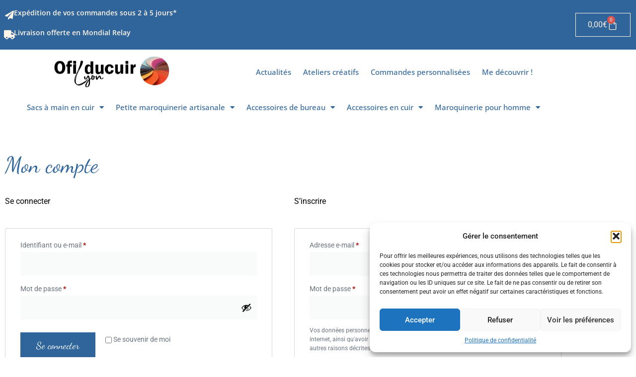

--- FILE ---
content_type: text/html; charset=UTF-8
request_url: https://www.ofilducuir.com/mon-compte/
body_size: 26928
content:
<!doctype html>
<html lang="fr-FR" prefix="og: https://ogp.me/ns#">
<head>
	<meta charset="UTF-8">
		<meta name="viewport" content="width=device-width, initial-scale=1">
	<link rel="profile" href="https://gmpg.org/xfn/11">
	
<!-- Optimisation des moteurs de recherche par Rank Math - https://rankmath.com/ -->
<title>Mon compte - Ofilducuir</title>
<meta name="robots" content="noindex, follow"/>
<meta property="og:locale" content="fr_FR"/>
<meta property="og:type" content="article"/>
<meta property="og:title" content="Mon compte - Ofilducuir"/>
<meta property="og:description" content="Mon compte Se connecter Identifiant ou e-mail&nbsp;*Obligatoire Mot de passe&nbsp;*Obligatoire Se souvenir de moi Se connecter Mot de passe perdu ? S’inscrire Adresse e-mail&nbsp;*Obligatoire Mot de passe&nbsp;*Obligatoire Vos données personnelles sont utilisées pour vous permettre une meilleure visite du site internet, ainsi qu&#039;avoir un accès à votre compte personnel sur le site et pour toutes les [&hellip;]"/>
<meta property="og:url" content="https://www.ofilducuir.com/mon-compte/"/>
<meta property="og:site_name" content="Ofilducuir"/>
<meta property="article:publisher" content="https://www.facebook.com/"/>
<meta property="og:updated_time" content="2022-03-15T13:31:37+01:00"/>
<meta property="og:image" content="https://www.ofilducuir.com/wp-content/uploads/2019/05/essaie-logo5-e1597159110878.jpg"/>
<meta property="og:image:secure_url" content="https://www.ofilducuir.com/wp-content/uploads/2019/05/essaie-logo5-e1597159110878.jpg"/>
<meta property="og:image:width" content="850"/>
<meta property="og:image:height" content="850"/>
<meta property="og:image:alt" content="Mon compte"/>
<meta property="og:image:type" content="image/jpeg"/>
<meta property="article:published_time" content="2016-04-14T04:10:50+02:00"/>
<meta property="article:modified_time" content="2022-03-15T13:31:37+01:00"/>
<meta name="twitter:card" content="summary_large_image"/>
<meta name="twitter:title" content="Mon compte - Ofilducuir"/>
<meta name="twitter:description" content="Mon compte Se connecter Identifiant ou e-mail&nbsp;*Obligatoire Mot de passe&nbsp;*Obligatoire Se souvenir de moi Se connecter Mot de passe perdu ? S’inscrire Adresse e-mail&nbsp;*Obligatoire Mot de passe&nbsp;*Obligatoire Vos données personnelles sont utilisées pour vous permettre une meilleure visite du site internet, ainsi qu&#039;avoir un accès à votre compte personnel sur le site et pour toutes les [&hellip;]"/>
<meta name="twitter:image" content="https://www.ofilducuir.com/wp-content/uploads/2019/05/essaie-logo5-e1597159110878.jpg"/>
<meta name="twitter:label1" content="Temps de lecture"/>
<meta name="twitter:data1" content="Moins d’une minute"/>
<script type="application/ld+json" class="rank-math-schema">{"@context":"https://schema.org","@graph":[{"@type":"Organization","@id":"https://www.ofilducuir.com/#organization","name":"Ofilducuir","url":"https://www.ofilducuir.com","sameAs":["https://www.facebook.com/"],"logo":{"@type":"ImageObject","@id":"https://www.ofilducuir.com/#logo","url":"https://www.ofilducuir.com/wp-content/uploads/2019/05/logo-ofilducuir-maroquinerie-lyon-cuir-sac-main.png","contentUrl":"https://www.ofilducuir.com/wp-content/uploads/2019/05/logo-ofilducuir-maroquinerie-lyon-cuir-sac-main.png","caption":"Ofilducuir","inLanguage":"fr-FR","width":"493","height":"92"}},{"@type":"WebSite","@id":"https://www.ofilducuir.com/#website","url":"https://www.ofilducuir.com","name":"Ofilducuir","publisher":{"@id":"https://www.ofilducuir.com/#organization"},"inLanguage":"fr-FR"},{"@type":"ImageObject","@id":"https://www.ofilducuir.com/wp-content/uploads/2019/05/essaie-logo5-e1597159110878.jpg","url":"https://www.ofilducuir.com/wp-content/uploads/2019/05/essaie-logo5-e1597159110878.jpg","width":"850","height":"850","inLanguage":"fr-FR"},{"@type":"WebPage","@id":"https://www.ofilducuir.com/mon-compte/#webpage","url":"https://www.ofilducuir.com/mon-compte/","name":"Mon compte - Ofilducuir","datePublished":"2016-04-14T04:10:50+02:00","dateModified":"2022-03-15T13:31:37+01:00","isPartOf":{"@id":"https://www.ofilducuir.com/#website"},"primaryImageOfPage":{"@id":"https://www.ofilducuir.com/wp-content/uploads/2019/05/essaie-logo5-e1597159110878.jpg"},"inLanguage":"fr-FR"},{"@type":"Person","@id":"https://www.ofilducuir.com/author/valerie/","name":"Valerie","url":"https://www.ofilducuir.com/author/valerie/","image":{"@type":"ImageObject","@id":"https://secure.gravatar.com/avatar/e1f3615ce1cb878f0fdc485a0985d5a3a008f5c81434e7b8e1905d01d9c4687a?s=96&amp;d=mm&amp;r=g","url":"https://secure.gravatar.com/avatar/e1f3615ce1cb878f0fdc485a0985d5a3a008f5c81434e7b8e1905d01d9c4687a?s=96&amp;d=mm&amp;r=g","caption":"Valerie","inLanguage":"fr-FR"},"worksFor":{"@id":"https://www.ofilducuir.com/#organization"}},{"@type":"Article","headline":"Mon compte - Ofilducuir","datePublished":"2016-04-14T04:10:50+02:00","dateModified":"2022-03-15T13:31:37+01:00","author":{"@id":"https://www.ofilducuir.com/author/valerie/","name":"Valerie"},"publisher":{"@id":"https://www.ofilducuir.com/#organization"},"description":"Mon compte","name":"Mon compte - Ofilducuir","@id":"https://www.ofilducuir.com/mon-compte/#richSnippet","isPartOf":{"@id":"https://www.ofilducuir.com/mon-compte/#webpage"},"image":{"@id":"https://www.ofilducuir.com/wp-content/uploads/2019/05/essaie-logo5-e1597159110878.jpg"},"inLanguage":"fr-FR","mainEntityOfPage":{"@id":"https://www.ofilducuir.com/mon-compte/#webpage"}}]}</script>
<!-- /Extension Rank Math WordPress SEO -->

<link rel='dns-prefetch' href='//www.ofilducuir.com'/>
<link rel='dns-prefetch' href='//capi-automation.s3.us-east-2.amazonaws.com'/>
<link rel='dns-prefetch' href='//www.googletagmanager.com'/>
<link rel="alternate" type="application/rss+xml" title="Ofilducuir &raquo; Flux" href="https://www.ofilducuir.com/feed/"/>
<link rel="alternate" type="application/rss+xml" title="Ofilducuir &raquo; Flux des commentaires" href="https://www.ofilducuir.com/comments/feed/"/>
<link rel="alternate" title="oEmbed (JSON)" type="application/json+oembed" href="https://www.ofilducuir.com/wp-json/oembed/1.0/embed?url=https%3A%2F%2Fwww.ofilducuir.com%2Fmon-compte%2F"/>
<link rel="alternate" title="oEmbed (XML)" type="text/xml+oembed" href="https://www.ofilducuir.com/wp-json/oembed/1.0/embed?url=https%3A%2F%2Fwww.ofilducuir.com%2Fmon-compte%2F&#038;format=xml"/>
<style id='wp-img-auto-sizes-contain-inline-css'>
img:is([sizes=auto i],[sizes^="auto," i]){contain-intrinsic-size:3000px 1500px}
/*# sourceURL=wp-img-auto-sizes-contain-inline-css */
</style>
<link rel='stylesheet' id='sbi_styles-css' href='https://www.ofilducuir.com/wp-content/plugins/instagram-feed/css/sbi-styles.min.css?ver=6.10.0' media='all'/>
<link rel='stylesheet' id='swiper-css' href='https://www.ofilducuir.com/wp-content/plugins/elementor/assets/lib/swiper/v8/css/swiper.min.css?ver=8.4.5' media='all'/>
<link rel='stylesheet' id='e-swiper-css' href='https://www.ofilducuir.com/wp-content/plugins/elementor/assets/css/conditionals/e-swiper.min.css?ver=3.34.2' media='all'/>
<link rel='stylesheet' id='elementor-icons-shared-0-css' href='https://www.ofilducuir.com/wp-content/plugins/elementor/assets/lib/font-awesome/css/fontawesome.min.css?ver=5.15.3' media='all'/>
<link rel='stylesheet' id='elementor-icons-fa-solid-css' href='https://www.ofilducuir.com/wp-content/plugins/elementor/assets/lib/font-awesome/css/solid.min.css?ver=5.15.3' media='all'/>
<style id='wp-emoji-styles-inline-css'>

	img.wp-smiley, img.emoji {
		display: inline !important;
		border: none !important;
		box-shadow: none !important;
		height: 1em !important;
		width: 1em !important;
		margin: 0 0.07em !important;
		vertical-align: -0.1em !important;
		background: none !important;
		padding: 0 !important;
	}
/*# sourceURL=wp-emoji-styles-inline-css */
</style>
<link rel='stylesheet' id='cr-frontend-css-css' href='https://www.ofilducuir.com/wp-content/plugins/customer-reviews-woocommerce/css/frontend.css?ver=5.97.0' media='all'/>
<link rel='stylesheet' id='cr-badges-css-css' href='https://www.ofilducuir.com/wp-content/plugins/customer-reviews-woocommerce/css/badges.css?ver=5.97.0' media='all'/>
<style id='global-styles-inline-css'>
:root{--wp--preset--aspect-ratio--square: 1;--wp--preset--aspect-ratio--4-3: 4/3;--wp--preset--aspect-ratio--3-4: 3/4;--wp--preset--aspect-ratio--3-2: 3/2;--wp--preset--aspect-ratio--2-3: 2/3;--wp--preset--aspect-ratio--16-9: 16/9;--wp--preset--aspect-ratio--9-16: 9/16;--wp--preset--color--black: #000000;--wp--preset--color--cyan-bluish-gray: #abb8c3;--wp--preset--color--white: #ffffff;--wp--preset--color--pale-pink: #f78da7;--wp--preset--color--vivid-red: #cf2e2e;--wp--preset--color--luminous-vivid-orange: #ff6900;--wp--preset--color--luminous-vivid-amber: #fcb900;--wp--preset--color--light-green-cyan: #7bdcb5;--wp--preset--color--vivid-green-cyan: #00d084;--wp--preset--color--pale-cyan-blue: #8ed1fc;--wp--preset--color--vivid-cyan-blue: #0693e3;--wp--preset--color--vivid-purple: #9b51e0;--wp--preset--gradient--vivid-cyan-blue-to-vivid-purple: linear-gradient(135deg,rgb(6,147,227) 0%,rgb(155,81,224) 100%);--wp--preset--gradient--light-green-cyan-to-vivid-green-cyan: linear-gradient(135deg,rgb(122,220,180) 0%,rgb(0,208,130) 100%);--wp--preset--gradient--luminous-vivid-amber-to-luminous-vivid-orange: linear-gradient(135deg,rgb(252,185,0) 0%,rgb(255,105,0) 100%);--wp--preset--gradient--luminous-vivid-orange-to-vivid-red: linear-gradient(135deg,rgb(255,105,0) 0%,rgb(207,46,46) 100%);--wp--preset--gradient--very-light-gray-to-cyan-bluish-gray: linear-gradient(135deg,rgb(238,238,238) 0%,rgb(169,184,195) 100%);--wp--preset--gradient--cool-to-warm-spectrum: linear-gradient(135deg,rgb(74,234,220) 0%,rgb(151,120,209) 20%,rgb(207,42,186) 40%,rgb(238,44,130) 60%,rgb(251,105,98) 80%,rgb(254,248,76) 100%);--wp--preset--gradient--blush-light-purple: linear-gradient(135deg,rgb(255,206,236) 0%,rgb(152,150,240) 100%);--wp--preset--gradient--blush-bordeaux: linear-gradient(135deg,rgb(254,205,165) 0%,rgb(254,45,45) 50%,rgb(107,0,62) 100%);--wp--preset--gradient--luminous-dusk: linear-gradient(135deg,rgb(255,203,112) 0%,rgb(199,81,192) 50%,rgb(65,88,208) 100%);--wp--preset--gradient--pale-ocean: linear-gradient(135deg,rgb(255,245,203) 0%,rgb(182,227,212) 50%,rgb(51,167,181) 100%);--wp--preset--gradient--electric-grass: linear-gradient(135deg,rgb(202,248,128) 0%,rgb(113,206,126) 100%);--wp--preset--gradient--midnight: linear-gradient(135deg,rgb(2,3,129) 0%,rgb(40,116,252) 100%);--wp--preset--font-size--small: 13px;--wp--preset--font-size--medium: 20px;--wp--preset--font-size--large: 36px;--wp--preset--font-size--x-large: 42px;--wp--preset--spacing--20: 0.44rem;--wp--preset--spacing--30: 0.67rem;--wp--preset--spacing--40: 1rem;--wp--preset--spacing--50: 1.5rem;--wp--preset--spacing--60: 2.25rem;--wp--preset--spacing--70: 3.38rem;--wp--preset--spacing--80: 5.06rem;--wp--preset--shadow--natural: 6px 6px 9px rgba(0, 0, 0, 0.2);--wp--preset--shadow--deep: 12px 12px 50px rgba(0, 0, 0, 0.4);--wp--preset--shadow--sharp: 6px 6px 0px rgba(0, 0, 0, 0.2);--wp--preset--shadow--outlined: 6px 6px 0px -3px rgb(255, 255, 255), 6px 6px rgb(0, 0, 0);--wp--preset--shadow--crisp: 6px 6px 0px rgb(0, 0, 0);}:root { --wp--style--global--content-size: 800px;--wp--style--global--wide-size: 1200px; }:where(body) { margin: 0; }.wp-site-blocks > .alignleft { float: left; margin-right: 2em; }.wp-site-blocks > .alignright { float: right; margin-left: 2em; }.wp-site-blocks > .aligncenter { justify-content: center; margin-left: auto; margin-right: auto; }:where(.wp-site-blocks) > * { margin-block-start: 24px; margin-block-end: 0; }:where(.wp-site-blocks) > :first-child { margin-block-start: 0; }:where(.wp-site-blocks) > :last-child { margin-block-end: 0; }:root { --wp--style--block-gap: 24px; }:root :where(.is-layout-flow) > :first-child{margin-block-start: 0;}:root :where(.is-layout-flow) > :last-child{margin-block-end: 0;}:root :where(.is-layout-flow) > *{margin-block-start: 24px;margin-block-end: 0;}:root :where(.is-layout-constrained) > :first-child{margin-block-start: 0;}:root :where(.is-layout-constrained) > :last-child{margin-block-end: 0;}:root :where(.is-layout-constrained) > *{margin-block-start: 24px;margin-block-end: 0;}:root :where(.is-layout-flex){gap: 24px;}:root :where(.is-layout-grid){gap: 24px;}.is-layout-flow > .alignleft{float: left;margin-inline-start: 0;margin-inline-end: 2em;}.is-layout-flow > .alignright{float: right;margin-inline-start: 2em;margin-inline-end: 0;}.is-layout-flow > .aligncenter{margin-left: auto !important;margin-right: auto !important;}.is-layout-constrained > .alignleft{float: left;margin-inline-start: 0;margin-inline-end: 2em;}.is-layout-constrained > .alignright{float: right;margin-inline-start: 2em;margin-inline-end: 0;}.is-layout-constrained > .aligncenter{margin-left: auto !important;margin-right: auto !important;}.is-layout-constrained > :where(:not(.alignleft):not(.alignright):not(.alignfull)){max-width: var(--wp--style--global--content-size);margin-left: auto !important;margin-right: auto !important;}.is-layout-constrained > .alignwide{max-width: var(--wp--style--global--wide-size);}body .is-layout-flex{display: flex;}.is-layout-flex{flex-wrap: wrap;align-items: center;}.is-layout-flex > :is(*, div){margin: 0;}body .is-layout-grid{display: grid;}.is-layout-grid > :is(*, div){margin: 0;}body{padding-top: 0px;padding-right: 0px;padding-bottom: 0px;padding-left: 0px;}a:where(:not(.wp-element-button)){text-decoration: underline;}:root :where(.wp-element-button, .wp-block-button__link){background-color: #32373c;border-width: 0;color: #fff;font-family: inherit;font-size: inherit;font-style: inherit;font-weight: inherit;letter-spacing: inherit;line-height: inherit;padding-top: calc(0.667em + 2px);padding-right: calc(1.333em + 2px);padding-bottom: calc(0.667em + 2px);padding-left: calc(1.333em + 2px);text-decoration: none;text-transform: inherit;}.has-black-color{color: var(--wp--preset--color--black) !important;}.has-cyan-bluish-gray-color{color: var(--wp--preset--color--cyan-bluish-gray) !important;}.has-white-color{color: var(--wp--preset--color--white) !important;}.has-pale-pink-color{color: var(--wp--preset--color--pale-pink) !important;}.has-vivid-red-color{color: var(--wp--preset--color--vivid-red) !important;}.has-luminous-vivid-orange-color{color: var(--wp--preset--color--luminous-vivid-orange) !important;}.has-luminous-vivid-amber-color{color: var(--wp--preset--color--luminous-vivid-amber) !important;}.has-light-green-cyan-color{color: var(--wp--preset--color--light-green-cyan) !important;}.has-vivid-green-cyan-color{color: var(--wp--preset--color--vivid-green-cyan) !important;}.has-pale-cyan-blue-color{color: var(--wp--preset--color--pale-cyan-blue) !important;}.has-vivid-cyan-blue-color{color: var(--wp--preset--color--vivid-cyan-blue) !important;}.has-vivid-purple-color{color: var(--wp--preset--color--vivid-purple) !important;}.has-black-background-color{background-color: var(--wp--preset--color--black) !important;}.has-cyan-bluish-gray-background-color{background-color: var(--wp--preset--color--cyan-bluish-gray) !important;}.has-white-background-color{background-color: var(--wp--preset--color--white) !important;}.has-pale-pink-background-color{background-color: var(--wp--preset--color--pale-pink) !important;}.has-vivid-red-background-color{background-color: var(--wp--preset--color--vivid-red) !important;}.has-luminous-vivid-orange-background-color{background-color: var(--wp--preset--color--luminous-vivid-orange) !important;}.has-luminous-vivid-amber-background-color{background-color: var(--wp--preset--color--luminous-vivid-amber) !important;}.has-light-green-cyan-background-color{background-color: var(--wp--preset--color--light-green-cyan) !important;}.has-vivid-green-cyan-background-color{background-color: var(--wp--preset--color--vivid-green-cyan) !important;}.has-pale-cyan-blue-background-color{background-color: var(--wp--preset--color--pale-cyan-blue) !important;}.has-vivid-cyan-blue-background-color{background-color: var(--wp--preset--color--vivid-cyan-blue) !important;}.has-vivid-purple-background-color{background-color: var(--wp--preset--color--vivid-purple) !important;}.has-black-border-color{border-color: var(--wp--preset--color--black) !important;}.has-cyan-bluish-gray-border-color{border-color: var(--wp--preset--color--cyan-bluish-gray) !important;}.has-white-border-color{border-color: var(--wp--preset--color--white) !important;}.has-pale-pink-border-color{border-color: var(--wp--preset--color--pale-pink) !important;}.has-vivid-red-border-color{border-color: var(--wp--preset--color--vivid-red) !important;}.has-luminous-vivid-orange-border-color{border-color: var(--wp--preset--color--luminous-vivid-orange) !important;}.has-luminous-vivid-amber-border-color{border-color: var(--wp--preset--color--luminous-vivid-amber) !important;}.has-light-green-cyan-border-color{border-color: var(--wp--preset--color--light-green-cyan) !important;}.has-vivid-green-cyan-border-color{border-color: var(--wp--preset--color--vivid-green-cyan) !important;}.has-pale-cyan-blue-border-color{border-color: var(--wp--preset--color--pale-cyan-blue) !important;}.has-vivid-cyan-blue-border-color{border-color: var(--wp--preset--color--vivid-cyan-blue) !important;}.has-vivid-purple-border-color{border-color: var(--wp--preset--color--vivid-purple) !important;}.has-vivid-cyan-blue-to-vivid-purple-gradient-background{background: var(--wp--preset--gradient--vivid-cyan-blue-to-vivid-purple) !important;}.has-light-green-cyan-to-vivid-green-cyan-gradient-background{background: var(--wp--preset--gradient--light-green-cyan-to-vivid-green-cyan) !important;}.has-luminous-vivid-amber-to-luminous-vivid-orange-gradient-background{background: var(--wp--preset--gradient--luminous-vivid-amber-to-luminous-vivid-orange) !important;}.has-luminous-vivid-orange-to-vivid-red-gradient-background{background: var(--wp--preset--gradient--luminous-vivid-orange-to-vivid-red) !important;}.has-very-light-gray-to-cyan-bluish-gray-gradient-background{background: var(--wp--preset--gradient--very-light-gray-to-cyan-bluish-gray) !important;}.has-cool-to-warm-spectrum-gradient-background{background: var(--wp--preset--gradient--cool-to-warm-spectrum) !important;}.has-blush-light-purple-gradient-background{background: var(--wp--preset--gradient--blush-light-purple) !important;}.has-blush-bordeaux-gradient-background{background: var(--wp--preset--gradient--blush-bordeaux) !important;}.has-luminous-dusk-gradient-background{background: var(--wp--preset--gradient--luminous-dusk) !important;}.has-pale-ocean-gradient-background{background: var(--wp--preset--gradient--pale-ocean) !important;}.has-electric-grass-gradient-background{background: var(--wp--preset--gradient--electric-grass) !important;}.has-midnight-gradient-background{background: var(--wp--preset--gradient--midnight) !important;}.has-small-font-size{font-size: var(--wp--preset--font-size--small) !important;}.has-medium-font-size{font-size: var(--wp--preset--font-size--medium) !important;}.has-large-font-size{font-size: var(--wp--preset--font-size--large) !important;}.has-x-large-font-size{font-size: var(--wp--preset--font-size--x-large) !important;}
:root :where(.wp-block-pullquote){font-size: 1.5em;line-height: 1.6;}
/*# sourceURL=global-styles-inline-css */
</style>
<link rel='stylesheet' id='select2-css' href='https://www.ofilducuir.com/wp-content/plugins/woocommerce/assets/css/select2.css?ver=10.4.3' media='all'/>
<link rel='stylesheet' id='woocommerce-layout-css' href='https://www.ofilducuir.com/wp-content/plugins/woocommerce/assets/css/woocommerce-layout.css?ver=10.4.3' media='all'/>
<link rel='stylesheet' id='woocommerce-smallscreen-css' href='https://www.ofilducuir.com/wp-content/plugins/woocommerce/assets/css/woocommerce-smallscreen.css?ver=10.4.3' media='only screen and (max-width: 768px)'/>
<link rel='stylesheet' id='woocommerce-general-css' href='https://www.ofilducuir.com/wp-content/plugins/woocommerce/assets/css/woocommerce.css?ver=10.4.3' media='all'/>
<style id='woocommerce-inline-inline-css'>
.woocommerce form .form-row .required { visibility: visible; }
/*# sourceURL=woocommerce-inline-inline-css */
</style>
<link rel='stylesheet' id='cmplz-general-css' href='https://www.ofilducuir.com/wp-content/plugins/complianz-gdpr/assets/css/cookieblocker.min.css?ver=1766143336' media='all'/>
<link rel='stylesheet' id='woo-variation-swatches-css' href='https://www.ofilducuir.com/wp-content/plugins/woo-variation-swatches/assets/css/frontend.min.css?ver=1763978075' media='all'/>
<style id='woo-variation-swatches-inline-css'>
:root {
--wvs-tick:url("data:image/svg+xml;utf8,%3Csvg filter='drop-shadow(0px 0px 2px rgb(0 0 0 / .8))' xmlns='http://www.w3.org/2000/svg'  viewBox='0 0 30 30'%3E%3Cpath fill='none' stroke='%23ffffff' stroke-linecap='round' stroke-linejoin='round' stroke-width='4' d='M4 16L11 23 27 7'/%3E%3C/svg%3E");

--wvs-cross:url("data:image/svg+xml;utf8,%3Csvg filter='drop-shadow(0px 0px 5px rgb(255 255 255 / .6))' xmlns='http://www.w3.org/2000/svg' width='72px' height='72px' viewBox='0 0 24 24'%3E%3Cpath fill='none' stroke='%23ff0000' stroke-linecap='round' stroke-width='0.6' d='M5 5L19 19M19 5L5 19'/%3E%3C/svg%3E");
--wvs-single-product-item-width:30px;
--wvs-single-product-item-height:30px;
--wvs-single-product-item-font-size:16px}
/*# sourceURL=woo-variation-swatches-inline-css */
</style>
<link rel='stylesheet' id='hello-elementor-css' href='https://www.ofilducuir.com/wp-content/themes/hello-elementor/assets/css/reset.css?ver=3.4.6' media='all'/>
<link rel='stylesheet' id='hello-elementor-theme-style-css' href='https://www.ofilducuir.com/wp-content/themes/hello-elementor/assets/css/theme.css?ver=3.4.6' media='all'/>
<link rel='stylesheet' id='hello-elementor-header-footer-css' href='https://www.ofilducuir.com/wp-content/themes/hello-elementor/assets/css/header-footer.css?ver=3.4.6' media='all'/>
<link rel='stylesheet' id='jet-woo-builder-css' href='https://www.ofilducuir.com/wp-content/plugins/jet-woo-builder/assets/css/frontend.css?ver=2.2.3' media='all'/>
<style id='jet-woo-builder-inline-css'>
@font-face {
				font-family: "WooCommerce";
				font-weight: normal;
				font-style: normal;
				src: url("https://www.ofilducuir.com/wp-content/plugins/woocommerce/assets/fonts/WooCommerce.eot");
				src: url("https://www.ofilducuir.com/wp-content/plugins/woocommerce/assets/fonts/WooCommerce.eot?#iefix") format("embedded-opentype"),
					 url("https://www.ofilducuir.com/wp-content/plugins/woocommerce/assets/fonts/WooCommerce.woff") format("woff"),
					 url("https://www.ofilducuir.com/wp-content/plugins/woocommerce/assets/fonts/WooCommerce.ttf") format("truetype"),
					 url("https://www.ofilducuir.com/wp-content/plugins/woocommerce/assets/fonts/WooCommerce.svg#WooCommerce") format("svg");
			}
/*# sourceURL=jet-woo-builder-inline-css */
</style>
<link rel='stylesheet' id='elementor-frontend-css' href='https://www.ofilducuir.com/wp-content/plugins/elementor/assets/css/frontend.min.css?ver=3.34.2' media='all'/>
<link rel='stylesheet' id='widget-icon-box-css' href='https://www.ofilducuir.com/wp-content/plugins/elementor/assets/css/widget-icon-box.min.css?ver=3.34.2' media='all'/>
<link rel='stylesheet' id='widget-woocommerce-menu-cart-css' href='https://www.ofilducuir.com/wp-content/plugins/elementor-pro/assets/css/widget-woocommerce-menu-cart.min.css?ver=3.34.2' media='all'/>
<link rel='stylesheet' id='widget-image-css' href='https://www.ofilducuir.com/wp-content/plugins/elementor/assets/css/widget-image.min.css?ver=3.34.2' media='all'/>
<link rel='stylesheet' id='widget-nav-menu-css' href='https://www.ofilducuir.com/wp-content/plugins/elementor-pro/assets/css/widget-nav-menu.min.css?ver=3.34.2' media='all'/>
<link rel='stylesheet' id='e-animation-grow-css' href='https://www.ofilducuir.com/wp-content/plugins/elementor/assets/lib/animations/styles/e-animation-grow.min.css?ver=3.34.2' media='all'/>
<link rel='stylesheet' id='widget-heading-css' href='https://www.ofilducuir.com/wp-content/plugins/elementor/assets/css/widget-heading.min.css?ver=3.34.2' media='all'/>
<link rel='stylesheet' id='widget-social-icons-css' href='https://www.ofilducuir.com/wp-content/plugins/elementor/assets/css/widget-social-icons.min.css?ver=3.34.2' media='all'/>
<link rel='stylesheet' id='e-apple-webkit-css' href='https://www.ofilducuir.com/wp-content/plugins/elementor/assets/css/conditionals/apple-webkit.min.css?ver=3.34.2' media='all'/>
<link rel='stylesheet' id='e-popup-css' href='https://www.ofilducuir.com/wp-content/plugins/elementor-pro/assets/css/conditionals/popup.min.css?ver=3.34.2' media='all'/>
<link rel='stylesheet' id='elementor-icons-css' href='https://www.ofilducuir.com/wp-content/plugins/elementor/assets/lib/eicons/css/elementor-icons.min.css?ver=5.46.0' media='all'/>
<link rel='stylesheet' id='elementor-post-6015-css' href='https://www.ofilducuir.com/wp-content/uploads/elementor/css/post-6015.css?ver=1769437817' media='all'/>
<link rel='stylesheet' id='font-awesome-5-all-css' href='https://www.ofilducuir.com/wp-content/plugins/elementor/assets/lib/font-awesome/css/all.min.css?ver=3.34.2' media='all'/>
<link rel='stylesheet' id='font-awesome-4-shim-css' href='https://www.ofilducuir.com/wp-content/plugins/elementor/assets/lib/font-awesome/css/v4-shims.min.css?ver=3.34.2' media='all'/>
<link rel='stylesheet' id='sbistyles-css' href='https://www.ofilducuir.com/wp-content/plugins/instagram-feed/css/sbi-styles.min.css?ver=6.10.0' media='all'/>
<link rel='stylesheet' id='widget-woocommerce-my-account-css' href='https://www.ofilducuir.com/wp-content/plugins/elementor-pro/assets/css/widget-woocommerce-my-account.min.css?ver=3.34.2' media='all'/>
<link rel='stylesheet' id='elementor-post-12-css' href='https://www.ofilducuir.com/wp-content/uploads/elementor/css/post-12.css?ver=1769182486' media='all'/>
<link rel='stylesheet' id='elementor-post-9361-css' href='https://www.ofilducuir.com/wp-content/uploads/elementor/css/post-9361.css?ver=1769180088' media='all'/>
<link rel='stylesheet' id='elementor-post-6053-css' href='https://www.ofilducuir.com/wp-content/uploads/elementor/css/post-6053.css?ver=1769180088' media='all'/>
<link rel='stylesheet' id='elementor-post-7854-css' href='https://www.ofilducuir.com/wp-content/uploads/elementor/css/post-7854.css?ver=1769446765' media='all'/>
<link rel='stylesheet' id='flexible-shipping-free-shipping-css' href='https://www.ofilducuir.com/wp-content/plugins/flexible-shipping/assets/dist/css/free-shipping.css?ver=6.5.4.2' media='all'/>
<link rel='stylesheet' id='photoswipe-css' href='https://www.ofilducuir.com/wp-content/plugins/woocommerce/assets/css/photoswipe/photoswipe.min.css?ver=10.4.3' media='all'/>
<link rel='stylesheet' id='photoswipe-default-skin-css' href='https://www.ofilducuir.com/wp-content/plugins/woocommerce/assets/css/photoswipe/default-skin/default-skin.min.css?ver=10.4.3' media='all'/>
<link rel='stylesheet' id='hello-elementor-child-style-css' href='https://www.ofilducuir.com/wp-content/themes/hello-theme-child-master/style.css?ver=1.0.0' media='all'/>
<link rel='stylesheet' id='sib-front-css-css' href='https://www.ofilducuir.com/wp-content/plugins/mailin/css/mailin-front.css?ver=6b874c6578084e4a329ec0092917c6f0' media='all'/>
<link rel='stylesheet' id='elementor-gf-local-roboto-css' href='https://www.ofilducuir.com/wp-content/uploads/elementor/google-fonts/css/roboto.css?ver=1742913189' media='all'/>
<link rel='stylesheet' id='elementor-gf-local-lato-css' href='https://www.ofilducuir.com/wp-content/uploads/elementor/google-fonts/css/lato.css?ver=1743418731' media='all'/>
<link rel='stylesheet' id='elementor-gf-local-dancingscript-css' href='https://www.ofilducuir.com/wp-content/uploads/elementor/google-fonts/css/dancingscript.css?ver=1742913189' media='all'/>
<link rel='stylesheet' id='elementor-gf-local-opensans-css' href='https://www.ofilducuir.com/wp-content/uploads/elementor/google-fonts/css/opensans.css?ver=1743418714' media='all'/>
<link rel='stylesheet' id='elementor-icons-fa-regular-css' href='https://www.ofilducuir.com/wp-content/plugins/elementor/assets/lib/font-awesome/css/regular.min.css?ver=5.15.3' media='all'/>
<link rel='stylesheet' id='elementor-icons-fa-brands-css' href='https://www.ofilducuir.com/wp-content/plugins/elementor/assets/lib/font-awesome/css/brands.min.css?ver=5.15.3' media='all'/>
<script src="https://www.ofilducuir.com/wp-includes/js/jquery/jquery.min.js?ver=3.7.1" id="jquery-core-js"></script>
<script src="https://www.ofilducuir.com/wp-includes/js/jquery/jquery-migrate.min.js?ver=3.4.1" id="jquery-migrate-js"></script>
<script src="https://www.ofilducuir.com/wp-content/plugins/woocommerce/assets/js/jquery-blockui/jquery.blockUI.min.js?ver=2.7.0-wc.10.4.3" id="wc-jquery-blockui-js" data-wp-strategy="defer"></script>
<script id="wc-add-to-cart-js-extra">
var wc_add_to_cart_params = {"ajax_url":"/wp-admin/admin-ajax.php","wc_ajax_url":"/?wc-ajax=%%endpoint%%","i18n_view_cart":"Voir le panier","cart_url":"https://www.ofilducuir.com/cart/","is_cart":"","cart_redirect_after_add":"no"};
//# sourceURL=wc-add-to-cart-js-extra
</script>
<script src="https://www.ofilducuir.com/wp-content/plugins/woocommerce/assets/js/frontend/add-to-cart.min.js?ver=10.4.3" id="wc-add-to-cart-js" defer data-wp-strategy="defer"></script>
<script src="https://www.ofilducuir.com/wp-content/plugins/woocommerce/assets/js/selectWoo/selectWoo.full.min.js?ver=1.0.9-wc.10.4.3" id="selectWoo-js" defer data-wp-strategy="defer"></script>
<script id="zxcvbn-async-js-extra">
var _zxcvbnSettings = {"src":"https://www.ofilducuir.com/wp-includes/js/zxcvbn.min.js"};
//# sourceURL=zxcvbn-async-js-extra
</script>
<script src="https://www.ofilducuir.com/wp-includes/js/zxcvbn-async.min.js?ver=1.0" id="zxcvbn-async-js"></script>
<script src="https://www.ofilducuir.com/wp-includes/js/dist/hooks.min.js?ver=dd5603f07f9220ed27f1" id="wp-hooks-js"></script>
<script src="https://www.ofilducuir.com/wp-includes/js/dist/i18n.min.js?ver=c26c3dc7bed366793375" id="wp-i18n-js"></script>
<script id="wp-i18n-js-after">
wp.i18n.setLocaleData( { 'text direction\u0004ltr': [ 'ltr' ] } );
//# sourceURL=wp-i18n-js-after
</script>
<script id="password-strength-meter-js-extra">
var pwsL10n = {"unknown":"Force du mot de passe inconnue.","short":"Tr\u00e8s faible","bad":"Faible","good":"Moyenne","strong":"Forte","mismatch":"Non concordance"};
//# sourceURL=password-strength-meter-js-extra
</script>
<script id="password-strength-meter-js-translations">
( function( domain, translations ) {
	var localeData = translations.locale_data[ domain ] || translations.locale_data.messages;
	localeData[""].domain = domain;
	wp.i18n.setLocaleData( localeData, domain );
} )( "default", {"translation-revision-date":"2025-12-10 10:03:37+0000","generator":"GlotPress\/4.0.3","domain":"messages","locale_data":{"messages":{"":{"domain":"messages","plural-forms":"nplurals=2; plural=n > 1;","lang":"fr"},"%1$s is deprecated since version %2$s! Use %3$s instead. Please consider writing more inclusive code.":["%1$s est obsol\u00e8te depuis la version %2$s\u00a0! Utilisez %3$s \u00e0 la place. Pensons \u00e0 \u00e9crire du code plus inclusif."]}},"comment":{"reference":"wp-admin\/js\/password-strength-meter.js"}} );
//# sourceURL=password-strength-meter-js-translations
</script>
<script src="https://www.ofilducuir.com/wp-admin/js/password-strength-meter.min.js?ver=6b874c6578084e4a329ec0092917c6f0" id="password-strength-meter-js"></script>
<script id="wc-password-strength-meter-js-extra">
var wc_password_strength_meter_params = {"min_password_strength":"3","stop_checkout":"","i18n_password_error":"Veuillez saisir un mot de passe plus complexe.","i18n_password_hint":"Conseil\u00a0: Le mot de passe devrait contenir au moins douze caract\u00e8res. Pour le rendre plus s\u00fbr, utilisez des lettres en majuscules et minuscules, des nombres, et des symboles tels que ! \" ? $ % ^ & )."};
//# sourceURL=wc-password-strength-meter-js-extra
</script>
<script src="https://www.ofilducuir.com/wp-content/plugins/woocommerce/assets/js/frontend/password-strength-meter.min.js?ver=10.4.3" id="wc-password-strength-meter-js" defer data-wp-strategy="defer"></script>
<script src="https://www.ofilducuir.com/wp-content/plugins/woocommerce/assets/js/frontend/account-i18n.min.js?ver=10.4.3" id="wc-account-i18n-js" defer data-wp-strategy="defer"></script>
<script src="https://www.ofilducuir.com/wp-content/plugins/woocommerce/assets/js/js-cookie/js.cookie.min.js?ver=2.1.4-wc.10.4.3" id="wc-js-cookie-js" defer data-wp-strategy="defer"></script>
<script id="woocommerce-js-extra">
var woocommerce_params = {"ajax_url":"/wp-admin/admin-ajax.php","wc_ajax_url":"/?wc-ajax=%%endpoint%%","i18n_password_show":"Afficher le mot de passe","i18n_password_hide":"Masquer le mot de passe"};
//# sourceURL=woocommerce-js-extra
</script>
<script src="https://www.ofilducuir.com/wp-content/plugins/woocommerce/assets/js/frontend/woocommerce.min.js?ver=10.4.3" id="woocommerce-js" defer data-wp-strategy="defer"></script>
<script src="https://www.ofilducuir.com/wp-content/plugins/elementor/assets/lib/font-awesome/js/v4-shims.min.js?ver=3.34.2" id="font-awesome-4-shim-js"></script>
<script src="https://www.ofilducuir.com/wp-content/plugins/woocommerce/assets/js/photoswipe/photoswipe.min.js?ver=4.1.1-wc.10.4.3" id="wc-photoswipe-js" defer data-wp-strategy="defer"></script>
<script src="https://www.ofilducuir.com/wp-content/plugins/woocommerce/assets/js/photoswipe/photoswipe-ui-default.min.js?ver=4.1.1-wc.10.4.3" id="wc-photoswipe-ui-default-js" defer data-wp-strategy="defer"></script>

<!-- Extrait de code de la balise Google (gtag.js) ajouté par Site Kit -->
<!-- Extrait Google Analytics ajouté par Site Kit -->
<script src="https://www.googletagmanager.com/gtag/js?id=GT-T53NNGV" id="google_gtagjs-js" async></script>
<script id="google_gtagjs-js-after">
window.dataLayer = window.dataLayer || [];function gtag(){dataLayer.push(arguments);}
gtag("set","linker",{"domains":["www.ofilducuir.com"]});
gtag("js", new Date());
gtag("set", "developer_id.dZTNiMT", true);
gtag("config", "GT-T53NNGV");
//# sourceURL=google_gtagjs-js-after
</script>
<script id="sib-front-js-js-extra">
var sibErrMsg = {"invalidMail":"Veuillez entrer une adresse e-mail valide.","requiredField":"Veuillez compl\u00e9ter les champs obligatoires.","invalidDateFormat":"Veuillez entrer une date valide.","invalidSMSFormat":"Veuillez entrer une num\u00e9ro de t\u00e9l\u00e9phone valide."};
var ajax_sib_front_object = {"ajax_url":"https://www.ofilducuir.com/wp-admin/admin-ajax.php","ajax_nonce":"09d2379951","flag_url":"https://www.ofilducuir.com/wp-content/plugins/mailin/img/flags/"};
//# sourceURL=sib-front-js-js-extra
</script>
<script src="https://www.ofilducuir.com/wp-content/plugins/mailin/js/mailin-front.js?ver=1768914645" id="sib-front-js-js"></script>
<link rel="https://api.w.org/" href="https://www.ofilducuir.com/wp-json/"/><link rel="alternate" title="JSON" type="application/json" href="https://www.ofilducuir.com/wp-json/wp/v2/pages/12"/><link rel="EditURI" type="application/rsd+xml" title="RSD" href="https://www.ofilducuir.com/xmlrpc.php?rsd"/>

<link rel='shortlink' href='https://www.ofilducuir.com/?p=12'/>
<meta name="generator" content="Site Kit by Google 1.170.0"/>			<style>.cmplz-hidden {
					display: none !important;
				}</style>	<noscript><style>.woocommerce-product-gallery{ opacity: 1 !important; }</style></noscript>
	
<!-- Balises Meta Google AdSense ajoutées par Site Kit -->
<meta name="google-adsense-platform-account" content="ca-host-pub-2644536267352236">
<meta name="google-adsense-platform-domain" content="sitekit.withgoogle.com">
<!-- Fin des balises Meta End Google AdSense ajoutées par Site Kit -->
<meta name="generator" content="Elementor 3.34.2; features: additional_custom_breakpoints; settings: css_print_method-external, google_font-enabled, font_display-auto">
<script type="text/javascript" src="https://cdn.brevo.com/js/sdk-loader.js" async></script>
<script type="text/javascript">
  window.Brevo = window.Brevo || [];
  window.Brevo.push(['init', {"client_key":"b3wsu4sxh3wxvc6tkac7c87k","email_id":null,"push":{"customDomain":"https:\/\/www.ofilducuir.com\/wp-content\/plugins\/mailin\/"},"service_worker_url":"sw.js?key=${key}","frame_url":"brevo-frame.html"}]);
</script>			<script data-service="facebook" data-category="marketing" type="text/plain">
				!function(f,b,e,v,n,t,s){if(f.fbq)return;n=f.fbq=function(){n.callMethod?
					n.callMethod.apply(n,arguments):n.queue.push(arguments)};if(!f._fbq)f._fbq=n;
					n.push=n;n.loaded=!0;n.version='2.0';n.queue=[];t=b.createElement(e);t.async=!0;
					t.src=v;s=b.getElementsByTagName(e)[0];s.parentNode.insertBefore(t,s)}(window,
					document,'script','https://connect.facebook.net/en_US/fbevents.js');
			</script>
			<!-- WooCommerce Facebook Integration Begin -->
			<script data-service="facebook" data-category="marketing" type="text/plain">

				fbq('init', '684189149393208', {}, {
    "agent": "woocommerce_0-10.4.3-3.5.15"
});

				document.addEventListener( 'DOMContentLoaded', function() {
					// Insert placeholder for events injected when a product is added to the cart through AJAX.
					document.body.insertAdjacentHTML( 'beforeend', '<div class=\"wc-facebook-pixel-event-placeholder\"></div>' );
				}, false );

			</script>
			<!-- WooCommerce Facebook Integration End -->
						<style>
				.e-con.e-parent:nth-of-type(n+4):not(.e-lazyloaded):not(.e-no-lazyload),
				.e-con.e-parent:nth-of-type(n+4):not(.e-lazyloaded):not(.e-no-lazyload) * {
					background-image: none !important;
				}
				@media screen and (max-height: 1024px) {
					.e-con.e-parent:nth-of-type(n+3):not(.e-lazyloaded):not(.e-no-lazyload),
					.e-con.e-parent:nth-of-type(n+3):not(.e-lazyloaded):not(.e-no-lazyload) * {
						background-image: none !important;
					}
				}
				@media screen and (max-height: 640px) {
					.e-con.e-parent:nth-of-type(n+2):not(.e-lazyloaded):not(.e-no-lazyload),
					.e-con.e-parent:nth-of-type(n+2):not(.e-lazyloaded):not(.e-no-lazyload) * {
						background-image: none !important;
					}
				}
			</style>
			<link rel="icon" href="https://www.ofilducuir.com/wp-content/uploads/2025/02/logo-site2-50x50.png" sizes="32x32"/>
<link rel="icon" href="https://www.ofilducuir.com/wp-content/uploads/2025/02/logo-site2-300x300.png" sizes="192x192"/>
<link rel="apple-touch-icon" href="https://www.ofilducuir.com/wp-content/uploads/2025/02/logo-site2-300x300.png"/>
<meta name="msapplication-TileImage" content="https://www.ofilducuir.com/wp-content/uploads/2025/02/logo-site2-300x300.png"/>
<!-- Global site tag (gtag.js) - Google Analytics -->
<script type="text/plain" data-service="google-analytics" data-category="statistics" async data-cmplz-src="https://www.googletagmanager.com/gtag/js?id=UA-60147216-9"></script>
<script>
  window.dataLayer = window.dataLayer || [];
  function gtag(){dataLayer.push(arguments);}
  gtag('js', new Date());

  gtag('config', 'UA-60147216-9');
</script>
	<!-- Facebook Pixel Code -->
<script type="text/plain" data-service="facebook" data-category="marketing">
!function(f,b,e,v,n,t,s)
{if(f.fbq)return;n=f.fbq=function(){n.callMethod?
n.callMethod.apply(n,arguments):n.queue.push(arguments)};
if(!f._fbq)f._fbq=n;n.push=n;n.loaded=!0;n.version='2.0';
n.queue=[];t=b.createElement(e);t.async=!0;
t.src=v;s=b.getElementsByTagName(e)[0];
s.parentNode.insertBefore(t,s)}(window, document,'script',
'https://connect.facebook.net/en_US/fbevents.js');
fbq('init', '4665513023492955');
fbq('track', 'PageView');
</script>
<noscript><img height="1" width="1" style="display:none" src="https://www.facebook.com/tr?id=4665513023492955&ev=PageView&noscript=1"/></noscript>
<!-- End Facebook Pixel Code --></head>
<body data-cmplz=1 class="wp-singular page-template-default page page-id-12 wp-custom-logo wp-embed-responsive wp-theme-hello-elementor wp-child-theme-hello-theme-child-master theme-hello-elementor woocommerce-account woocommerce-page woocommerce-no-js woo-variation-swatches wvs-behavior-blur wvs-theme-hello-theme-child-master wvs-show-label wvs-tooltip hello-elementor-default elementor-default elementor-kit-6015 elementor-page elementor-page-12">

		<header data-elementor-type="header" data-elementor-id="9361" class="elementor elementor-9361 elementor-location-header" data-elementor-post-type="elementor_library">
					<section class="elementor-section elementor-top-section elementor-element elementor-element-bdc4b81 elementor-section-content-middle elementor-section-boxed elementor-section-height-default elementor-section-height-default" data-id="bdc4b81" data-element_type="section" data-settings="{&quot;background_background&quot;:&quot;classic&quot;}">
						<div class="elementor-container elementor-column-gap-default">
					<div class="elementor-column elementor-col-25 elementor-top-column elementor-element elementor-element-26f46ab" data-id="26f46ab" data-element_type="column">
			<div class="elementor-widget-wrap elementor-element-populated">
						<div class="elementor-element elementor-element-19a26e7 elementor-position-inline-start elementor-mobile-position-inline-start elementor-view-default elementor-widget elementor-widget-icon-box" data-id="19a26e7" data-element_type="widget" data-widget_type="icon-box.default">
				<div class="elementor-widget-container">
							<div class="elementor-icon-box-wrapper">

						<div class="elementor-icon-box-icon">
				<span class="elementor-icon">
				<i aria-hidden="true" class="fas fa-paper-plane"></i>				</span>
			</div>
			
						<div class="elementor-icon-box-content">

									<h3 class="elementor-icon-box-title">
						<span>
							Expédition de vos commandes sous 2 à 5 jours* 						</span>
					</h3>
				
				
			</div>
			
		</div>
						</div>
				</div>
				<div class="elementor-element elementor-element-0d031b5 elementor-position-inline-start elementor-mobile-position-inline-start elementor-view-default elementor-widget elementor-widget-icon-box" data-id="0d031b5" data-element_type="widget" data-widget_type="icon-box.default">
				<div class="elementor-widget-container">
							<div class="elementor-icon-box-wrapper">

						<div class="elementor-icon-box-icon">
				<span class="elementor-icon">
				<i aria-hidden="true" class="fas fa-truck"></i>				</span>
			</div>
			
						<div class="elementor-icon-box-content">

									<h3 class="elementor-icon-box-title">
						<span>
							Livraison offerte en Mondial Relay						</span>
					</h3>
				
				
			</div>
			
		</div>
						</div>
				</div>
					</div>
		</div>
				<div class="elementor-column elementor-col-50 elementor-top-column elementor-element elementor-element-e1df2ce" data-id="e1df2ce" data-element_type="column">
			<div class="elementor-widget-wrap">
							</div>
		</div>
				<div class="elementor-column elementor-col-25 elementor-top-column elementor-element elementor-element-93ad558" data-id="93ad558" data-element_type="column">
			<div class="elementor-widget-wrap elementor-element-populated">
						<div class="elementor-element elementor-element-31c01fc toggle-icon--bag-medium elementor-menu-cart--items-indicator-bubble elementor-menu-cart--show-subtotal-yes elementor-menu-cart--cart-type-side-cart elementor-menu-cart--show-remove-button-yes elementor-widget elementor-widget-woocommerce-menu-cart" data-id="31c01fc" data-element_type="widget" data-settings="{&quot;cart_type&quot;:&quot;side-cart&quot;,&quot;open_cart&quot;:&quot;click&quot;,&quot;automatically_open_cart&quot;:&quot;no&quot;}" data-widget_type="woocommerce-menu-cart.default">
				<div class="elementor-widget-container">
							<div class="elementor-menu-cart__wrapper">
							<div class="elementor-menu-cart__toggle_wrapper">
					<div class="elementor-menu-cart__container elementor-lightbox" aria-hidden="true">
						<div class="elementor-menu-cart__main" aria-hidden="true">
									<div class="elementor-menu-cart__close-button">
					</div>
									<div class="widget_shopping_cart_content">
															</div>
						</div>
					</div>
							<div class="elementor-menu-cart__toggle elementor-button-wrapper">
			<a id="elementor-menu-cart__toggle_button" href="#" class="elementor-menu-cart__toggle_button elementor-button elementor-size-sm" aria-expanded="false">
				<span class="elementor-button-text"><span class="woocommerce-Price-amount amount"><bdi>0,00<span class="woocommerce-Price-currencySymbol">&euro;</span></bdi></span></span>
				<span class="elementor-button-icon">
					<span class="elementor-button-icon-qty" data-counter="0">0</span>
					<i class="eicon-bag-medium"></i>					<span class="elementor-screen-only">Panier</span>
				</span>
			</a>
		</div>
						</div>
					</div> <!-- close elementor-menu-cart__wrapper -->
						</div>
				</div>
					</div>
		</div>
					</div>
		</section>
				<section class="elementor-section elementor-top-section elementor-element elementor-element-76b0494 elementor-section-content-middle elementor-section-boxed elementor-section-height-default elementor-section-height-default" data-id="76b0494" data-element_type="section">
						<div class="elementor-container elementor-column-gap-default">
					<div class="elementor-column elementor-col-33 elementor-top-column elementor-element elementor-element-bb028d1" data-id="bb028d1" data-element_type="column">
			<div class="elementor-widget-wrap elementor-element-populated">
						<div class="elementor-element elementor-element-1c6c31f elementor-widget elementor-widget-theme-site-logo elementor-widget-image" data-id="1c6c31f" data-element_type="widget" data-widget_type="theme-site-logo.default">
				<div class="elementor-widget-container">
											<a href="https://www.ofilducuir.com">
			<img width="499" height="141" src="https://www.ofilducuir.com/wp-content/uploads/2025/08/ofilducuir-maroquinerie-Lyon-Vienne.png" class="attachment-full size-full wp-image-9582" alt="Ofilducuir maroquinerie lyon Vienne" srcset="https://www.ofilducuir.com/wp-content/uploads/2025/08/ofilducuir-maroquinerie-Lyon-Vienne.png 499w, https://www.ofilducuir.com/wp-content/uploads/2025/08/ofilducuir-maroquinerie-Lyon-Vienne-300x85.png 300w, https://www.ofilducuir.com/wp-content/uploads/2025/08/ofilducuir-maroquinerie-Lyon-Vienne-24x7.png 24w, https://www.ofilducuir.com/wp-content/uploads/2025/08/ofilducuir-maroquinerie-Lyon-Vienne-36x10.png 36w, https://www.ofilducuir.com/wp-content/uploads/2025/08/ofilducuir-maroquinerie-Lyon-Vienne-48x14.png 48w, https://www.ofilducuir.com/wp-content/uploads/2025/08/ofilducuir-maroquinerie-Lyon-Vienne-350x100.png 350w" sizes="(max-width: 499px) 100vw, 499px"/>				</a>
											</div>
				</div>
					</div>
		</div>
				<div class="elementor-column elementor-col-66 elementor-top-column elementor-element elementor-element-8b543aa" data-id="8b543aa" data-element_type="column">
			<div class="elementor-widget-wrap elementor-element-populated">
						<div class="elementor-element elementor-element-edc3e7f elementor-nav-menu__align-center elementor-nav-menu--dropdown-mobile elementor-nav-menu__text-align-center elementor-nav-menu--toggle elementor-nav-menu--burger elementor-widget elementor-widget-nav-menu" data-id="edc3e7f" data-element_type="widget" data-settings="{&quot;layout&quot;:&quot;horizontal&quot;,&quot;submenu_icon&quot;:{&quot;value&quot;:&quot;&lt;i class=\&quot;fas fa-caret-down\&quot; aria-hidden=\&quot;true\&quot;&gt;&lt;\/i&gt;&quot;,&quot;library&quot;:&quot;fa-solid&quot;},&quot;toggle&quot;:&quot;burger&quot;}" data-widget_type="nav-menu.default">
				<div class="elementor-widget-container">
								<nav aria-label="Menu" class="elementor-nav-menu--main elementor-nav-menu__container elementor-nav-menu--layout-horizontal e--pointer-underline e--animation-fade">
				<ul id="menu-1-edc3e7f" class="elementor-nav-menu"><li class="menu-item menu-item-type-post_type menu-item-object-page menu-item-6037"><a href="https://www.ofilducuir.com/blog-actualites-ofilducuir-presse/" class="elementor-item">Actualités</a></li>
<li class="menu-item menu-item-type-taxonomy menu-item-object-product_cat menu-item-9129"><a href="https://www.ofilducuir.com/product-category/ateliers-creatifs-initiation/" class="elementor-item">Ateliers créatifs</a></li>
<li class="menu-item menu-item-type-post_type menu-item-object-page menu-item-6039"><a href="https://www.ofilducuir.com/commandes-personnalisees-en-cuir/" class="elementor-item">Commandes personnalisées</a></li>
<li class="menu-item menu-item-type-post_type menu-item-object-page menu-item-6038"><a href="https://www.ofilducuir.com/atelier-maroquinerie-lyon-sac-cuir-personnalise/" class="elementor-item">Me découvrir !</a></li>
</ul>			</nav>
					<div class="elementor-menu-toggle" role="button" tabindex="0" aria-label="Permuter le menu" aria-expanded="false">
			<i aria-hidden="true" role="presentation" class="elementor-menu-toggle__icon--open eicon-menu-bar"></i><i aria-hidden="true" role="presentation" class="elementor-menu-toggle__icon--close eicon-close"></i>		</div>
					<nav class="elementor-nav-menu--dropdown elementor-nav-menu__container" aria-hidden="true">
				<ul id="menu-2-edc3e7f" class="elementor-nav-menu"><li class="menu-item menu-item-type-post_type menu-item-object-page menu-item-6037"><a href="https://www.ofilducuir.com/blog-actualites-ofilducuir-presse/" class="elementor-item" tabindex="-1">Actualités</a></li>
<li class="menu-item menu-item-type-taxonomy menu-item-object-product_cat menu-item-9129"><a href="https://www.ofilducuir.com/product-category/ateliers-creatifs-initiation/" class="elementor-item" tabindex="-1">Ateliers créatifs</a></li>
<li class="menu-item menu-item-type-post_type menu-item-object-page menu-item-6039"><a href="https://www.ofilducuir.com/commandes-personnalisees-en-cuir/" class="elementor-item" tabindex="-1">Commandes personnalisées</a></li>
<li class="menu-item menu-item-type-post_type menu-item-object-page menu-item-6038"><a href="https://www.ofilducuir.com/atelier-maroquinerie-lyon-sac-cuir-personnalise/" class="elementor-item" tabindex="-1">Me découvrir !</a></li>
</ul>			</nav>
						</div>
				</div>
					</div>
		</div>
					</div>
		</section>
				<section class="elementor-section elementor-top-section elementor-element elementor-element-0bda9a1 elementor-section-content-middle elementor-section-boxed elementor-section-height-default elementor-section-height-default" data-id="0bda9a1" data-element_type="section">
						<div class="elementor-container elementor-column-gap-default">
					<div class="elementor-column elementor-col-100 elementor-top-column elementor-element elementor-element-3e2537e" data-id="3e2537e" data-element_type="column">
			<div class="elementor-widget-wrap elementor-element-populated">
						<div class="elementor-element elementor-element-3fca130 elementor-nav-menu__align-center elementor-nav-menu__text-align-center elementor-nav-menu--dropdown-tablet elementor-widget elementor-widget-nav-menu" data-id="3fca130" data-element_type="widget" data-settings="{&quot;layout&quot;:&quot;horizontal&quot;,&quot;submenu_icon&quot;:{&quot;value&quot;:&quot;&lt;i class=\&quot;fas fa-caret-down\&quot; aria-hidden=\&quot;true\&quot;&gt;&lt;\/i&gt;&quot;,&quot;library&quot;:&quot;fa-solid&quot;}}" data-widget_type="nav-menu.default">
				<div class="elementor-widget-container">
								<nav aria-label="Menu" class="elementor-nav-menu--main elementor-nav-menu__container elementor-nav-menu--layout-horizontal e--pointer-underline e--animation-fade">
				<ul id="menu-1-3fca130" class="elementor-nav-menu"><li class="menu-item menu-item-type-taxonomy menu-item-object-product_cat menu-item-has-children menu-item-4396"><a href="https://www.ofilducuir.com/product-category/sac-a-main-en-cuir/" class="elementor-item">Sacs à main en cuir</a>
<ul class="sub-menu elementor-nav-menu--dropdown">
	<li class="menu-item menu-item-type-taxonomy menu-item-object-product_cat menu-item-9396"><a href="https://www.ofilducuir.com/product-category/sac-a-main-en-cuir/sacs-seau/" class="elementor-sub-item">Sacs seau</a></li>
	<li class="menu-item menu-item-type-taxonomy menu-item-object-product_cat menu-item-9319"><a href="https://www.ofilducuir.com/product-category/sac-a-main-en-cuir/grands-sacs/" class="elementor-sub-item">Grands sacs</a></li>
	<li class="menu-item menu-item-type-taxonomy menu-item-object-product_cat menu-item-9320"><a href="https://www.ofilducuir.com/product-category/sac-a-main-en-cuir/petits-sacs/" class="elementor-sub-item">Petits sacs</a></li>
	<li class="menu-item menu-item-type-taxonomy menu-item-object-product_cat menu-item-9321"><a href="https://www.ofilducuir.com/product-category/sac-a-main-en-cuir/sacs-banane/" class="elementor-sub-item">Sacs banane</a></li>
	<li class="menu-item menu-item-type-taxonomy menu-item-object-product_cat menu-item-9322"><a href="https://www.ofilducuir.com/product-category/sac-a-main-en-cuir/sacs-bandouliere/" class="elementor-sub-item">Sacs bandoulière</a></li>
	<li class="menu-item menu-item-type-taxonomy menu-item-object-product_cat menu-item-9323"><a href="https://www.ofilducuir.com/product-category/sac-a-main-en-cuir/sacs-cabas/" class="elementor-sub-item">Sacs cabas</a></li>
	<li class="menu-item menu-item-type-taxonomy menu-item-object-product_cat menu-item-9324"><a href="https://www.ofilducuir.com/product-category/sac-a-main-en-cuir/sacs-homme/" class="elementor-sub-item">sacs homme</a></li>
</ul>
</li>
<li class="menu-item menu-item-type-taxonomy menu-item-object-product_cat menu-item-has-children menu-item-4395"><a href="https://www.ofilducuir.com/product-category/petite-maroquinerie-artisanale/" class="elementor-item">Petite maroquinerie artisanale</a>
<ul class="sub-menu elementor-nav-menu--dropdown">
	<li class="menu-item menu-item-type-taxonomy menu-item-object-product_cat menu-item-9399"><a href="https://www.ofilducuir.com/product-category/petite-maroquinerie-artisanale/porte-cartes/" class="elementor-sub-item">Porte cartes</a></li>
	<li class="menu-item menu-item-type-taxonomy menu-item-object-product_cat menu-item-9325"><a href="https://www.ofilducuir.com/product-category/petite-maroquinerie-artisanale/etui-passeport/" class="elementor-sub-item">Etui passeport</a></li>
	<li class="menu-item menu-item-type-taxonomy menu-item-object-product_cat menu-item-9327"><a href="https://www.ofilducuir.com/product-category/petite-maroquinerie-artisanale/porte-chequier/" class="elementor-sub-item">Porte chéquier</a></li>
	<li class="menu-item menu-item-type-taxonomy menu-item-object-product_cat menu-item-9328"><a href="https://www.ofilducuir.com/product-category/petite-maroquinerie-artisanale/porte-monnaie/" class="elementor-sub-item">Porte monnaie</a></li>
	<li class="menu-item menu-item-type-taxonomy menu-item-object-product_cat menu-item-9329"><a href="https://www.ofilducuir.com/product-category/petite-maroquinerie-artisanale/portefeuilles/" class="elementor-sub-item">Portefeuilles</a></li>
	<li class="menu-item menu-item-type-taxonomy menu-item-object-product_cat menu-item-9403"><a href="https://www.ofilducuir.com/product-category/accessoires-en-cuir/etui-a-lunettes/" class="elementor-sub-item">Etui à lunettes</a></li>
</ul>
</li>
<li class="menu-item menu-item-type-taxonomy menu-item-object-product_cat menu-item-has-children menu-item-8879"><a href="https://www.ofilducuir.com/product-category/accessoires-de-bureau-en-cuir/" class="elementor-item">Accessoires de bureau</a>
<ul class="sub-menu elementor-nav-menu--dropdown">
	<li class="menu-item menu-item-type-taxonomy menu-item-object-product_cat menu-item-9397"><a href="https://www.ofilducuir.com/product-category/accessoires-de-bureau-en-cuir/sous-main/" class="elementor-sub-item">Sous-main</a></li>
	<li class="menu-item menu-item-type-taxonomy menu-item-object-product_cat menu-item-9330"><a href="https://www.ofilducuir.com/product-category/accessoires-de-bureau-en-cuir/marques-pages/" class="elementor-sub-item">Marques pages</a></li>
	<li class="menu-item menu-item-type-taxonomy menu-item-object-product_cat menu-item-9332"><a href="https://www.ofilducuir.com/product-category/accessoires-de-bureau-en-cuir/tapis-de-souris/" class="elementor-sub-item">Tapis de souris</a></li>
	<li class="menu-item menu-item-type-taxonomy menu-item-object-product_cat menu-item-9333"><a href="https://www.ofilducuir.com/product-category/accessoires-de-bureau-en-cuir/trousses/" class="elementor-sub-item">Trousses</a></li>
	<li class="menu-item menu-item-type-taxonomy menu-item-object-product_cat menu-item-9334"><a href="https://www.ofilducuir.com/product-category/accessoires-de-bureau-en-cuir/vides-poches/" class="elementor-sub-item">Vides poches</a></li>
</ul>
</li>
<li class="menu-item menu-item-type-taxonomy menu-item-object-product_cat menu-item-has-children menu-item-4394"><a href="https://www.ofilducuir.com/product-category/accessoires-en-cuir/" class="elementor-item">Accessoires en cuir</a>
<ul class="sub-menu elementor-nav-menu--dropdown">
	<li class="menu-item menu-item-type-taxonomy menu-item-object-product_cat menu-item-9398"><a href="https://www.ofilducuir.com/product-category/accessoires-en-cuir/ceintures/" class="elementor-sub-item">Ceintures</a></li>
	<li class="menu-item menu-item-type-taxonomy menu-item-object-product_cat menu-item-9336"><a href="https://www.ofilducuir.com/product-category/accessoires-en-cuir/ceintures-reversibles/" class="elementor-sub-item">Ceintures réversibles</a></li>
	<li class="menu-item menu-item-type-taxonomy menu-item-object-product_cat menu-item-9337"><a href="https://www.ofilducuir.com/product-category/accessoires-en-cuir/marques-pages-accessoires-en-cuir/" class="elementor-sub-item">Marques pages</a></li>
	<li class="menu-item menu-item-type-taxonomy menu-item-object-product_cat menu-item-9338"><a href="https://www.ofilducuir.com/product-category/accessoires-en-cuir/miroirs-de-poche/" class="elementor-sub-item">Miroirs de poche</a></li>
	<li class="menu-item menu-item-type-taxonomy menu-item-object-product_cat menu-item-9339"><a href="https://www.ofilducuir.com/product-category/accessoires-en-cuir/portes-cles/" class="elementor-sub-item">Portes clés</a></li>
	<li class="menu-item menu-item-type-taxonomy menu-item-object-product_cat menu-item-9340"><a href="https://www.ofilducuir.com/product-category/accessoires-en-cuir/trousses-accessoires-en-cuir/" class="elementor-sub-item">Trousses</a></li>
	<li class="menu-item menu-item-type-taxonomy menu-item-object-product_cat menu-item-9404"><a href="https://www.ofilducuir.com/product-category/accessoires-en-cuir/etui-a-lunettes/" class="elementor-sub-item">Etui à lunettes</a></li>
</ul>
</li>
<li class="menu-item menu-item-type-taxonomy menu-item-object-product_cat menu-item-has-children menu-item-9101"><a href="https://www.ofilducuir.com/product-category/maroquinerie-pour-homme/" class="elementor-item">Maroquinerie pour homme</a>
<ul class="sub-menu elementor-nav-menu--dropdown">
	<li class="menu-item menu-item-type-taxonomy menu-item-object-product_cat menu-item-9400"><a href="https://www.ofilducuir.com/product-category/maroquinerie-pour-homme/sacs-homme-maroquinerie-pour-homme/" class="elementor-sub-item">Sacs homme</a></li>
	<li class="menu-item menu-item-type-taxonomy menu-item-object-product_cat menu-item-9341"><a href="https://www.ofilducuir.com/product-category/maroquinerie-pour-homme/ceintures-reversibles-maroquinerie-pour-homme/" class="elementor-sub-item">Ceintures réversibles</a></li>
	<li class="menu-item menu-item-type-taxonomy menu-item-object-product_cat menu-item-9342"><a href="https://www.ofilducuir.com/product-category/maroquinerie-pour-homme/marques-pages-maroquinerie-pour-homme/" class="elementor-sub-item">Marques pages</a></li>
	<li class="menu-item menu-item-type-taxonomy menu-item-object-product_cat menu-item-9343"><a href="https://www.ofilducuir.com/product-category/maroquinerie-pour-homme/porte-cartes-maroquinerie-pour-homme/" class="elementor-sub-item">Porte cartes</a></li>
	<li class="menu-item menu-item-type-taxonomy menu-item-object-product_cat menu-item-9344"><a href="https://www.ofilducuir.com/product-category/maroquinerie-pour-homme/porte-chequier-maroquinerie-pour-homme/" class="elementor-sub-item">Porte chéquier</a></li>
	<li class="menu-item menu-item-type-taxonomy menu-item-object-product_cat menu-item-9345"><a href="https://www.ofilducuir.com/product-category/maroquinerie-pour-homme/porte-cles/" class="elementor-sub-item">Porte clés</a></li>
	<li class="menu-item menu-item-type-taxonomy menu-item-object-product_cat menu-item-9346"><a href="https://www.ofilducuir.com/product-category/maroquinerie-pour-homme/porte-monnaies/" class="elementor-sub-item">Porte monnaies</a></li>
	<li class="menu-item menu-item-type-taxonomy menu-item-object-product_cat menu-item-9347"><a href="https://www.ofilducuir.com/product-category/maroquinerie-pour-homme/portefeuilles-maroquinerie-pour-homme/" class="elementor-sub-item">Portefeuilles</a></li>
	<li class="menu-item menu-item-type-taxonomy menu-item-object-product_cat menu-item-9348"><a href="https://www.ofilducuir.com/product-category/maroquinerie-pour-homme/sac-banane/" class="elementor-sub-item">Sacs banane</a></li>
</ul>
</li>
</ul>			</nav>
						<nav class="elementor-nav-menu--dropdown elementor-nav-menu__container" aria-hidden="true">
				<ul id="menu-2-3fca130" class="elementor-nav-menu"><li class="menu-item menu-item-type-taxonomy menu-item-object-product_cat menu-item-has-children menu-item-4396"><a href="https://www.ofilducuir.com/product-category/sac-a-main-en-cuir/" class="elementor-item" tabindex="-1">Sacs à main en cuir</a>
<ul class="sub-menu elementor-nav-menu--dropdown">
	<li class="menu-item menu-item-type-taxonomy menu-item-object-product_cat menu-item-9396"><a href="https://www.ofilducuir.com/product-category/sac-a-main-en-cuir/sacs-seau/" class="elementor-sub-item" tabindex="-1">Sacs seau</a></li>
	<li class="menu-item menu-item-type-taxonomy menu-item-object-product_cat menu-item-9319"><a href="https://www.ofilducuir.com/product-category/sac-a-main-en-cuir/grands-sacs/" class="elementor-sub-item" tabindex="-1">Grands sacs</a></li>
	<li class="menu-item menu-item-type-taxonomy menu-item-object-product_cat menu-item-9320"><a href="https://www.ofilducuir.com/product-category/sac-a-main-en-cuir/petits-sacs/" class="elementor-sub-item" tabindex="-1">Petits sacs</a></li>
	<li class="menu-item menu-item-type-taxonomy menu-item-object-product_cat menu-item-9321"><a href="https://www.ofilducuir.com/product-category/sac-a-main-en-cuir/sacs-banane/" class="elementor-sub-item" tabindex="-1">Sacs banane</a></li>
	<li class="menu-item menu-item-type-taxonomy menu-item-object-product_cat menu-item-9322"><a href="https://www.ofilducuir.com/product-category/sac-a-main-en-cuir/sacs-bandouliere/" class="elementor-sub-item" tabindex="-1">Sacs bandoulière</a></li>
	<li class="menu-item menu-item-type-taxonomy menu-item-object-product_cat menu-item-9323"><a href="https://www.ofilducuir.com/product-category/sac-a-main-en-cuir/sacs-cabas/" class="elementor-sub-item" tabindex="-1">Sacs cabas</a></li>
	<li class="menu-item menu-item-type-taxonomy menu-item-object-product_cat menu-item-9324"><a href="https://www.ofilducuir.com/product-category/sac-a-main-en-cuir/sacs-homme/" class="elementor-sub-item" tabindex="-1">sacs homme</a></li>
</ul>
</li>
<li class="menu-item menu-item-type-taxonomy menu-item-object-product_cat menu-item-has-children menu-item-4395"><a href="https://www.ofilducuir.com/product-category/petite-maroquinerie-artisanale/" class="elementor-item" tabindex="-1">Petite maroquinerie artisanale</a>
<ul class="sub-menu elementor-nav-menu--dropdown">
	<li class="menu-item menu-item-type-taxonomy menu-item-object-product_cat menu-item-9399"><a href="https://www.ofilducuir.com/product-category/petite-maroquinerie-artisanale/porte-cartes/" class="elementor-sub-item" tabindex="-1">Porte cartes</a></li>
	<li class="menu-item menu-item-type-taxonomy menu-item-object-product_cat menu-item-9325"><a href="https://www.ofilducuir.com/product-category/petite-maroquinerie-artisanale/etui-passeport/" class="elementor-sub-item" tabindex="-1">Etui passeport</a></li>
	<li class="menu-item menu-item-type-taxonomy menu-item-object-product_cat menu-item-9327"><a href="https://www.ofilducuir.com/product-category/petite-maroquinerie-artisanale/porte-chequier/" class="elementor-sub-item" tabindex="-1">Porte chéquier</a></li>
	<li class="menu-item menu-item-type-taxonomy menu-item-object-product_cat menu-item-9328"><a href="https://www.ofilducuir.com/product-category/petite-maroquinerie-artisanale/porte-monnaie/" class="elementor-sub-item" tabindex="-1">Porte monnaie</a></li>
	<li class="menu-item menu-item-type-taxonomy menu-item-object-product_cat menu-item-9329"><a href="https://www.ofilducuir.com/product-category/petite-maroquinerie-artisanale/portefeuilles/" class="elementor-sub-item" tabindex="-1">Portefeuilles</a></li>
	<li class="menu-item menu-item-type-taxonomy menu-item-object-product_cat menu-item-9403"><a href="https://www.ofilducuir.com/product-category/accessoires-en-cuir/etui-a-lunettes/" class="elementor-sub-item" tabindex="-1">Etui à lunettes</a></li>
</ul>
</li>
<li class="menu-item menu-item-type-taxonomy menu-item-object-product_cat menu-item-has-children menu-item-8879"><a href="https://www.ofilducuir.com/product-category/accessoires-de-bureau-en-cuir/" class="elementor-item" tabindex="-1">Accessoires de bureau</a>
<ul class="sub-menu elementor-nav-menu--dropdown">
	<li class="menu-item menu-item-type-taxonomy menu-item-object-product_cat menu-item-9397"><a href="https://www.ofilducuir.com/product-category/accessoires-de-bureau-en-cuir/sous-main/" class="elementor-sub-item" tabindex="-1">Sous-main</a></li>
	<li class="menu-item menu-item-type-taxonomy menu-item-object-product_cat menu-item-9330"><a href="https://www.ofilducuir.com/product-category/accessoires-de-bureau-en-cuir/marques-pages/" class="elementor-sub-item" tabindex="-1">Marques pages</a></li>
	<li class="menu-item menu-item-type-taxonomy menu-item-object-product_cat menu-item-9332"><a href="https://www.ofilducuir.com/product-category/accessoires-de-bureau-en-cuir/tapis-de-souris/" class="elementor-sub-item" tabindex="-1">Tapis de souris</a></li>
	<li class="menu-item menu-item-type-taxonomy menu-item-object-product_cat menu-item-9333"><a href="https://www.ofilducuir.com/product-category/accessoires-de-bureau-en-cuir/trousses/" class="elementor-sub-item" tabindex="-1">Trousses</a></li>
	<li class="menu-item menu-item-type-taxonomy menu-item-object-product_cat menu-item-9334"><a href="https://www.ofilducuir.com/product-category/accessoires-de-bureau-en-cuir/vides-poches/" class="elementor-sub-item" tabindex="-1">Vides poches</a></li>
</ul>
</li>
<li class="menu-item menu-item-type-taxonomy menu-item-object-product_cat menu-item-has-children menu-item-4394"><a href="https://www.ofilducuir.com/product-category/accessoires-en-cuir/" class="elementor-item" tabindex="-1">Accessoires en cuir</a>
<ul class="sub-menu elementor-nav-menu--dropdown">
	<li class="menu-item menu-item-type-taxonomy menu-item-object-product_cat menu-item-9398"><a href="https://www.ofilducuir.com/product-category/accessoires-en-cuir/ceintures/" class="elementor-sub-item" tabindex="-1">Ceintures</a></li>
	<li class="menu-item menu-item-type-taxonomy menu-item-object-product_cat menu-item-9336"><a href="https://www.ofilducuir.com/product-category/accessoires-en-cuir/ceintures-reversibles/" class="elementor-sub-item" tabindex="-1">Ceintures réversibles</a></li>
	<li class="menu-item menu-item-type-taxonomy menu-item-object-product_cat menu-item-9337"><a href="https://www.ofilducuir.com/product-category/accessoires-en-cuir/marques-pages-accessoires-en-cuir/" class="elementor-sub-item" tabindex="-1">Marques pages</a></li>
	<li class="menu-item menu-item-type-taxonomy menu-item-object-product_cat menu-item-9338"><a href="https://www.ofilducuir.com/product-category/accessoires-en-cuir/miroirs-de-poche/" class="elementor-sub-item" tabindex="-1">Miroirs de poche</a></li>
	<li class="menu-item menu-item-type-taxonomy menu-item-object-product_cat menu-item-9339"><a href="https://www.ofilducuir.com/product-category/accessoires-en-cuir/portes-cles/" class="elementor-sub-item" tabindex="-1">Portes clés</a></li>
	<li class="menu-item menu-item-type-taxonomy menu-item-object-product_cat menu-item-9340"><a href="https://www.ofilducuir.com/product-category/accessoires-en-cuir/trousses-accessoires-en-cuir/" class="elementor-sub-item" tabindex="-1">Trousses</a></li>
	<li class="menu-item menu-item-type-taxonomy menu-item-object-product_cat menu-item-9404"><a href="https://www.ofilducuir.com/product-category/accessoires-en-cuir/etui-a-lunettes/" class="elementor-sub-item" tabindex="-1">Etui à lunettes</a></li>
</ul>
</li>
<li class="menu-item menu-item-type-taxonomy menu-item-object-product_cat menu-item-has-children menu-item-9101"><a href="https://www.ofilducuir.com/product-category/maroquinerie-pour-homme/" class="elementor-item" tabindex="-1">Maroquinerie pour homme</a>
<ul class="sub-menu elementor-nav-menu--dropdown">
	<li class="menu-item menu-item-type-taxonomy menu-item-object-product_cat menu-item-9400"><a href="https://www.ofilducuir.com/product-category/maroquinerie-pour-homme/sacs-homme-maroquinerie-pour-homme/" class="elementor-sub-item" tabindex="-1">Sacs homme</a></li>
	<li class="menu-item menu-item-type-taxonomy menu-item-object-product_cat menu-item-9341"><a href="https://www.ofilducuir.com/product-category/maroquinerie-pour-homme/ceintures-reversibles-maroquinerie-pour-homme/" class="elementor-sub-item" tabindex="-1">Ceintures réversibles</a></li>
	<li class="menu-item menu-item-type-taxonomy menu-item-object-product_cat menu-item-9342"><a href="https://www.ofilducuir.com/product-category/maroquinerie-pour-homme/marques-pages-maroquinerie-pour-homme/" class="elementor-sub-item" tabindex="-1">Marques pages</a></li>
	<li class="menu-item menu-item-type-taxonomy menu-item-object-product_cat menu-item-9343"><a href="https://www.ofilducuir.com/product-category/maroquinerie-pour-homme/porte-cartes-maroquinerie-pour-homme/" class="elementor-sub-item" tabindex="-1">Porte cartes</a></li>
	<li class="menu-item menu-item-type-taxonomy menu-item-object-product_cat menu-item-9344"><a href="https://www.ofilducuir.com/product-category/maroquinerie-pour-homme/porte-chequier-maroquinerie-pour-homme/" class="elementor-sub-item" tabindex="-1">Porte chéquier</a></li>
	<li class="menu-item menu-item-type-taxonomy menu-item-object-product_cat menu-item-9345"><a href="https://www.ofilducuir.com/product-category/maroquinerie-pour-homme/porte-cles/" class="elementor-sub-item" tabindex="-1">Porte clés</a></li>
	<li class="menu-item menu-item-type-taxonomy menu-item-object-product_cat menu-item-9346"><a href="https://www.ofilducuir.com/product-category/maroquinerie-pour-homme/porte-monnaies/" class="elementor-sub-item" tabindex="-1">Porte monnaies</a></li>
	<li class="menu-item menu-item-type-taxonomy menu-item-object-product_cat menu-item-9347"><a href="https://www.ofilducuir.com/product-category/maroquinerie-pour-homme/portefeuilles-maroquinerie-pour-homme/" class="elementor-sub-item" tabindex="-1">Portefeuilles</a></li>
	<li class="menu-item menu-item-type-taxonomy menu-item-object-product_cat menu-item-9348"><a href="https://www.ofilducuir.com/product-category/maroquinerie-pour-homme/sac-banane/" class="elementor-sub-item" tabindex="-1">Sacs banane</a></li>
</ul>
</li>
</ul>			</nav>
						</div>
				</div>
				<div class="elementor-element elementor-element-4056aaf elementor-align-center elementor-widget__width-auto elementor-fixed elementor-hidden-mobile elementor-widget elementor-widget-button" data-id="4056aaf" data-element_type="widget" data-settings="{&quot;_position&quot;:&quot;fixed&quot;}" data-widget_type="button.default">
				<div class="elementor-widget-container">
									<div class="elementor-button-wrapper">
					<a class="elementor-button elementor-button-link elementor-size-sm elementor-animation-grow" href="#elementor-action%3Aaction%3Dpopup%3Aopen%26settings%3DeyJpZCI6Ijk0NTEiLCJ0b2dnbGUiOmZhbHNlfQ%3D%3D">
						<span class="elementor-button-content-wrapper">
									<span class="elementor-button-text">Surprise !</span>
					</span>
					</a>
				</div>
								</div>
				</div>
					</div>
		</div>
					</div>
		</section>
				</header>
		
<main id="content" class="site-main post-12 page type-page status-publish hentry">

	
	<div class="page-content">
				<div data-elementor-type="wp-page" data-elementor-id="12" class="elementor elementor-12" data-elementor-post-type="page">
						<section class="elementor-section elementor-top-section elementor-element elementor-element-a58a67f elementor-section-boxed elementor-section-height-default elementor-section-height-default" data-id="a58a67f" data-element_type="section">
						<div class="elementor-container elementor-column-gap-default">
					<div class="elementor-column elementor-col-100 elementor-top-column elementor-element elementor-element-cb9a2de" data-id="cb9a2de" data-element_type="column">
			<div class="elementor-widget-wrap elementor-element-populated">
						<div class="elementor-element elementor-element-bbd7583 elementor-widget elementor-widget-heading" data-id="bbd7583" data-element_type="widget" data-widget_type="heading.default">
				<div class="elementor-widget-container">
					<p class="elementor-heading-title elementor-size-default">Mon compte</p>				</div>
				</div>
				<div class="elementor-element elementor-element-0dc9b9c e-my-account-tabs-horizontal elementor-widget elementor-widget-woocommerce-my-account" data-id="0dc9b9c" data-element_type="widget" data-widget_type="woocommerce-my-account.default">
				<div class="elementor-widget-container">
					<div class="e-my-account-tab e-my-account-tab__dashboard ">			<div class="woocommerce"><div class="woocommerce-notices-wrapper"></div>

<div class="u-columns col2-set" id="customer_login">

	<div class="u-column1 col-1">


		<h2>Se connecter</h2>

		<form class="woocommerce-form woocommerce-form-login login" method="post" novalidate>

			
			<p class="woocommerce-form-row woocommerce-form-row--wide form-row form-row-wide">
				<label for="username">Identifiant ou e-mail&nbsp;<span class="required" aria-hidden="true">*</span><span class="screen-reader-text">Obligatoire</span></label>
				<input type="text" class="woocommerce-Input woocommerce-Input--text input-text" name="username" id="username" autocomplete="username" value="" required aria-required="true"/>			</p>
			<p class="woocommerce-form-row woocommerce-form-row--wide form-row form-row-wide">
				<label for="password">Mot de passe&nbsp;<span class="required" aria-hidden="true">*</span><span class="screen-reader-text">Obligatoire</span></label>
				<input class="woocommerce-Input woocommerce-Input--text input-text" type="password" name="password" id="password" autocomplete="current-password" required aria-required="true"/>
			</p>

			
			<p class="form-row">
				<label class="woocommerce-form__label woocommerce-form__label-for-checkbox woocommerce-form-login__rememberme">
					<input class="woocommerce-form__input woocommerce-form__input-checkbox" name="rememberme" type="checkbox" id="rememberme" value="forever"/> <span>Se souvenir de moi</span>
				</label>
				<input type="hidden" id="woocommerce-login-nonce" name="woocommerce-login-nonce" value="7eddb17bcd"/><input type="hidden" name="_wp_http_referer" value="/mon-compte/"/>				<button type="submit" class="woocommerce-button button woocommerce-form-login__submit" name="login" value="Se connecter">Se connecter</button>
			</p>
			<p class="woocommerce-LostPassword lost_password">
				<a href="https://www.ofilducuir.com/mon-compte/lost-password/">Mot de passe perdu ?</a>
			</p>

			
		</form>


	</div>

	<div class="u-column2 col-2">

		<h2>S’inscrire</h2>

		<form method="post" class="woocommerce-form woocommerce-form-register register">

			
			
			<p class="woocommerce-form-row woocommerce-form-row--wide form-row form-row-wide">
				<label for="reg_email">Adresse e-mail&nbsp;<span class="required" aria-hidden="true">*</span><span class="screen-reader-text">Obligatoire</span></label>
				<input type="email" class="woocommerce-Input woocommerce-Input--text input-text" name="email" id="reg_email" autocomplete="email" value="" required aria-required="true"/>			</p>

			
				<p class="woocommerce-form-row woocommerce-form-row--wide form-row form-row-wide">
					<label for="reg_password">Mot de passe&nbsp;<span class="required" aria-hidden="true">*</span><span class="screen-reader-text">Obligatoire</span></label>
					<input type="password" class="woocommerce-Input woocommerce-Input--text input-text" name="password" id="reg_password" autocomplete="new-password" required aria-required="true"/>
				</p>

			
			<wc-order-attribution-inputs></wc-order-attribution-inputs><div class="woocommerce-privacy-policy-text"><p>Vos données personnelles sont utilisées pour vous permettre une meilleure visite du site internet, ainsi qu'avoir un accès à votre compte personnel sur le site et pour toutes les autres raisons décrites sur la page de <a href="https://www.ofilducuir.com/politique-de-confidentialite/" class="woocommerce-privacy-policy-link" target="_blank">politique de confidentialité</a>.</p>
</div>
			<p class="woocommerce-form-row form-row">
				<input type="hidden" id="woocommerce-register-nonce" name="woocommerce-register-nonce" value="333f5bed27"/><input type="hidden" name="_wp_http_referer" value="/mon-compte/"/>				<button type="submit" class="woocommerce-Button woocommerce-button button woocommerce-form-register__submit" name="register" value="S’inscrire">S’inscrire</button>
			</p>

			
		</form>

	</div>

</div>

</div>		</div>
						</div>
				</div>
					</div>
		</div>
					</div>
		</section>
				</div>
		
		
			</div>

	
</main>

			<footer data-elementor-type="footer" data-elementor-id="6053" class="elementor elementor-6053 elementor-location-footer" data-elementor-post-type="elementor_library">
					<section class="elementor-section elementor-top-section elementor-element elementor-element-db1f871 elementor-section-boxed elementor-section-height-default elementor-section-height-default" data-id="db1f871" data-element_type="section">
						<div class="elementor-container elementor-column-gap-default">
					<div class="elementor-column elementor-col-33 elementor-top-column elementor-element elementor-element-365de22" data-id="365de22" data-element_type="column">
			<div class="elementor-widget-wrap elementor-element-populated">
						<div class="elementor-element elementor-element-a2640d9 elementor-position-inline-start elementor-view-default elementor-mobile-position-block-start elementor-widget elementor-widget-icon-box" data-id="a2640d9" data-element_type="widget" data-widget_type="icon-box.default">
				<div class="elementor-widget-container">
							<div class="elementor-icon-box-wrapper">

						<div class="elementor-icon-box-icon">
				<span class="elementor-icon">
				<i aria-hidden="true" class="far fa-paper-plane"></i>				</span>
			</div>
			
						<div class="elementor-icon-box-content">

				
									<p class="elementor-icon-box-description">
						Retour sous 14 jours.<br> Si le produit ne correspond pas à vos attentes.					</p>
				
			</div>
			
		</div>
						</div>
				</div>
					</div>
		</div>
				<div class="elementor-column elementor-col-33 elementor-top-column elementor-element elementor-element-911087f" data-id="911087f" data-element_type="column">
			<div class="elementor-widget-wrap elementor-element-populated">
						<div class="elementor-element elementor-element-fe73fe1 elementor-position-inline-start elementor-view-default elementor-mobile-position-block-start elementor-widget elementor-widget-icon-box" data-id="fe73fe1" data-element_type="widget" data-widget_type="icon-box.default">
				<div class="elementor-widget-container">
							<div class="elementor-icon-box-wrapper">

						<div class="elementor-icon-box-icon">
				<span class="elementor-icon">
				<i aria-hidden="true" class="fas fa-piggy-bank"></i>				</span>
			</div>
			
						<div class="elementor-icon-box-content">

				
									<p class="elementor-icon-box-description">
						 Paiement Sécurisé. <br>CB sécurité 3D secure et Paypal.					</p>
				
			</div>
			
		</div>
						</div>
				</div>
					</div>
		</div>
				<div class="elementor-column elementor-col-33 elementor-top-column elementor-element elementor-element-b255be5" data-id="b255be5" data-element_type="column">
			<div class="elementor-widget-wrap elementor-element-populated">
						<div class="elementor-element elementor-element-0899050 elementor-position-inline-start elementor-view-default elementor-mobile-position-block-start elementor-widget elementor-widget-icon-box" data-id="0899050" data-element_type="widget" data-widget_type="icon-box.default">
				<div class="elementor-widget-container">
							<div class="elementor-icon-box-wrapper">

						<div class="elementor-icon-box-icon">
				<span class="elementor-icon">
				<i aria-hidden="true" class="far fa-envelope"></i>				</span>
			</div>
			
						<div class="elementor-icon-box-content">

				
									<p class="elementor-icon-box-description">
						Livraison Rapide.<br> Envoie sous 2 à 5 jours ouvrés si le produit est en stock.					</p>
				
			</div>
			
		</div>
						</div>
				</div>
					</div>
		</div>
					</div>
		</section>
				<section class="elementor-section elementor-top-section elementor-element elementor-element-9d768a5 elementor-section-boxed elementor-section-height-default elementor-section-height-default" data-id="9d768a5" data-element_type="section" data-settings="{&quot;background_background&quot;:&quot;classic&quot;}">
						<div class="elementor-container elementor-column-gap-default">
					<div class="elementor-column elementor-col-33 elementor-top-column elementor-element elementor-element-aab46db" data-id="aab46db" data-element_type="column">
			<div class="elementor-widget-wrap elementor-element-populated">
						<div class="elementor-element elementor-element-a4e9929 elementor-position-inline-start elementor-view-default elementor-mobile-position-block-start elementor-widget elementor-widget-icon-box" data-id="a4e9929" data-element_type="widget" data-widget_type="icon-box.default">
				<div class="elementor-widget-container">
							<div class="elementor-icon-box-wrapper">

						<div class="elementor-icon-box-icon">
				<span class="elementor-icon">
				<i aria-hidden="true" class="far fa-address-card"></i>				</span>
			</div>
			
						<div class="elementor-icon-box-content">

									<p class="elementor-icon-box-title">
						<span>
							Ofilducuir						</span>
					</p>
				
									<p class="elementor-icon-box-description">
						Adresse (sur RDV )<br>88 Impasse du Châtelard<br>69700 MONTAGNY					</p>
				
			</div>
			
		</div>
						</div>
				</div>
				<div class="elementor-element elementor-element-538edcd elementor-position-inline-start elementor-view-default elementor-mobile-position-block-start elementor-widget elementor-widget-icon-box" data-id="538edcd" data-element_type="widget" data-widget_type="icon-box.default">
				<div class="elementor-widget-container">
							<div class="elementor-icon-box-wrapper">

						<div class="elementor-icon-box-icon">
				<a href="tel:0615740245" class="elementor-icon" tabindex="-1">
				<i aria-hidden="true" class="fas fa-phone-square-alt"></i>				</a>
			</div>
			
						<div class="elementor-icon-box-content">

				
									<p class="elementor-icon-box-description">
						Téléphone<br> 06 15 74 02 45					</p>
				
			</div>
			
		</div>
						</div>
				</div>
				<div class="elementor-element elementor-element-e52567b elementor-position-inline-start elementor-view-default elementor-mobile-position-block-start elementor-widget elementor-widget-icon-box" data-id="e52567b" data-element_type="widget" data-widget_type="icon-box.default">
				<div class="elementor-widget-container">
							<div class="elementor-icon-box-wrapper">

						<div class="elementor-icon-box-icon">
				<a href="mailto:ofilducuir@gmail.com" class="elementor-icon" tabindex="-1">
				<i aria-hidden="true" class="fas fa-mail-bulk"></i>				</a>
			</div>
			
						<div class="elementor-icon-box-content">

				
									<p class="elementor-icon-box-description">
						Email<br> ofilducuir@gmail.com					</p>
				
			</div>
			
		</div>
						</div>
				</div>
					</div>
		</div>
				<nav class="elementor-column elementor-col-33 elementor-top-column elementor-element elementor-element-3ff7441" data-id="3ff7441" data-element_type="column">
			<div class="elementor-widget-wrap elementor-element-populated">
						<div class="elementor-element elementor-element-180fa0d elementor-widget elementor-widget-heading" data-id="180fa0d" data-element_type="widget" data-widget_type="heading.default">
				<div class="elementor-widget-container">
					<p class="elementor-heading-title elementor-size-default">Information</p>				</div>
				</div>
				<div class="elementor-element elementor-element-184bdf4 elementor-nav-menu__align-center elementor-nav-menu--dropdown-none elementor-widget elementor-widget-nav-menu" data-id="184bdf4" data-element_type="widget" data-settings="{&quot;layout&quot;:&quot;vertical&quot;,&quot;submenu_icon&quot;:{&quot;value&quot;:&quot;&lt;i class=\&quot;fas fa-caret-down\&quot; aria-hidden=\&quot;true\&quot;&gt;&lt;\/i&gt;&quot;,&quot;library&quot;:&quot;fa-solid&quot;}}" data-widget_type="nav-menu.default">
				<div class="elementor-widget-container">
								<nav aria-label="Menu" class="elementor-nav-menu--main elementor-nav-menu__container elementor-nav-menu--layout-vertical e--pointer-text e--animation-grow">
				<ul id="menu-1-184bdf4" class="elementor-nav-menu sm-vertical"><li class="menu-item menu-item-type-post_type menu-item-object-page menu-item-4389"><a href="https://www.ofilducuir.com/contact-ofilducuir-maroquinerie-personnalise-lyon/" class="elementor-item">Me contacter</a></li>
<li class="menu-item menu-item-type-post_type menu-item-object-page menu-item-4377"><a href="https://www.ofilducuir.com/livraisons/" class="elementor-item">Livraisons</a></li>
<li class="menu-item menu-item-type-post_type menu-item-object-page menu-item-4378"><a href="https://www.ofilducuir.com/cgv/" class="elementor-item">CGV</a></li>
<li class="menu-item menu-item-type-post_type menu-item-object-page menu-item-privacy-policy menu-item-4376"><a rel="privacy-policy" href="https://www.ofilducuir.com/politique-de-confidentialite/" class="elementor-item">Politique de confidentialité</a></li>
<li class="menu-item menu-item-type-post_type menu-item-object-page menu-item-4379"><a href="https://www.ofilducuir.com/mentions-legales/" class="elementor-item">Mentions légales</a></li>
</ul>			</nav>
						<nav class="elementor-nav-menu--dropdown elementor-nav-menu__container" aria-hidden="true">
				<ul id="menu-2-184bdf4" class="elementor-nav-menu sm-vertical"><li class="menu-item menu-item-type-post_type menu-item-object-page menu-item-4389"><a href="https://www.ofilducuir.com/contact-ofilducuir-maroquinerie-personnalise-lyon/" class="elementor-item" tabindex="-1">Me contacter</a></li>
<li class="menu-item menu-item-type-post_type menu-item-object-page menu-item-4377"><a href="https://www.ofilducuir.com/livraisons/" class="elementor-item" tabindex="-1">Livraisons</a></li>
<li class="menu-item menu-item-type-post_type menu-item-object-page menu-item-4378"><a href="https://www.ofilducuir.com/cgv/" class="elementor-item" tabindex="-1">CGV</a></li>
<li class="menu-item menu-item-type-post_type menu-item-object-page menu-item-privacy-policy menu-item-4376"><a rel="privacy-policy" href="https://www.ofilducuir.com/politique-de-confidentialite/" class="elementor-item" tabindex="-1">Politique de confidentialité</a></li>
<li class="menu-item menu-item-type-post_type menu-item-object-page menu-item-4379"><a href="https://www.ofilducuir.com/mentions-legales/" class="elementor-item" tabindex="-1">Mentions légales</a></li>
</ul>			</nav>
						</div>
				</div>
					</div>
		</nav>
				<div class="elementor-column elementor-col-33 elementor-top-column elementor-element elementor-element-b038904" data-id="b038904" data-element_type="column">
			<div class="elementor-widget-wrap elementor-element-populated">
						<div class="elementor-element elementor-element-6bdeedb elementor-widget elementor-widget-heading" data-id="6bdeedb" data-element_type="widget" data-widget_type="heading.default">
				<div class="elementor-widget-container">
					<p class="elementor-heading-title elementor-size-default">Suivez-moi</p>				</div>
				</div>
				<div class="elementor-element elementor-element-5a670ec elementor-shape-rounded elementor-grid-0 e-grid-align-center elementor-widget elementor-widget-social-icons" data-id="5a670ec" data-element_type="widget" data-widget_type="social-icons.default">
				<div class="elementor-widget-container">
							<div class="elementor-social-icons-wrapper elementor-grid" role="list">
							<span class="elementor-grid-item" role="listitem">
					<a class="elementor-icon elementor-social-icon elementor-social-icon-instagram elementor-repeater-item-168d906" href="https://www.instagram.com/valerie_colore_ta_vie/" target="_blank">
						<span class="elementor-screen-only">Instagram</span>
						<i aria-hidden="true" class="fab fa-instagram"></i>					</a>
				</span>
							<span class="elementor-grid-item" role="listitem">
					<a class="elementor-icon elementor-social-icon elementor-social-icon-youtube elementor-repeater-item-169accf" href="https://www.youtube.com/@Valerie-Ofilducuir/videos" target="_blank">
						<span class="elementor-screen-only">Youtube</span>
						<i aria-hidden="true" class="fab fa-youtube"></i>					</a>
				</span>
							<span class="elementor-grid-item" role="listitem">
					<a class="elementor-icon elementor-social-icon elementor-social-icon-facebook elementor-repeater-item-6a66a0a" href="https://www.facebook.com/ofilducuir" target="_blank">
						<span class="elementor-screen-only">Facebook</span>
						<i aria-hidden="true" class="fab fa-facebook"></i>					</a>
				</span>
							<span class="elementor-grid-item" role="listitem">
					<a class="elementor-icon elementor-social-icon elementor-social-icon-linkedin elementor-repeater-item-1b775c3" href="https://www.linkedin.com/in/valerie-rivat-330484a2/" target="_blank">
						<span class="elementor-screen-only">Linkedin</span>
						<i aria-hidden="true" class="fab fa-linkedin"></i>					</a>
				</span>
					</div>
						</div>
				</div>
				<div class="elementor-element elementor-element-b9b4dd1 elementor-widget elementor-widget-heading" data-id="b9b4dd1" data-element_type="widget" data-widget_type="heading.default">
				<div class="elementor-widget-container">
					<p class="elementor-heading-title elementor-size-default"><a href="https://www.ofilducuir.com/mon-compte/">Mon compte</a></p>				</div>
				</div>
				<div class="elementor-element elementor-element-ab25a85 elementor-widget elementor-widget-heading" data-id="ab25a85" data-element_type="widget" data-widget_type="heading.default">
				<div class="elementor-widget-container">
					<p class="elementor-heading-title elementor-size-default"><a href="https://www.ofilducuir.com/newsletter-lien/">Ma newsletter</a></p>				</div>
				</div>
					</div>
		</div>
					</div>
		</section>
				<section class="elementor-section elementor-top-section elementor-element elementor-element-3ec49f1 elementor-reverse-mobile elementor-section-content-middle elementor-section-boxed elementor-section-height-default elementor-section-height-default" data-id="3ec49f1" data-element_type="section" data-settings="{&quot;background_background&quot;:&quot;classic&quot;}">
						<div class="elementor-container elementor-column-gap-default">
					<div class="elementor-column elementor-col-25 elementor-top-column elementor-element elementor-element-ccab320" data-id="ccab320" data-element_type="column">
			<div class="elementor-widget-wrap elementor-element-populated">
						<div class="elementor-element elementor-element-fe03975 elementor-widget elementor-widget-heading" data-id="fe03975" data-element_type="widget" data-widget_type="heading.default">
				<div class="elementor-widget-container">
					<p class="elementor-heading-title elementor-size-default">©Copyright 2023 - réalisé en formation chez <a href="https://formation-wordpress-lyon.fr/" target="_blank" rel="noopener">FGL-Conseils</a></p>				</div>
				</div>
					</div>
		</div>
				<div class="elementor-column elementor-col-25 elementor-top-column elementor-element elementor-element-98fa48d" data-id="98fa48d" data-element_type="column">
			<div class="elementor-widget-wrap elementor-element-populated">
						<div class="elementor-element elementor-element-88c075d elementor-widget elementor-widget-image" data-id="88c075d" data-element_type="widget" data-widget_type="image.default">
				<div class="elementor-widget-container">
															<img width="46" height="28" src="https://www.ofilducuir.com/wp-content/uploads/2019/05/visa.png" class="attachment-large size-large wp-image-4382" alt="ofilducuir maroquinerie lyon"/>															</div>
				</div>
					</div>
		</div>
				<div class="elementor-column elementor-col-25 elementor-top-column elementor-element elementor-element-9222e45" data-id="9222e45" data-element_type="column">
			<div class="elementor-widget-wrap elementor-element-populated">
						<div class="elementor-element elementor-element-aa54b85 elementor-widget elementor-widget-image" data-id="aa54b85" data-element_type="widget" data-widget_type="image.default">
				<div class="elementor-widget-container">
															<img width="46" height="28" src="https://www.ofilducuir.com/wp-content/uploads/2019/05/paypal.png" class="attachment-large size-large wp-image-4381" alt="ofilducuir maroquinerie lyon"/>															</div>
				</div>
					</div>
		</div>
				<div class="elementor-column elementor-col-25 elementor-top-column elementor-element elementor-element-66d84da" data-id="66d84da" data-element_type="column">
			<div class="elementor-widget-wrap elementor-element-populated">
						<div class="elementor-element elementor-element-225794b elementor-widget elementor-widget-image" data-id="225794b" data-element_type="widget" data-widget_type="image.default">
				<div class="elementor-widget-container">
															<img width="46" height="28" src="https://www.ofilducuir.com/wp-content/uploads/2019/05/master-card.png" class="attachment-large size-large wp-image-4380" alt="ofilducuir maroquinerie lyon"/>															</div>
				</div>
					</div>
		</div>
					</div>
		</section>
				</footer>
		
<script type="speculationrules">
{"prefetch":[{"source":"document","where":{"and":[{"href_matches":"/*"},{"not":{"href_matches":["/wp-*.php","/wp-admin/*","/wp-content/uploads/*","/wp-content/*","/wp-content/plugins/*","/wp-content/themes/hello-theme-child-master/*","/wp-content/themes/hello-elementor/*","/*\\?(.+)"]}},{"not":{"selector_matches":"a[rel~=\"nofollow\"]"}},{"not":{"selector_matches":".no-prefetch, .no-prefetch a"}}]},"eagerness":"conservative"}]}
</script>

<!-- Consent Management powered by Complianz | GDPR/CCPA Cookie Consent https://wordpress.org/plugins/complianz-gdpr -->
<div id="cmplz-cookiebanner-container"><div class="cmplz-cookiebanner cmplz-hidden banner-1 banniere-a optin cmplz-bottom-right cmplz-categories-type-view-preferences" aria-modal="true" data-nosnippet="true" role="dialog" aria-live="polite" aria-labelledby="cmplz-header-1-optin" aria-describedby="cmplz-message-1-optin">
	<div class="cmplz-header">
		<div class="cmplz-logo"></div>
		<div class="cmplz-title" id="cmplz-header-1-optin">Gérer le consentement</div>
		<div class="cmplz-close" tabindex="0" role="button" aria-label="Fermer la boîte de dialogue">
			<svg aria-hidden="true" focusable="false" data-prefix="fas" data-icon="times" class="svg-inline--fa fa-times fa-w-11" role="img" xmlns="http://www.w3.org/2000/svg" viewBox="0 0 352 512"><path fill="currentColor" d="M242.72 256l100.07-100.07c12.28-12.28 12.28-32.19 0-44.48l-22.24-22.24c-12.28-12.28-32.19-12.28-44.48 0L176 189.28 75.93 89.21c-12.28-12.28-32.19-12.28-44.48 0L9.21 111.45c-12.28 12.28-12.28 32.19 0 44.48L109.28 256 9.21 356.07c-12.28 12.28-12.28 32.19 0 44.48l22.24 22.24c12.28 12.28 32.2 12.28 44.48 0L176 322.72l100.07 100.07c12.28 12.28 32.2 12.28 44.48 0l22.24-22.24c12.28-12.28 12.28-32.19 0-44.48L242.72 256z"></path></svg>
		</div>
	</div>

	<div class="cmplz-divider cmplz-divider-header"></div>
	<div class="cmplz-body">
		<div class="cmplz-message" id="cmplz-message-1-optin">Pour offrir les meilleures expériences, nous utilisons des technologies telles que les cookies pour stocker et/ou accéder aux informations des appareils. Le fait de consentir à ces technologies nous permettra de traiter des données telles que le comportement de navigation ou les ID uniques sur ce site. Le fait de ne pas consentir ou de retirer son consentement peut avoir un effet négatif sur certaines caractéristiques et fonctions.</div>
		<!-- categories start -->
		<div class="cmplz-categories">
			<details class="cmplz-category cmplz-functional">
				<summary>
						<span class="cmplz-category-header">
							<span class="cmplz-category-title">Fonctionnel</span>
							<span class='cmplz-always-active'>
								<span class="cmplz-banner-checkbox">
									<input type="checkbox" id="cmplz-functional-optin" data-category="cmplz_functional" class="cmplz-consent-checkbox cmplz-functional" size="40" value="1"/>
									<label class="cmplz-label" for="cmplz-functional-optin"><span class="screen-reader-text">Fonctionnel</span></label>
								</span>
								Toujours activé							</span>
							<span class="cmplz-icon cmplz-open">
								<svg xmlns="http://www.w3.org/2000/svg" viewBox="0 0 448 512" height="18"><path d="M224 416c-8.188 0-16.38-3.125-22.62-9.375l-192-192c-12.5-12.5-12.5-32.75 0-45.25s32.75-12.5 45.25 0L224 338.8l169.4-169.4c12.5-12.5 32.75-12.5 45.25 0s12.5 32.75 0 45.25l-192 192C240.4 412.9 232.2 416 224 416z"/></svg>
							</span>
						</span>
				</summary>
				<div class="cmplz-description">
					<span class="cmplz-description-functional">L’accès ou le stockage technique est strictement nécessaire dans la finalité d’intérêt légitime de permettre l’utilisation d’un service spécifique explicitement demandé par l’abonné ou l’utilisateur, ou dans le seul but d’effectuer la transmission d’une communication sur un réseau de communications électroniques.</span>
				</div>
			</details>

			<details class="cmplz-category cmplz-preferences">
				<summary>
						<span class="cmplz-category-header">
							<span class="cmplz-category-title">Préférences</span>
							<span class="cmplz-banner-checkbox">
								<input type="checkbox" id="cmplz-preferences-optin" data-category="cmplz_preferences" class="cmplz-consent-checkbox cmplz-preferences" size="40" value="1"/>
								<label class="cmplz-label" for="cmplz-preferences-optin"><span class="screen-reader-text">Préférences</span></label>
							</span>
							<span class="cmplz-icon cmplz-open">
								<svg xmlns="http://www.w3.org/2000/svg" viewBox="0 0 448 512" height="18"><path d="M224 416c-8.188 0-16.38-3.125-22.62-9.375l-192-192c-12.5-12.5-12.5-32.75 0-45.25s32.75-12.5 45.25 0L224 338.8l169.4-169.4c12.5-12.5 32.75-12.5 45.25 0s12.5 32.75 0 45.25l-192 192C240.4 412.9 232.2 416 224 416z"/></svg>
							</span>
						</span>
				</summary>
				<div class="cmplz-description">
					<span class="cmplz-description-preferences">L’accès ou le stockage technique est nécessaire dans la finalité d’intérêt légitime de stocker des préférences qui ne sont pas demandées par l’abonné ou l’internaute.</span>
				</div>
			</details>

			<details class="cmplz-category cmplz-statistics">
				<summary>
						<span class="cmplz-category-header">
							<span class="cmplz-category-title">Statistiques</span>
							<span class="cmplz-banner-checkbox">
								<input type="checkbox" id="cmplz-statistics-optin" data-category="cmplz_statistics" class="cmplz-consent-checkbox cmplz-statistics" size="40" value="1"/>
								<label class="cmplz-label" for="cmplz-statistics-optin"><span class="screen-reader-text">Statistiques</span></label>
							</span>
							<span class="cmplz-icon cmplz-open">
								<svg xmlns="http://www.w3.org/2000/svg" viewBox="0 0 448 512" height="18"><path d="M224 416c-8.188 0-16.38-3.125-22.62-9.375l-192-192c-12.5-12.5-12.5-32.75 0-45.25s32.75-12.5 45.25 0L224 338.8l169.4-169.4c12.5-12.5 32.75-12.5 45.25 0s12.5 32.75 0 45.25l-192 192C240.4 412.9 232.2 416 224 416z"/></svg>
							</span>
						</span>
				</summary>
				<div class="cmplz-description">
					<span class="cmplz-description-statistics">Le stockage ou l’accès technique qui est utilisé exclusivement à des fins statistiques.</span>
					<span class="cmplz-description-statistics-anonymous">Le stockage ou l’accès technique qui est utilisé exclusivement dans des finalités statistiques anonymes. En l’absence d’une assignation à comparaître, d’une conformité volontaire de la part de votre fournisseur d’accès à internet ou d’enregistrements supplémentaires provenant d’une tierce partie, les informations stockées ou extraites à cette seule fin ne peuvent généralement pas être utilisées pour vous identifier.</span>
				</div>
			</details>
			<details class="cmplz-category cmplz-marketing">
				<summary>
						<span class="cmplz-category-header">
							<span class="cmplz-category-title">Marketing</span>
							<span class="cmplz-banner-checkbox">
								<input type="checkbox" id="cmplz-marketing-optin" data-category="cmplz_marketing" class="cmplz-consent-checkbox cmplz-marketing" size="40" value="1"/>
								<label class="cmplz-label" for="cmplz-marketing-optin"><span class="screen-reader-text">Marketing</span></label>
							</span>
							<span class="cmplz-icon cmplz-open">
								<svg xmlns="http://www.w3.org/2000/svg" viewBox="0 0 448 512" height="18"><path d="M224 416c-8.188 0-16.38-3.125-22.62-9.375l-192-192c-12.5-12.5-12.5-32.75 0-45.25s32.75-12.5 45.25 0L224 338.8l169.4-169.4c12.5-12.5 32.75-12.5 45.25 0s12.5 32.75 0 45.25l-192 192C240.4 412.9 232.2 416 224 416z"/></svg>
							</span>
						</span>
				</summary>
				<div class="cmplz-description">
					<span class="cmplz-description-marketing">L’accès ou le stockage technique est nécessaire pour créer des profils d’internautes afin d’envoyer des publicités, ou pour suivre l’utilisateur sur un site web ou sur plusieurs sites web ayant des finalités marketing similaires.</span>
				</div>
			</details>
		</div><!-- categories end -->
			</div>

	<div class="cmplz-links cmplz-information">
		<ul>
			<li><a class="cmplz-link cmplz-manage-options cookie-statement" href="#" data-relative_url="#cmplz-manage-consent-container">Gérer les options</a></li>
			<li><a class="cmplz-link cmplz-manage-third-parties cookie-statement" href="#" data-relative_url="#cmplz-cookies-overview">Gérer les services</a></li>
			<li><a class="cmplz-link cmplz-manage-vendors tcf cookie-statement" href="#" data-relative_url="#cmplz-tcf-wrapper">Gérer {vendor_count} fournisseurs</a></li>
			<li><a class="cmplz-link cmplz-external cmplz-read-more-purposes tcf" target="_blank" rel="noopener noreferrer nofollow" href="https://cookiedatabase.org/tcf/purposes/" aria-label="En savoir plus sur les finalités de TCF de la base de données de cookies">En savoir plus sur ces finalités</a></li>
		</ul>
			</div>

	<div class="cmplz-divider cmplz-footer"></div>

	<div class="cmplz-buttons">
		<button class="cmplz-btn cmplz-accept">Accepter</button>
		<button class="cmplz-btn cmplz-deny">Refuser</button>
		<button class="cmplz-btn cmplz-view-preferences">Voir les préférences</button>
		<button class="cmplz-btn cmplz-save-preferences">Enregistrer les préférences</button>
		<a class="cmplz-btn cmplz-manage-options tcf cookie-statement" href="#" data-relative_url="#cmplz-manage-consent-container">Voir les préférences</a>
			</div>

	
	<div class="cmplz-documents cmplz-links">
		<ul>
			<li><a class="cmplz-link cookie-statement" href="#" data-relative_url="">{title}</a></li>
			<li><a class="cmplz-link privacy-statement" href="#" data-relative_url="">{title}</a></li>
			<li><a class="cmplz-link impressum" href="#" data-relative_url="">{title}</a></li>
		</ul>
			</div>
</div>
</div>
					<div id="cmplz-manage-consent" data-nosnippet="true"><button class="cmplz-btn cmplz-hidden cmplz-manage-consent manage-consent-1">Gérer le consentement</button>

</div><input id='ws_ma_event_type' type='hidden' style='display: none'/><input id='ws_ma_event_data' type='hidden' style='display: none'/><div class="pswp jet-woo-product-gallery-pswp" tabindex="-1" role="dialog" aria-hidden="true" style="visibility:hidden;">
	<div class="pswp__bg"></div>
	<div class="pswp__scroll-wrap">
		<div class="pswp__container">
			<div class="pswp__item"></div>
			<div class="pswp__item"></div>
			<div class="pswp__item"></div>
		</div>
		<div class="pswp__ui pswp__ui--hidden">
			<div class="pswp__top-bar">
				<div class="pswp__counter"></div>
				<button class="pswp__button pswp__button--close" aria-label="Close (Esc)"></button>
				<button class="pswp__button pswp__button--share" aria-label="Share"></button>
				<button class="pswp__button pswp__button--fs" aria-label="Toggle fullscreen"></button>
				<button class="pswp__button pswp__button--zoom" aria-label="Zoom in/out"></button>
				<div class="pswp__preloader">
					<div class="pswp__preloader__icn">
						<div class="pswp__preloader__cut">
							<div class="pswp__preloader__donut"></div>
						</div>
					</div>
				</div>
			</div>
			<div class="pswp__share-modal pswp__share-modal--hidden pswp__single-tap">
				<div class="pswp__share-tooltip"></div>
			</div>
			<button class="pswp__button pswp__button--arrow--left" aria-label="Previous (arrow left)"></button>
			<button class="pswp__button pswp__button--arrow--right" aria-label="Next (arrow right)"></button>
			<div class="pswp__caption">
				<div class="pswp__caption__center"></div>
			</div>
		</div>
	</div>
</div>		<div data-elementor-type="popup" data-elementor-id="9451" class="elementor elementor-9451 elementor-location-popup" data-elementor-settings="{&quot;a11y_navigation&quot;:&quot;yes&quot;,&quot;timing&quot;:[]}" data-elementor-post-type="elementor_library">
					<section class="elementor-section elementor-top-section elementor-element elementor-element-e3c74df elementor-section-boxed elementor-section-height-default elementor-section-height-default" data-id="e3c74df" data-element_type="section">
						<div class="elementor-container elementor-column-gap-default">
					<div class="elementor-column elementor-col-100 elementor-top-column elementor-element elementor-element-ea8c3ff" data-id="ea8c3ff" data-element_type="column">
			<div class="elementor-widget-wrap elementor-element-populated">
						<div class="elementor-element elementor-element-ccd0737 elementor-widget elementor-widget-image" data-id="ccd0737" data-element_type="widget" data-widget_type="image.default">
				<div class="elementor-widget-container">
															<img width="500" height="144" src="https://www.ofilducuir.com/wp-content/uploads/2025/06/logo-site2-copie.jpg" class="attachment-large size-large wp-image-9457" alt="" srcset="https://www.ofilducuir.com/wp-content/uploads/2025/06/logo-site2-copie.jpg 500w, https://www.ofilducuir.com/wp-content/uploads/2025/06/logo-site2-copie-300x86.jpg 300w, https://www.ofilducuir.com/wp-content/uploads/2025/06/logo-site2-copie-24x7.jpg 24w, https://www.ofilducuir.com/wp-content/uploads/2025/06/logo-site2-copie-36x10.jpg 36w, https://www.ofilducuir.com/wp-content/uploads/2025/06/logo-site2-copie-48x14.jpg 48w, https://www.ofilducuir.com/wp-content/uploads/2025/06/logo-site2-copie-350x100.jpg 350w" sizes="(max-width: 500px) 100vw, 500px"/>															</div>
				</div>
				<div class="elementor-element elementor-element-3ad919a elementor-widget elementor-widget-heading" data-id="3ad919a" data-element_type="widget" data-widget_type="heading.default">
				<div class="elementor-widget-container">
					<h2 class="elementor-heading-title elementor-size-default">Un mail à me communiquer ?</h2>				</div>
				</div>
				<div class="elementor-element elementor-element-ca1c9df elementor-widget elementor-widget-text-editor" data-id="ca1c9df" data-element_type="widget" data-widget_type="text-editor.default">
				<div class="elementor-widget-container">
									<p>En échange de votre mail, recevez des tas de bons plans, actus et infos :</p>								</div>
				</div>
				<div class="elementor-element elementor-element-fdd7c6d elementor-button-align-center elementor-widget elementor-widget-form" data-id="fdd7c6d" data-element_type="widget" data-settings="{&quot;step_next_label&quot;:&quot;Suivant&quot;,&quot;step_previous_label&quot;:&quot;Pr\u00e9c\u00e9dent&quot;,&quot;button_width&quot;:&quot;100&quot;,&quot;step_type&quot;:&quot;number_text&quot;,&quot;step_icon_shape&quot;:&quot;circle&quot;}" data-widget_type="form.default">
				<div class="elementor-widget-container">
							<form class="elementor-form" method="post" name="Nouveau formulaire" aria-label="Nouveau formulaire">
			<input type="hidden" name="post_id" value="9451"/>
			<input type="hidden" name="form_id" value="fdd7c6d"/>
			<input type="hidden" name="referer_title" value="Mon compte - Ofilducuir"/>

							<input type="hidden" name="queried_id" value="12"/>
			
			<div class="elementor-form-fields-wrapper elementor-labels-">
								<div class="elementor-field-type-text elementor-field-group elementor-column elementor-field-group-prenom elementor-col-50 elementor-field-required">
												<label for="form-field-prenom" class="elementor-field-label elementor-screen-only">
								Prénom							</label>
														<input size="1" type="text" name="form_fields[prenom]" id="form-field-prenom" class="elementor-field elementor-size-md  elementor-field-textual" placeholder="Votre prénom" required="required">
											</div>
								<div class="elementor-field-type-text elementor-field-group elementor-column elementor-field-group-lastname elementor-col-50 elementor-field-required">
												<label for="form-field-lastname" class="elementor-field-label elementor-screen-only">
								Nom							</label>
														<input size="1" type="text" name="form_fields[lastname]" id="form-field-lastname" class="elementor-field elementor-size-md  elementor-field-textual" placeholder="Votre nom" required="required">
											</div>
								<div class="elementor-field-type-email elementor-field-group elementor-column elementor-field-group-field_9493883 elementor-col-100 elementor-field-required">
												<label for="form-field-field_9493883" class="elementor-field-label elementor-screen-only">
								E-mail							</label>
														<input size="1" type="email" name="form_fields[field_9493883]" id="form-field-field_9493883" class="elementor-field elementor-size-md  elementor-field-textual" placeholder="Votre e-mail" required="required">
											</div>
								<div class="elementor-field-type-acceptance elementor-field-group elementor-column elementor-field-group-field_a54b1c9 elementor-col-100 elementor-field-required">
												<label for="form-field-field_a54b1c9" class="elementor-field-label elementor-screen-only">
								En cliquant sur "envoyer" vous acceptez la politique de confidentialité du site.							</label>
								<div class="elementor-field-subgroup">
			<span class="elementor-field-option">
				<input type="checkbox" name="form_fields[field_a54b1c9]" id="form-field-field_a54b1c9" class="elementor-field elementor-size-md  elementor-acceptance-field" required="required">
				<label for="form-field-field_a54b1c9">En cliquant sur "envoyer" vous acceptez que vos informations soient traitées pour l'envoi de newsletters par Ofilducuir ainsi que les <a href="https://www.ofilducuir.com/politique-de-confidentialite/">politiques de confidentialité du site.</a></label>			</span>
		</div>
						</div>
								<div class="elementor-field-type-recaptcha_v3 elementor-field-group elementor-column elementor-field-group-field_f5d423f elementor-col-100 recaptcha_v3-bottomright">
					<div class="elementor-field" id="form-field-field_f5d423f"><div class="elementor-g-recaptcha" data-sitekey="6LfpXTcaAAAAAGCSZBBExnKZg6TFM5UE4SU3n8dm" data-type="v3" data-action="Form" data-badge="bottomright" data-size="invisible"></div></div>				</div>
								<div class="elementor-field-group elementor-column elementor-field-type-submit elementor-col-100 e-form__buttons">
					<button class="elementor-button elementor-size-sm" type="submit">
						<span class="elementor-button-content-wrapper">
																						<span class="elementor-button-text">Envoyer</span>
													</span>
					</button>
				</div>
			</div>
		</form>
						</div>
				</div>
					</div>
		</div>
					</div>
		</section>
				</div>
				<div data-elementor-type="popup" data-elementor-id="7854" class="elementor elementor-7854 elementor-location-popup" data-elementor-settings="{&quot;a11y_navigation&quot;:&quot;yes&quot;,&quot;triggers&quot;:{&quot;page_load_delay&quot;:3,&quot;page_load&quot;:&quot;yes&quot;},&quot;timing&quot;:{&quot;times_times&quot;:2,&quot;times&quot;:&quot;yes&quot;}}" data-elementor-post-type="elementor_library">
					<section class="elementor-section elementor-top-section elementor-element elementor-element-282f02ab elementor-section-boxed elementor-section-height-default elementor-section-height-default" data-id="282f02ab" data-element_type="section">
							<div class="elementor-background-overlay"></div>
							<div class="elementor-container elementor-column-gap-default">
					<div class="elementor-column elementor-col-100 elementor-top-column elementor-element elementor-element-5b867367" data-id="5b867367" data-element_type="column">
			<div class="elementor-widget-wrap elementor-element-populated">
						<div class="elementor-element elementor-element-437731ea elementor-widget__width-initial elementor-widget elementor-widget-text-editor" data-id="437731ea" data-element_type="widget" data-widget_type="text-editor.default">
				<div class="elementor-widget-container">
									<p> </p><p><strong>L&rsquo;atelier sera fermé du 26 janvier au 30 janvier 2026.</strong></p><p><strong>Les commandes peuvent être passées sur le site et seront traitées à mon retour.</strong></p><p><b>Le lundi 02 février 2026</b></p><p><strong>Artisanalement Valérie Ofilducuir</strong></p>								</div>
				</div>
					</div>
		</div>
					</div>
		</section>
				</div>
		<!-- Instagram Feed JS -->
<script type="text/javascript">
var sbiajaxurl = "https://www.ofilducuir.com/wp-admin/admin-ajax.php";
</script>
			<!-- Facebook Pixel Code -->
			<noscript>
				<img height="1" width="1" style="display:none" alt="fbpx" src="https://www.facebook.com/tr?id=684189149393208&ev=PageView&noscript=1"/>
			</noscript>
			<!-- End Facebook Pixel Code -->
						<script>
				const lazyloadRunObserver = () => {
					const lazyloadBackgrounds = document.querySelectorAll( `.e-con.e-parent:not(.e-lazyloaded)` );
					const lazyloadBackgroundObserver = new IntersectionObserver( ( entries ) => {
						entries.forEach( ( entry ) => {
							if ( entry.isIntersecting ) {
								let lazyloadBackground = entry.target;
								if( lazyloadBackground ) {
									lazyloadBackground.classList.add( 'e-lazyloaded' );
								}
								lazyloadBackgroundObserver.unobserve( entry.target );
							}
						});
					}, { rootMargin: '200px 0px 200px 0px' } );
					lazyloadBackgrounds.forEach( ( lazyloadBackground ) => {
						lazyloadBackgroundObserver.observe( lazyloadBackground );
					} );
				};
				const events = [
					'DOMContentLoaded',
					'elementor/lazyload/observe',
				];
				events.forEach( ( event ) => {
					document.addEventListener( event, lazyloadRunObserver );
				} );
			</script>
			
<div class="cr-pswp pswp" tabindex="-1" role="dialog" aria-hidden="true">
	<div class="pswp__bg"></div>
	<div class="pswp__scroll-wrap">
		<div class="pswp__container">
			<div class="pswp__item"></div>
			<div class="pswp__item"></div>
			<div class="pswp__item"></div>
		</div>
		<div class="pswp__ui pswp__ui--hidden">
			<div class="pswp__top-bar">
				<div class="pswp__counter"></div>
				<button class="pswp__button pswp__button--close" aria-label="Fermer (Échap)"></button>
				<button class="pswp__button pswp__button--share" aria-label="Partager"></button>
				<button class="pswp__button pswp__button--fs" aria-label="Ouvrir/fermer le plein écran"></button>
				<button class="pswp__button pswp__button--zoom" aria-label="Zoomer/Dézoomer"></button>
				<div class="pswp__preloader">
					<div class="pswp__preloader__icn">
						<div class="pswp__preloader__cut">
							<div class="pswp__preloader__donut"></div>
						</div>
					</div>
				</div>
			</div>
			<div class="pswp__share-modal pswp__share-modal--hidden pswp__single-tap">
				<div class="pswp__share-tooltip"></div>
			</div>
			<button class="pswp__button pswp__button--arrow--left" aria-label="Précédent (flèche gauche)"></button>
			<button class="pswp__button pswp__button--arrow--right" aria-label="Suivant (flèche droite)"></button>
			<div class="pswp__caption">
				<div class="pswp__caption__center"></div>
			</div>
		</div>
	</div>
</div>
	<script>
		(function () {
			var c = document.body.className;
			c = c.replace(/woocommerce-no-js/, 'woocommerce-js');
			document.body.className = c;
		})();
	</script>
	<link rel='stylesheet' id='wc-stripe-blocks-checkout-style-css' href='https://www.ofilducuir.com/wp-content/plugins/woocommerce-gateway-stripe/build/upe-blocks.css?ver=5149cca93b0373758856' media='all'/>
<link rel='stylesheet' id='wc-blocks-style-css' href='https://www.ofilducuir.com/wp-content/plugins/woocommerce/assets/client/blocks/wc-blocks.css?ver=wc-10.4.3' media='all'/>
<link rel='stylesheet' id='elementor-post-9451-css' href='https://www.ofilducuir.com/wp-content/uploads/elementor/css/post-9451.css?ver=1769441331' media='all'/>
<link rel='stylesheet' id='widget-form-css' href='https://www.ofilducuir.com/wp-content/plugins/elementor-pro/assets/css/widget-form.min.css?ver=3.34.2' media='all'/>
<script id="cr-frontend-js-js-extra">
var cr_ajax_object = {"ajax_url":"https://www.ofilducuir.com/wp-admin/admin-ajax.php"};
var cr_ajax_object = {"ajax_url":"https://www.ofilducuir.com/wp-admin/admin-ajax.php","disable_lightbox":"0"};
//# sourceURL=cr-frontend-js-js-extra
</script>
<script src="https://www.ofilducuir.com/wp-content/plugins/customer-reviews-woocommerce/js/frontend.js?ver=5.97.0" id="cr-frontend-js-js"></script>
<script src="https://www.ofilducuir.com/wp-content/plugins/customer-reviews-woocommerce/js/colcade.js?ver=5.97.0" id="cr-colcade-js"></script>
<script src="https://www.ofilducuir.com/wp-includes/js/underscore.min.js?ver=1.13.7" id="underscore-js"></script>
<script id="wp-util-js-extra">
var _wpUtilSettings = {"ajax":{"url":"/wp-admin/admin-ajax.php"}};
//# sourceURL=wp-util-js-extra
</script>
<script src="https://www.ofilducuir.com/wp-includes/js/wp-util.min.js?ver=6b874c6578084e4a329ec0092917c6f0" id="wp-util-js"></script>
<script id="wp-api-request-js-extra">
var wpApiSettings = {"root":"https://www.ofilducuir.com/wp-json/","nonce":"021cdbe073","versionString":"wp/v2/"};
//# sourceURL=wp-api-request-js-extra
</script>
<script src="https://www.ofilducuir.com/wp-includes/js/api-request.min.js?ver=6b874c6578084e4a329ec0092917c6f0" id="wp-api-request-js"></script>
<script src="https://www.ofilducuir.com/wp-includes/js/dist/url.min.js?ver=9e178c9516d1222dc834" id="wp-url-js"></script>
<script id="wp-api-fetch-js-translations">
( function( domain, translations ) {
	var localeData = translations.locale_data[ domain ] || translations.locale_data.messages;
	localeData[""].domain = domain;
	wp.i18n.setLocaleData( localeData, domain );
} )( "default", {"translation-revision-date":"2025-12-10 11:15:06+0000","generator":"GlotPress\/4.0.3","domain":"messages","locale_data":{"messages":{"":{"domain":"messages","plural-forms":"nplurals=2; plural=n > 1;","lang":"fr"},"Could not get a valid response from the server.":["Impossible d\u2019obtenir du serveur une r\u00e9ponse valide."],"Unable to connect. Please check your Internet connection.":["Impossible de se connecter. Veuillez v\u00e9rifier votre connexion Internet."],"Media upload failed. If this is a photo or a large image, please scale it down and try again.":["Le t\u00e9l\u00e9versement du m\u00e9dia a \u00e9chou\u00e9. S\u2019il s\u2019agit d\u2019une photo ou d\u2019une grande image, veuillez la redimensionner puis r\u00e9essayer."],"The response is not a valid JSON response.":["La r\u00e9ponse n\u2019est pas une r\u00e9ponse JSON valide."]}},"comment":{"reference":"wp-includes\/js\/dist\/api-fetch.js"}} );
//# sourceURL=wp-api-fetch-js-translations
</script>
<script src="https://www.ofilducuir.com/wp-includes/js/dist/api-fetch.min.js?ver=3a4d9af2b423048b0dee" id="wp-api-fetch-js"></script>
<script id="wp-api-fetch-js-after">
wp.apiFetch.use( wp.apiFetch.createRootURLMiddleware( "https://www.ofilducuir.com/wp-json/" ) );
wp.apiFetch.nonceMiddleware = wp.apiFetch.createNonceMiddleware( "021cdbe073" );
wp.apiFetch.use( wp.apiFetch.nonceMiddleware );
wp.apiFetch.use( wp.apiFetch.mediaUploadMiddleware );
wp.apiFetch.nonceEndpoint = "https://www.ofilducuir.com/wp-admin/admin-ajax.php?action=rest-nonce";
//# sourceURL=wp-api-fetch-js-after
</script>
<script src="https://www.ofilducuir.com/wp-includes/js/dist/vendor/wp-polyfill.min.js?ver=3.15.0" id="wp-polyfill-js"></script>
<script id="woo-variation-swatches-js-extra">
var woo_variation_swatches_options = {"show_variation_label":"1","clear_on_reselect":"","variation_label_separator":":","is_mobile":"","show_variation_stock":"","stock_label_threshold":"5","cart_redirect_after_add":"no","enable_ajax_add_to_cart":"yes","cart_url":"https://www.ofilducuir.com/cart/","is_cart":""};
//# sourceURL=woo-variation-swatches-js-extra
</script>
<script src="https://www.ofilducuir.com/wp-content/plugins/woo-variation-swatches/assets/js/frontend.min.js?ver=1763978075" id="woo-variation-swatches-js"></script>
<script src="https://www.ofilducuir.com/wp-content/plugins/elementor/assets/js/webpack.runtime.min.js?ver=3.34.2" id="elementor-webpack-runtime-js"></script>
<script src="https://www.ofilducuir.com/wp-content/plugins/elementor/assets/js/frontend-modules.min.js?ver=3.34.2" id="elementor-frontend-modules-js"></script>
<script src="https://www.ofilducuir.com/wp-includes/js/jquery/ui/core.min.js?ver=1.13.3" id="jquery-ui-core-js"></script>
<script id="elementor-frontend-js-before">
var elementorFrontendConfig = {"environmentMode":{"edit":false,"wpPreview":false,"isScriptDebug":false},"i18n":{"shareOnFacebook":"Partager sur Facebook","shareOnTwitter":"Partager sur Twitter","pinIt":"L\u2019\u00e9pingler","download":"T\u00e9l\u00e9charger","downloadImage":"T\u00e9l\u00e9charger une image","fullscreen":"Plein \u00e9cran","zoom":"Zoom","share":"Partager","playVideo":"Lire la vid\u00e9o","previous":"Pr\u00e9c\u00e9dent","next":"Suivant","close":"Fermer","a11yCarouselPrevSlideMessage":"Diapositive pr\u00e9c\u00e9dente","a11yCarouselNextSlideMessage":"Diapositive suivante","a11yCarouselFirstSlideMessage":"Ceci est la premi\u00e8re diapositive","a11yCarouselLastSlideMessage":"Ceci est la derni\u00e8re diapositive","a11yCarouselPaginationBulletMessage":"Aller \u00e0 la diapositive"},"is_rtl":false,"breakpoints":{"xs":0,"sm":480,"md":768,"lg":1025,"xl":1440,"xxl":1600},"responsive":{"breakpoints":{"mobile":{"label":"Portrait mobile","value":767,"default_value":767,"direction":"max","is_enabled":true},"mobile_extra":{"label":"Mobile Paysage","value":880,"default_value":880,"direction":"max","is_enabled":false},"tablet":{"label":"Tablette en mode portrait","value":1024,"default_value":1024,"direction":"max","is_enabled":true},"tablet_extra":{"label":"Tablette en mode paysage","value":1200,"default_value":1200,"direction":"max","is_enabled":false},"laptop":{"label":"Portable","value":1366,"default_value":1366,"direction":"max","is_enabled":false},"widescreen":{"label":"\u00c9cran large","value":2400,"default_value":2400,"direction":"min","is_enabled":false}},"hasCustomBreakpoints":false},"version":"3.34.2","is_static":false,"experimentalFeatures":{"additional_custom_breakpoints":true,"container":true,"theme_builder_v2":true,"nested-elements":true,"home_screen":true,"global_classes_should_enforce_capabilities":true,"e_variables":true,"cloud-library":true,"e_opt_in_v4_page":true,"e_interactions":true,"e_editor_one":true,"import-export-customization":true,"mega-menu":true,"e_pro_variables":true},"urls":{"assets":"https:\/\/www.ofilducuir.com\/wp-content\/plugins\/elementor\/assets\/","ajaxurl":"https:\/\/www.ofilducuir.com\/wp-admin\/admin-ajax.php","uploadUrl":"https:\/\/www.ofilducuir.com\/wp-content\/uploads"},"nonces":{"floatingButtonsClickTracking":"f4468a9088"},"swiperClass":"swiper","settings":{"page":[],"editorPreferences":[]},"kit":{"active_breakpoints":["viewport_mobile","viewport_tablet"],"global_image_lightbox":"yes","lightbox_enable_counter":"yes","lightbox_enable_fullscreen":"yes","lightbox_enable_zoom":"yes","lightbox_enable_share":"yes","lightbox_title_src":"title","lightbox_description_src":"description","woocommerce_notices_elements":[]},"post":{"id":12,"title":"Mon%20compte%20-%20Ofilducuir","excerpt":"","featuredImage":false}};
//# sourceURL=elementor-frontend-js-before
</script>
<script src="https://www.ofilducuir.com/wp-content/plugins/elementor/assets/js/frontend.min.js?ver=3.34.2" id="elementor-frontend-js"></script>
<script src="https://www.ofilducuir.com/wp-content/plugins/elementor-pro/assets/lib/smartmenus/jquery.smartmenus.min.js?ver=1.2.1" id="smartmenus-js"></script>
<script src="https://www.ofilducuir.com/wp-content/plugins/woocommerce/assets/js/sourcebuster/sourcebuster.min.js?ver=10.4.3" id="sourcebuster-js-js"></script>
<script id="wc-order-attribution-js-extra">
var wc_order_attribution = {"params":{"lifetime":1.0e-5,"session":30,"base64":false,"ajaxurl":"https://www.ofilducuir.com/wp-admin/admin-ajax.php","prefix":"wc_order_attribution_","allowTracking":true},"fields":{"source_type":"current.typ","referrer":"current_add.rf","utm_campaign":"current.cmp","utm_source":"current.src","utm_medium":"current.mdm","utm_content":"current.cnt","utm_id":"current.id","utm_term":"current.trm","utm_source_platform":"current.plt","utm_creative_format":"current.fmt","utm_marketing_tactic":"current.tct","session_entry":"current_add.ep","session_start_time":"current_add.fd","session_pages":"session.pgs","session_count":"udata.vst","user_agent":"udata.uag"}};
//# sourceURL=wc-order-attribution-js-extra
</script>
<script src="https://www.ofilducuir.com/wp-content/plugins/woocommerce/assets/js/frontend/order-attribution.min.js?ver=10.4.3" id="wc-order-attribution-js"></script>
<script src="https://capi-automation.s3.us-east-2.amazonaws.com/public/client_js/capiParamBuilder/clientParamBuilder.bundle.js" id="facebook-capi-param-builder-js"></script>
<script id="facebook-capi-param-builder-js-after">
if (typeof clientParamBuilder !== "undefined") {
					clientParamBuilder.processAndCollectAllParams(window.location.href);
				}
//# sourceURL=facebook-capi-param-builder-js-after
</script>
<script src="https://www.ofilducuir.com/wp-content/plugins/jet-woo-product-gallery/assets/lib/swiper/swiper.min.js?ver=5.3.6" id="jet-swiper-js"></script>
<script id="jet-swiper-js-after">
const JetSwiper = window.Swiper; window.Swiper = undefined;
//# sourceURL=jet-swiper-js-after
</script>
<script id="cmplz-cookiebanner-js-extra">
var complianz = {"prefix":"cmplz_","user_banner_id":"1","set_cookies":[],"block_ajax_content":"","banner_version":"19","version":"7.4.4.2","store_consent":"","do_not_track_enabled":"","consenttype":"optin","region":"eu","geoip":"","dismiss_timeout":"","disable_cookiebanner":"","soft_cookiewall":"","dismiss_on_scroll":"","cookie_expiry":"365","url":"https://www.ofilducuir.com/wp-json/complianz/v1/","locale":"lang=fr&locale=fr_FR","set_cookies_on_root":"","cookie_domain":"","current_policy_id":"29","cookie_path":"/","categories":{"statistics":"statistiques","marketing":"marketing"},"tcf_active":"","placeholdertext":"Cliquez pour accepter les cookies {category} et activer ce contenu","css_file":"https://www.ofilducuir.com/wp-content/uploads/complianz/css/banner-{banner_id}-{type}.css?v=19","page_links":{"eu":{"cookie-statement":{"title":"","url":"https://www.ofilducuir.com/"},"privacy-statement":{"title":"Politique de confidentialit\u00e9","url":"https://www.ofilducuir.com/politique-de-confidentialite/"}}},"tm_categories":"","forceEnableStats":"1","preview":"","clean_cookies":"","aria_label":"Cliquez pour accepter les cookies {category} et activer ce contenu"};
//# sourceURL=cmplz-cookiebanner-js-extra
</script>
<script defer src="https://www.ofilducuir.com/wp-content/plugins/complianz-gdpr/cookiebanner/js/complianz.min.js?ver=1766143336" id="cmplz-cookiebanner-js"></script>
<script id="cmplz-cookiebanner-js-after">
		if ('undefined' != typeof window.jQuery) {
			jQuery(document).ready(function ($) {
				$(document).on('elementor/popup/show', () => {
					let rev_cats = cmplz_categories.reverse();
					for (let key in rev_cats) {
						if (rev_cats.hasOwnProperty(key)) {
							let category = cmplz_categories[key];
							if (cmplz_has_consent(category)) {
								document.querySelectorAll('[data-category="' + category + '"]').forEach(obj => {
									cmplz_remove_placeholder(obj);
								});
							}
						}
					}

					let services = cmplz_get_services_on_page();
					for (let key in services) {
						if (services.hasOwnProperty(key)) {
							let service = services[key].service;
							let category = services[key].category;
							if (cmplz_has_service_consent(service, category)) {
								document.querySelectorAll('[data-service="' + service + '"]').forEach(obj => {
									cmplz_remove_placeholder(obj);
								});
							}
						}
					}
				});
			});
		}
    
    
		
			document.addEventListener("cmplz_enable_category", function(consentData) {
				var category = consentData.detail.category;
				var services = consentData.detail.services;
				var blockedContentContainers = [];
				let selectorVideo = '.cmplz-elementor-widget-video-playlist[data-category="'+category+'"],.elementor-widget-video[data-category="'+category+'"]';
				let selectorGeneric = '[data-cmplz-elementor-href][data-category="'+category+'"]';
				for (var skey in services) {
					if (services.hasOwnProperty(skey)) {
						let service = skey;
						selectorVideo +=',.cmplz-elementor-widget-video-playlist[data-service="'+service+'"],.elementor-widget-video[data-service="'+service+'"]';
						selectorGeneric +=',[data-cmplz-elementor-href][data-service="'+service+'"]';
					}
				}
				document.querySelectorAll(selectorVideo).forEach(obj => {
					let elementService = obj.getAttribute('data-service');
					if ( cmplz_is_service_denied(elementService) ) {
						return;
					}
					if (obj.classList.contains('cmplz-elementor-activated')) return;
					obj.classList.add('cmplz-elementor-activated');

					if ( obj.hasAttribute('data-cmplz_elementor_widget_type') ){
						let attr = obj.getAttribute('data-cmplz_elementor_widget_type');
						obj.classList.removeAttribute('data-cmplz_elementor_widget_type');
						obj.classList.setAttribute('data-widget_type', attr);
					}
					if (obj.classList.contains('cmplz-elementor-widget-video-playlist')) {
						obj.classList.remove('cmplz-elementor-widget-video-playlist');
						obj.classList.add('elementor-widget-video-playlist');
					}
					obj.setAttribute('data-settings', obj.getAttribute('data-cmplz-elementor-settings'));
					blockedContentContainers.push(obj);
				});

				document.querySelectorAll(selectorGeneric).forEach(obj => {
					let elementService = obj.getAttribute('data-service');
					if ( cmplz_is_service_denied(elementService) ) {
						return;
					}
					if (obj.classList.contains('cmplz-elementor-activated')) return;

					if (obj.classList.contains('cmplz-fb-video')) {
						obj.classList.remove('cmplz-fb-video');
						obj.classList.add('fb-video');
					}

					obj.classList.add('cmplz-elementor-activated');
					obj.setAttribute('data-href', obj.getAttribute('data-cmplz-elementor-href'));
					blockedContentContainers.push(obj.closest('.elementor-widget'));
				});

				/**
				 * Trigger the widgets in Elementor
				 */
				for (var key in blockedContentContainers) {
					if (blockedContentContainers.hasOwnProperty(key) && blockedContentContainers[key] !== undefined) {
						let blockedContentContainer = blockedContentContainers[key];
						if (elementorFrontend.elementsHandler) {
							elementorFrontend.elementsHandler.runReadyTrigger(blockedContentContainer)
						}
						var cssIndex = blockedContentContainer.getAttribute('data-placeholder_class_index');
						blockedContentContainer.classList.remove('cmplz-blocked-content-container');
						blockedContentContainer.classList.remove('cmplz-placeholder-' + cssIndex);
					}
				}

			});
		
		
//# sourceURL=cmplz-cookiebanner-js-after
</script>
<script id="wc-cart-fragments-js-extra">
var wc_cart_fragments_params = {"ajax_url":"/wp-admin/admin-ajax.php","wc_ajax_url":"/?wc-ajax=%%endpoint%%","cart_hash_key":"wc_cart_hash_ffdfd3e72c07312e20c8de4900a11078","fragment_name":"wc_fragments_ffdfd3e72c07312e20c8de4900a11078","request_timeout":"5000"};
//# sourceURL=wc-cart-fragments-js-extra
</script>
<script src="https://www.ofilducuir.com/wp-content/plugins/woocommerce/assets/js/frontend/cart-fragments.min.js?ver=10.4.3" id="wc-cart-fragments-js" defer data-wp-strategy="defer"></script>
<script src="https://www.google.com/recaptcha/api.js?render=explicit&amp;ver=3.34.2" id="elementor-recaptcha_v3-api-js"></script>
<script src="https://www.ofilducuir.com/wp-content/plugins/elementor-pro/assets/js/webpack-pro.runtime.min.js?ver=3.34.2" id="elementor-pro-webpack-runtime-js"></script>
<script id="elementor-pro-frontend-js-before">
var ElementorProFrontendConfig = {"ajaxurl":"https:\/\/www.ofilducuir.com\/wp-admin\/admin-ajax.php","nonce":"db3876dea2","urls":{"assets":"https:\/\/www.ofilducuir.com\/wp-content\/plugins\/elementor-pro\/assets\/","rest":"https:\/\/www.ofilducuir.com\/wp-json\/"},"settings":{"lazy_load_background_images":true},"popup":{"hasPopUps":true},"shareButtonsNetworks":{"facebook":{"title":"Facebook","has_counter":true},"twitter":{"title":"Twitter"},"linkedin":{"title":"LinkedIn","has_counter":true},"pinterest":{"title":"Pinterest","has_counter":true},"reddit":{"title":"Reddit","has_counter":true},"vk":{"title":"VK","has_counter":true},"odnoklassniki":{"title":"OK","has_counter":true},"tumblr":{"title":"Tumblr"},"digg":{"title":"Digg"},"skype":{"title":"Skype"},"stumbleupon":{"title":"StumbleUpon","has_counter":true},"mix":{"title":"Mix"},"telegram":{"title":"Telegram"},"pocket":{"title":"Pocket","has_counter":true},"xing":{"title":"XING","has_counter":true},"whatsapp":{"title":"WhatsApp"},"email":{"title":"Email"},"print":{"title":"Print"},"x-twitter":{"title":"X"},"threads":{"title":"Threads"}},"woocommerce":{"menu_cart":{"cart_page_url":"https:\/\/www.ofilducuir.com\/cart\/","checkout_page_url":"https:\/\/www.ofilducuir.com\/checkout\/","fragments_nonce":"e4383268ec"}},"facebook_sdk":{"lang":"fr_FR","app_id":""},"lottie":{"defaultAnimationUrl":"https:\/\/www.ofilducuir.com\/wp-content\/plugins\/elementor-pro\/modules\/lottie\/assets\/animations\/default.json"}};
//# sourceURL=elementor-pro-frontend-js-before
</script>
<script src="https://www.ofilducuir.com/wp-content/plugins/elementor-pro/assets/js/frontend.min.js?ver=3.34.2" id="elementor-pro-frontend-js"></script>
<script src="https://www.ofilducuir.com/wp-content/plugins/elementor-pro/assets/js/elements-handlers.min.js?ver=3.34.2" id="pro-elements-handlers-js"></script>
<script src="https://www.ofilducuir.com/wp-content/plugins/jet-smart-filters/assets/lib/jet-plugins/jet-plugins.js?ver=3.7.3" id="jet-plugins-js"></script>
<script id="jet-woo-builder-js-extra">
var jetWooBuilderData = {"ajax_url":"https://www.ofilducuir.com/wp-admin/admin-ajax.php","products":"{\"page\":0,\"pagename\":\"mon-compte\",\"error\":\"\",\"m\":\"\",\"p\":0,\"post_parent\":\"\",\"subpost\":\"\",\"subpost_id\":\"\",\"attachment\":\"\",\"attachment_id\":0,\"name\":\"mon-compte\",\"page_id\":0,\"second\":\"\",\"minute\":\"\",\"hour\":\"\",\"day\":0,\"monthnum\":0,\"year\":0,\"w\":0,\"category_name\":\"\",\"tag\":\"\",\"cat\":\"\",\"tag_id\":\"\",\"author\":\"\",\"author_name\":\"\",\"feed\":\"\",\"tb\":\"\",\"paged\":0,\"meta_key\":\"\",\"meta_value\":\"\",\"preview\":\"\",\"s\":\"\",\"sentence\":\"\",\"title\":\"\",\"fields\":\"all\",\"menu_order\":\"\",\"embed\":\"\",\"category__in\":[],\"category__not_in\":[],\"category__and\":[],\"post__in\":[],\"post__not_in\":[],\"post_name__in\":[],\"tag__in\":[],\"tag__not_in\":[],\"tag__and\":[],\"tag_slug__in\":[],\"tag_slug__and\":[],\"post_parent__in\":[],\"post_parent__not_in\":[],\"author__in\":[],\"author__not_in\":[],\"search_columns\":[],\"ignore_sticky_posts\":false,\"suppress_filters\":false,\"cache_results\":true,\"update_post_term_cache\":true,\"update_menu_item_cache\":false,\"lazy_load_term_meta\":true,\"update_post_meta_cache\":true,\"post_type\":\"\",\"posts_per_page\":12,\"nopaging\":false,\"comments_per_page\":\"50\",\"no_found_rows\":false,\"order\":\"DESC\"}","single_ajax_add_to_cart":""};
//# sourceURL=jet-woo-builder-js-extra
</script>
<script src="https://www.ofilducuir.com/wp-content/plugins/jet-woo-builder/assets/js/frontend.min.js?ver=2.2.3" id="jet-woo-builder-js"></script>
<script id="wp-emoji-settings" type="application/json">
{"baseUrl":"https://s.w.org/images/core/emoji/17.0.2/72x72/","ext":".png","svgUrl":"https://s.w.org/images/core/emoji/17.0.2/svg/","svgExt":".svg","source":{"concatemoji":"https://www.ofilducuir.com/wp-includes/js/wp-emoji-release.min.js?ver=6b874c6578084e4a329ec0092917c6f0"}}
</script>
<script type="module">
/*! This file is auto-generated */
const a=JSON.parse(document.getElementById("wp-emoji-settings").textContent),o=(window._wpemojiSettings=a,"wpEmojiSettingsSupports"),s=["flag","emoji"];function i(e){try{var t={supportTests:e,timestamp:(new Date).valueOf()};sessionStorage.setItem(o,JSON.stringify(t))}catch(e){}}function c(e,t,n){e.clearRect(0,0,e.canvas.width,e.canvas.height),e.fillText(t,0,0);t=new Uint32Array(e.getImageData(0,0,e.canvas.width,e.canvas.height).data);e.clearRect(0,0,e.canvas.width,e.canvas.height),e.fillText(n,0,0);const a=new Uint32Array(e.getImageData(0,0,e.canvas.width,e.canvas.height).data);return t.every((e,t)=>e===a[t])}function p(e,t){e.clearRect(0,0,e.canvas.width,e.canvas.height),e.fillText(t,0,0);var n=e.getImageData(16,16,1,1);for(let e=0;e<n.data.length;e++)if(0!==n.data[e])return!1;return!0}function u(e,t,n,a){switch(t){case"flag":return n(e,"\ud83c\udff3\ufe0f\u200d\u26a7\ufe0f","\ud83c\udff3\ufe0f\u200b\u26a7\ufe0f")?!1:!n(e,"\ud83c\udde8\ud83c\uddf6","\ud83c\udde8\u200b\ud83c\uddf6")&&!n(e,"\ud83c\udff4\udb40\udc67\udb40\udc62\udb40\udc65\udb40\udc6e\udb40\udc67\udb40\udc7f","\ud83c\udff4\u200b\udb40\udc67\u200b\udb40\udc62\u200b\udb40\udc65\u200b\udb40\udc6e\u200b\udb40\udc67\u200b\udb40\udc7f");case"emoji":return!a(e,"\ud83e\u1fac8")}return!1}function f(e,t,n,a){let r;const o=(r="undefined"!=typeof WorkerGlobalScope&&self instanceof WorkerGlobalScope?new OffscreenCanvas(300,150):document.createElement("canvas")).getContext("2d",{willReadFrequently:!0}),s=(o.textBaseline="top",o.font="600 32px Arial",{});return e.forEach(e=>{s[e]=t(o,e,n,a)}),s}function r(e){var t=document.createElement("script");t.src=e,t.defer=!0,document.head.appendChild(t)}a.supports={everything:!0,everythingExceptFlag:!0},new Promise(t=>{let n=function(){try{var e=JSON.parse(sessionStorage.getItem(o));if("object"==typeof e&&"number"==typeof e.timestamp&&(new Date).valueOf()<e.timestamp+604800&&"object"==typeof e.supportTests)return e.supportTests}catch(e){}return null}();if(!n){if("undefined"!=typeof Worker&&"undefined"!=typeof OffscreenCanvas&&"undefined"!=typeof URL&&URL.createObjectURL&&"undefined"!=typeof Blob)try{var e="postMessage("+f.toString()+"("+[JSON.stringify(s),u.toString(),c.toString(),p.toString()].join(",")+"));",a=new Blob([e],{type:"text/javascript"});const r=new Worker(URL.createObjectURL(a),{name:"wpTestEmojiSupports"});return void(r.onmessage=e=>{i(n=e.data),r.terminate(),t(n)})}catch(e){}i(n=f(s,u,c,p))}t(n)}).then(e=>{for(const n in e)a.supports[n]=e[n],a.supports.everything=a.supports.everything&&a.supports[n],"flag"!==n&&(a.supports.everythingExceptFlag=a.supports.everythingExceptFlag&&a.supports[n]);var t;a.supports.everythingExceptFlag=a.supports.everythingExceptFlag&&!a.supports.flag,a.supports.everything||((t=a.source||{}).concatemoji?r(t.concatemoji):t.wpemoji&&t.twemoji&&(r(t.twemoji),r(t.wpemoji)))});
//# sourceURL=https://www.ofilducuir.com/wp-includes/js/wp-emoji-loader.min.js
</script>
<!-- WooCommerce JavaScript -->
<script data-service="facebook" data-category="marketing" type="text/plain">
jQuery(function($) { 
/* WooCommerce Facebook Integration Event Tracking */
fbq('set', 'agent', 'woocommerce_0-10.4.3-3.5.15', '684189149393208');
fbq('track', 'PageView', {
    "source": "woocommerce_0",
    "version": "10.4.3",
    "pluginVersion": "3.5.15",
    "user_data": {}
}, {
    "eventID": "a26d3a3c-07aa-4400-b631-5f77a9f6a638"
});
 });
</script>

</body>
</html>


--- FILE ---
content_type: text/css
request_url: https://www.ofilducuir.com/wp-content/uploads/elementor/css/post-6015.css?ver=1769437817
body_size: 3817
content:
.elementor-kit-6015{--e-global-color-primary:#2F659A;--e-global-color-secondary:#54595F;--e-global-color-text:#7A7A7A;--e-global-color-accent:#61CE70;--e-global-color-fc512f4:#05539F;--e-global-color-845bec3:#FFF6E9;--e-global-color-d629749:#F3C266;--e-global-color-16d649a:#F55F2C;--e-global-color-e3e43a1:#000000;--e-global-color-7e9f76b:#000000;--e-global-typography-primary-font-family:"Roboto";--e-global-typography-primary-font-size:16px;--e-global-typography-primary-font-weight:400;--e-global-typography-secondary-font-family:"Roboto";--e-global-typography-secondary-font-size:14px;--e-global-typography-secondary-font-weight:400;--e-global-typography-text-font-family:"Roboto";--e-global-typography-text-font-size:12px;--e-global-typography-text-font-weight:400;--e-global-typography-accent-font-family:"Roboto";--e-global-typography-accent-font-weight:500;--e-global-typography-193116d-font-family:"Lato";--e-global-typography-193116d-font-size:18px;--e-global-typography-193116d-font-weight:500;--e-global-typography-22f682f-font-family:"Lato";--e-global-typography-22f682f-font-size:14px;--e-global-typography-22f682f-font-weight:500;color:var( --e-global-color-text );font-family:var( --e-global-typography-text-font-family ), Sans-serif;font-size:var( --e-global-typography-text-font-size );font-weight:var( --e-global-typography-text-font-weight );}.elementor-kit-6015 e-page-transition{background-color:#FFBC7D;}.elementor-kit-6015 a{color:var( --e-global-color-primary );font-family:var( --e-global-typography-text-font-family ), Sans-serif;font-size:var( --e-global-typography-text-font-size );font-weight:var( --e-global-typography-text-font-weight );}.elementor-kit-6015 h1{color:var( --e-global-color-primary );font-family:"Roboto", Sans-serif;font-size:16px;font-weight:400;}.elementor-kit-6015 h2{color:var( --e-global-color-primary );font-family:var( --e-global-typography-primary-font-family ), Sans-serif;font-size:var( --e-global-typography-primary-font-size );font-weight:var( --e-global-typography-primary-font-weight );}.elementor-kit-6015 h3{color:var( --e-global-color-primary );font-family:var( --e-global-typography-primary-font-family ), Sans-serif;font-size:var( --e-global-typography-primary-font-size );font-weight:var( --e-global-typography-primary-font-weight );}.elementor-kit-6015 h4{color:var( --e-global-color-primary );}.elementor-kit-6015 h5{color:var( --e-global-color-primary );font-family:var( --e-global-typography-primary-font-family ), Sans-serif;font-size:var( --e-global-typography-primary-font-size );font-weight:var( --e-global-typography-primary-font-weight );}.elementor-section.elementor-section-boxed > .elementor-container{max-width:1140px;}.e-con{--container-max-width:1140px;}.elementor-widget:not(:last-child){margin-block-end:20px;}.elementor-element{--widgets-spacing:20px 20px;--widgets-spacing-row:20px;--widgets-spacing-column:20px;}{}h1.entry-title{display:var(--page-title-display);}@media(max-width:1024px){.elementor-kit-6015{font-size:var( --e-global-typography-text-font-size );}.elementor-kit-6015 a{font-size:var( --e-global-typography-text-font-size );}.elementor-kit-6015 h2{font-size:var( --e-global-typography-primary-font-size );}.elementor-kit-6015 h3{font-size:var( --e-global-typography-primary-font-size );}.elementor-kit-6015 h5{font-size:var( --e-global-typography-primary-font-size );}.elementor-section.elementor-section-boxed > .elementor-container{max-width:1024px;}.e-con{--container-max-width:1024px;}}@media(max-width:767px){.elementor-kit-6015{font-size:var( --e-global-typography-text-font-size );}.elementor-kit-6015 a{font-size:var( --e-global-typography-text-font-size );}.elementor-kit-6015 h2{font-size:var( --e-global-typography-primary-font-size );}.elementor-kit-6015 h3{font-size:var( --e-global-typography-primary-font-size );}.elementor-kit-6015 h5{font-size:var( --e-global-typography-primary-font-size );}.elementor-section.elementor-section-boxed > .elementor-container{max-width:767px;}.e-con{--container-max-width:767px;}}

--- FILE ---
content_type: text/css
request_url: https://www.ofilducuir.com/wp-content/uploads/elementor/css/post-12.css?ver=1769182486
body_size: 2771
content:
.elementor-12 .elementor-element.elementor-element-a58a67f{padding:3% 0% 3% 0%;}.elementor-widget-heading .elementor-heading-title{font-family:var( --e-global-typography-primary-font-family ), Sans-serif;font-size:var( --e-global-typography-primary-font-size );font-weight:var( --e-global-typography-primary-font-weight );color:var( --e-global-color-primary );}.elementor-12 .elementor-element.elementor-element-bbd7583 .elementor-heading-title{font-family:"Dancing Script", Sans-serif;font-size:45px;font-weight:400;color:var( --e-global-color-primary );}.elementor-12 .elementor-element.elementor-element-0dc9b9c .e-my-account-tab .woocommerce .woocommerce-MyAccount-navigation ul li a:hover{background-color:#ECECEC;}.elementor-12 .elementor-element.elementor-element-0dc9b9c .e-my-account-tab .woocommerce .woocommerce-MyAccount-navigation ul li.is-active a{background-color:#ECECEC;}.elementor-12 .elementor-element.elementor-element-0dc9b9c .e-my-account-tab:not(.e-my-account-tab__dashboard--custom) .woocommerce-EditAccountForm .button, .elementor-12 .elementor-element.elementor-element-0dc9b9c .e-my-account-tab:not(.e-my-account-tab__dashboard--custom) .woocommerce-address-fields .button, .elementor-12 .elementor-element.elementor-element-0dc9b9c .e-my-account-tab:not(.e-my-account-tab__dashboard--custom) .woocommerce .login .button, .elementor-12 .elementor-element.elementor-element-0dc9b9c .e-my-account-tab:not(.e-my-account-tab__dashboard--custom) .woocommerce .register .button, .elementor-12 .elementor-element.elementor-element-0dc9b9c .e-my-account-tab:not(.e-my-account-tab__dashboard--custom) .woocommerce .woocommerce-ResetPassword .button, .elementor-12 .elementor-element.elementor-element-0dc9b9c #add_payment_method #payment #place_order{background-color:var( --e-global-color-primary );}.elementor-12 .elementor-element.elementor-element-0dc9b9c{--tabs-container-justify-content:center;--tab-width:auto;--tabs-normal-color:var( --e-global-color-primary );--tabs-hover-color:var( --e-global-color-primary );--tabs-active-color:var( --e-global-color-primary );--links-normal-color:var( --e-global-color-primary );--links-hover-color:var( --e-global-color-primary );--forms-buttons-border-radius:0px 0px 0px 0px;}.elementor-12 .elementor-element.elementor-element-0dc9b9c .e-my-account-tab .woocommerce .woocommerce-MyAccount-navigation ul li a{font-family:"Roboto", Sans-serif;font-size:13px;font-weight:400;}.elementor-12 .elementor-element.elementor-element-0dc9b9c button.button, .elementor-12 .elementor-element.elementor-element-0dc9b9c #add_payment_method #payment #place_order{font-family:"Dancing Script", Sans-serif;font-size:20px;font-weight:400;}:root{--page-title-display:none;}@media(max-width:1024px){.elementor-widget-heading .elementor-heading-title{font-size:var( --e-global-typography-primary-font-size );}}@media(max-width:767px){.elementor-widget-heading .elementor-heading-title{font-size:var( --e-global-typography-primary-font-size );}}

--- FILE ---
content_type: text/css
request_url: https://www.ofilducuir.com/wp-content/uploads/elementor/css/post-9361.css?ver=1769180088
body_size: 2243
content:
.elementor-9361 .elementor-element.elementor-element-bdc4b81 > .elementor-container > .elementor-column > .elementor-widget-wrap{align-content:center;align-items:center;}.elementor-9361 .elementor-element.elementor-element-bdc4b81:not(.elementor-motion-effects-element-type-background), .elementor-9361 .elementor-element.elementor-element-bdc4b81 > .elementor-motion-effects-container > .elementor-motion-effects-layer{background-color:var( --e-global-color-primary );}.elementor-9361 .elementor-element.elementor-element-bdc4b81 > .elementor-container{max-width:1400px;}.elementor-9361 .elementor-element.elementor-element-bdc4b81{transition:background 0.3s, border 0.3s, border-radius 0.3s, box-shadow 0.3s;margin-top:0%;margin-bottom:0%;padding:0px 0px 0px 0px;}.elementor-9361 .elementor-element.elementor-element-bdc4b81 > .elementor-background-overlay{transition:background 0.3s, border-radius 0.3s, opacity 0.3s;}.elementor-9361 .elementor-element.elementor-element-26f46ab > .elementor-widget-wrap > .elementor-widget:not(.elementor-widget__width-auto):not(.elementor-widget__width-initial):not(:last-child):not(.elementor-absolute){margin-block-end:0px;}.elementor-widget-icon-box.elementor-view-stacked .elementor-icon{background-color:var( --e-global-color-primary );}.elementor-widget-icon-box.elementor-view-framed .elementor-icon, .elementor-widget-icon-box.elementor-view-default .elementor-icon{fill:var( --e-global-color-primary );color:var( --e-global-color-primary );border-color:var( --e-global-color-primary );}.elementor-widget-icon-box .elementor-icon-box-title, .elementor-widget-icon-box .elementor-icon-box-title a{font-family:var( --e-global-typography-primary-font-family ), Sans-serif;font-size:var( --e-global-typography-primary-font-size );font-weight:var( --e-global-typography-primary-font-weight );}.elementor-widget-icon-box .elementor-icon-box-title{color:var( --e-global-color-primary );}.elementor-widget-icon-box:has(:hover) .elementor-icon-box-title,
					 .elementor-widget-icon-box:has(:focus) .elementor-icon-box-title{color:var( --e-global-color-primary );}.elementor-widget-icon-box .elementor-icon-box-description{font-family:var( --e-global-typography-text-font-family ), Sans-serif;font-size:var( --e-global-typography-text-font-size );font-weight:var( --e-global-typography-text-font-weight );color:var( --e-global-color-text );}.elementor-9361 .elementor-element.elementor-element-19a26e7 .elementor-icon-box-wrapper{align-items:center;gap:15px;}.elementor-9361 .elementor-element.elementor-element-19a26e7.elementor-view-stacked .elementor-icon{background-color:var( --e-global-color-845bec3 );}.elementor-9361 .elementor-element.elementor-element-19a26e7.elementor-view-framed .elementor-icon, .elementor-9361 .elementor-element.elementor-element-19a26e7.elementor-view-default .elementor-icon{fill:var( --e-global-color-845bec3 );color:var( --e-global-color-845bec3 );border-color:var( --e-global-color-845bec3 );}.elementor-9361 .elementor-element.elementor-element-19a26e7 .elementor-icon{font-size:18px;}.elementor-9361 .elementor-element.elementor-element-19a26e7 .elementor-icon-box-title, .elementor-9361 .elementor-element.elementor-element-19a26e7 .elementor-icon-box-title a{font-family:"Open Sans", Sans-serif;font-size:14px;font-weight:600;}.elementor-9361 .elementor-element.elementor-element-19a26e7 .elementor-icon-box-title{color:var( --e-global-color-845bec3 );}.elementor-9361 .elementor-element.elementor-element-0d031b5 .elementor-icon-box-wrapper{align-items:center;text-align:start;gap:15px;}.elementor-9361 .elementor-element.elementor-element-0d031b5.elementor-view-stacked .elementor-icon{background-color:var( --e-global-color-845bec3 );}.elementor-9361 .elementor-element.elementor-element-0d031b5.elementor-view-framed .elementor-icon, .elementor-9361 .elementor-element.elementor-element-0d031b5.elementor-view-default .elementor-icon{fill:var( --e-global-color-845bec3 );color:var( --e-global-color-845bec3 );border-color:var( --e-global-color-845bec3 );}.elementor-9361 .elementor-element.elementor-element-0d031b5 .elementor-icon{font-size:18px;}.elementor-9361 .elementor-element.elementor-element-0d031b5 .elementor-icon-box-title, .elementor-9361 .elementor-element.elementor-element-0d031b5 .elementor-icon-box-title a{font-family:"Open Sans", Sans-serif;font-size:14px;font-weight:600;}.elementor-9361 .elementor-element.elementor-element-0d031b5 .elementor-icon-box-title{color:var( --e-global-color-845bec3 );}.elementor-widget-woocommerce-menu-cart .elementor-menu-cart__toggle .elementor-button{font-family:var( --e-global-typography-primary-font-family ), Sans-serif;font-size:var( --e-global-typography-primary-font-size );font-weight:var( --e-global-typography-primary-font-weight );}.elementor-widget-woocommerce-menu-cart .elementor-menu-cart__product-name a{font-family:var( --e-global-typography-primary-font-family ), Sans-serif;font-size:var( --e-global-typography-primary-font-size );font-weight:var( --e-global-typography-primary-font-weight );}.elementor-widget-woocommerce-menu-cart .elementor-menu-cart__product-price{font-family:var( --e-global-typography-primary-font-family ), Sans-serif;font-size:var( --e-global-typography-primary-font-size );font-weight:var( --e-global-typography-primary-font-weight );}.elementor-widget-woocommerce-menu-cart .elementor-menu-cart__footer-buttons .elementor-button{font-family:var( --e-global-typography-primary-font-family ), Sans-serif;font-size:var( --e-global-typography-primary-font-size );font-weight:var( --e-global-typography-primary-font-weight );}.elementor-widget-woocommerce-menu-cart .elementor-menu-cart__footer-buttons a.elementor-button--view-cart{font-family:var( --e-global-typography-primary-font-family ), Sans-serif;font-size:var( --e-global-typography-primary-font-size );font-weight:var( --e-global-typography-primary-font-weight );}.elementor-widget-woocommerce-menu-cart .elementor-menu-cart__footer-buttons a.elementor-button--checkout{font-family:var( --e-global-typography-primary-font-family ), Sans-serif;font-size:var( --e-global-typography-primary-font-size );font-weight:var( --e-global-typography-primary-font-weight );}.elementor-widget-woocommerce-menu-cart .woocommerce-mini-cart__empty-message{font-family:var( --e-global-typography-primary-font-family ), Sans-serif;font-size:var( --e-global-typography-primary-font-size );font-weight:var( --e-global-typography-primary-font-weight );}.elementor-9361 .elementor-element.elementor-element-31c01fc{--main-alignment:right;--side-cart-alignment-transform:translateX(-100%);--side-cart-alignment-right:auto;--side-cart-alignment-left:0;--divider-style:solid;--subtotal-divider-style:solid;--elementor-remove-from-cart-button:none;--remove-from-cart-button:block;--toggle-button-text-color:var( --e-global-color-845bec3 );--toggle-button-icon-color:var( --e-global-color-845bec3 );--toggle-button-border-color:var( --e-global-color-845bec3 );--toggle-icon-size:22px;--cart-border-style:none;--cart-footer-layout:1fr 1fr;--products-max-height-sidecart:calc(100vh - 240px);--products-max-height-minicart:calc(100vh - 385px);}.elementor-9361 .elementor-element.elementor-element-31c01fc .widget_shopping_cart_content{--subtotal-divider-left-width:0;--subtotal-divider-right-width:0;}.elementor-9361 .elementor-element.elementor-element-76b0494 > .elementor-container > .elementor-column > .elementor-widget-wrap{align-content:center;align-items:center;}.elementor-9361 .elementor-element.elementor-element-76b0494{padding:0% 0% 0% 0%;}.elementor-widget-theme-site-logo .widget-image-caption{color:var( --e-global-color-text );font-family:var( --e-global-typography-text-font-family ), Sans-serif;font-size:var( --e-global-typography-text-font-size );font-weight:var( --e-global-typography-text-font-weight );}.elementor-9361 .elementor-element.elementor-element-1c6c31f{text-align:center;}.elementor-9361 .elementor-element.elementor-element-1c6c31f img{width:58%;max-width:64%;}.elementor-widget-nav-menu .elementor-nav-menu .elementor-item{font-family:var( --e-global-typography-primary-font-family ), Sans-serif;font-size:var( --e-global-typography-primary-font-size );font-weight:var( --e-global-typography-primary-font-weight );}.elementor-widget-nav-menu .elementor-nav-menu--main .elementor-item{color:var( --e-global-color-text );fill:var( --e-global-color-text );}.elementor-widget-nav-menu .elementor-nav-menu--main .elementor-item:hover,
					.elementor-widget-nav-menu .elementor-nav-menu--main .elementor-item.elementor-item-active,
					.elementor-widget-nav-menu .elementor-nav-menu--main .elementor-item.highlighted,
					.elementor-widget-nav-menu .elementor-nav-menu--main .elementor-item:focus{color:var( --e-global-color-accent );fill:var( --e-global-color-accent );}.elementor-widget-nav-menu .elementor-nav-menu--main:not(.e--pointer-framed) .elementor-item:before,
					.elementor-widget-nav-menu .elementor-nav-menu--main:not(.e--pointer-framed) .elementor-item:after{background-color:var( --e-global-color-accent );}.elementor-widget-nav-menu .e--pointer-framed .elementor-item:before,
					.elementor-widget-nav-menu .e--pointer-framed .elementor-item:after{border-color:var( --e-global-color-accent );}.elementor-widget-nav-menu{--e-nav-menu-divider-color:var( --e-global-color-text );}.elementor-widget-nav-menu .elementor-nav-menu--dropdown .elementor-item, .elementor-widget-nav-menu .elementor-nav-menu--dropdown  .elementor-sub-item{font-family:var( --e-global-typography-accent-font-family ), Sans-serif;font-weight:var( --e-global-typography-accent-font-weight );}.elementor-9361 .elementor-element.elementor-element-edc3e7f .elementor-menu-toggle{margin:0 auto;}.elementor-9361 .elementor-element.elementor-element-edc3e7f .elementor-nav-menu .elementor-item{font-family:"Open Sans", Sans-serif;font-size:15px;font-weight:500;}.elementor-9361 .elementor-element.elementor-element-edc3e7f .elementor-nav-menu--main .elementor-item{color:#2F659A;fill:#2F659A;padding-left:8px;padding-right:8px;padding-top:6px;padding-bottom:6px;}.elementor-9361 .elementor-element.elementor-element-edc3e7f .elementor-nav-menu--main .elementor-item:hover,
					.elementor-9361 .elementor-element.elementor-element-edc3e7f .elementor-nav-menu--main .elementor-item.elementor-item-active,
					.elementor-9361 .elementor-element.elementor-element-edc3e7f .elementor-nav-menu--main .elementor-item.highlighted,
					.elementor-9361 .elementor-element.elementor-element-edc3e7f .elementor-nav-menu--main .elementor-item:focus{color:var( --e-global-color-primary );fill:var( --e-global-color-primary );}.elementor-9361 .elementor-element.elementor-element-edc3e7f .elementor-nav-menu--main:not(.e--pointer-framed) .elementor-item:before,
					.elementor-9361 .elementor-element.elementor-element-edc3e7f .elementor-nav-menu--main:not(.e--pointer-framed) .elementor-item:after{background-color:#A7C9EB;}.elementor-9361 .elementor-element.elementor-element-edc3e7f .e--pointer-framed .elementor-item:before,
					.elementor-9361 .elementor-element.elementor-element-edc3e7f .e--pointer-framed .elementor-item:after{border-color:#A7C9EB;}.elementor-9361 .elementor-element.elementor-element-edc3e7f .e--pointer-framed .elementor-item:before{border-width:3px;}.elementor-9361 .elementor-element.elementor-element-edc3e7f .e--pointer-framed.e--animation-draw .elementor-item:before{border-width:0 0 3px 3px;}.elementor-9361 .elementor-element.elementor-element-edc3e7f .e--pointer-framed.e--animation-draw .elementor-item:after{border-width:3px 3px 0 0;}.elementor-9361 .elementor-element.elementor-element-edc3e7f .e--pointer-framed.e--animation-corners .elementor-item:before{border-width:3px 0 0 3px;}.elementor-9361 .elementor-element.elementor-element-edc3e7f .e--pointer-framed.e--animation-corners .elementor-item:after{border-width:0 3px 3px 0;}.elementor-9361 .elementor-element.elementor-element-edc3e7f .e--pointer-underline .elementor-item:after,
					 .elementor-9361 .elementor-element.elementor-element-edc3e7f .e--pointer-overline .elementor-item:before,
					 .elementor-9361 .elementor-element.elementor-element-edc3e7f .e--pointer-double-line .elementor-item:before,
					 .elementor-9361 .elementor-element.elementor-element-edc3e7f .e--pointer-double-line .elementor-item:after{height:3px;}.elementor-9361 .elementor-element.elementor-element-edc3e7f{--e-nav-menu-horizontal-menu-item-margin:calc( 8px / 2 );}.elementor-9361 .elementor-element.elementor-element-edc3e7f .elementor-nav-menu--main:not(.elementor-nav-menu--layout-horizontal) .elementor-nav-menu > li:not(:last-child){margin-bottom:8px;}.elementor-9361 .elementor-element.elementor-element-0bda9a1 > .elementor-container > .elementor-column > .elementor-widget-wrap{align-content:center;align-items:center;}.elementor-9361 .elementor-element.elementor-element-3fca130 .elementor-nav-menu .elementor-item{font-family:"Open Sans", Sans-serif;font-size:15px;font-weight:500;}.elementor-9361 .elementor-element.elementor-element-3fca130 .elementor-nav-menu--main .elementor-item{color:var( --e-global-color-primary );fill:var( --e-global-color-primary );padding-left:8px;padding-right:8px;padding-top:6px;padding-bottom:6px;}.elementor-9361 .elementor-element.elementor-element-3fca130 .elementor-nav-menu--main .elementor-item:hover,
					.elementor-9361 .elementor-element.elementor-element-3fca130 .elementor-nav-menu--main .elementor-item.elementor-item-active,
					.elementor-9361 .elementor-element.elementor-element-3fca130 .elementor-nav-menu--main .elementor-item.highlighted,
					.elementor-9361 .elementor-element.elementor-element-3fca130 .elementor-nav-menu--main .elementor-item:focus{color:#A7C9EB;fill:#A7C9EB;}.elementor-9361 .elementor-element.elementor-element-3fca130 .elementor-nav-menu--main:not(.e--pointer-framed) .elementor-item:before,
					.elementor-9361 .elementor-element.elementor-element-3fca130 .elementor-nav-menu--main:not(.e--pointer-framed) .elementor-item:after{background-color:#A7C9EB;}.elementor-9361 .elementor-element.elementor-element-3fca130 .e--pointer-framed .elementor-item:before,
					.elementor-9361 .elementor-element.elementor-element-3fca130 .e--pointer-framed .elementor-item:after{border-color:#A7C9EB;}.elementor-9361 .elementor-element.elementor-element-3fca130 .e--pointer-framed .elementor-item:before{border-width:3px;}.elementor-9361 .elementor-element.elementor-element-3fca130 .e--pointer-framed.e--animation-draw .elementor-item:before{border-width:0 0 3px 3px;}.elementor-9361 .elementor-element.elementor-element-3fca130 .e--pointer-framed.e--animation-draw .elementor-item:after{border-width:3px 3px 0 0;}.elementor-9361 .elementor-element.elementor-element-3fca130 .e--pointer-framed.e--animation-corners .elementor-item:before{border-width:3px 0 0 3px;}.elementor-9361 .elementor-element.elementor-element-3fca130 .e--pointer-framed.e--animation-corners .elementor-item:after{border-width:0 3px 3px 0;}.elementor-9361 .elementor-element.elementor-element-3fca130 .e--pointer-underline .elementor-item:after,
					 .elementor-9361 .elementor-element.elementor-element-3fca130 .e--pointer-overline .elementor-item:before,
					 .elementor-9361 .elementor-element.elementor-element-3fca130 .e--pointer-double-line .elementor-item:before,
					 .elementor-9361 .elementor-element.elementor-element-3fca130 .e--pointer-double-line .elementor-item:after{height:3px;}.elementor-9361 .elementor-element.elementor-element-3fca130{--e-nav-menu-horizontal-menu-item-margin:calc( 8px / 2 );}.elementor-9361 .elementor-element.elementor-element-3fca130 .elementor-nav-menu--main:not(.elementor-nav-menu--layout-horizontal) .elementor-nav-menu > li:not(:last-child){margin-bottom:8px;}.elementor-9361 .elementor-element.elementor-element-3fca130 .elementor-nav-menu--dropdown a, .elementor-9361 .elementor-element.elementor-element-3fca130 .elementor-menu-toggle{color:var( --e-global-color-primary );fill:var( --e-global-color-primary );}.elementor-9361 .elementor-element.elementor-element-3fca130 .elementor-nav-menu--dropdown{background-color:#FFF6E9FA;border-radius:0px 0px 0px 0px;}.elementor-9361 .elementor-element.elementor-element-3fca130 .elementor-nav-menu--dropdown a:hover,
					.elementor-9361 .elementor-element.elementor-element-3fca130 .elementor-nav-menu--dropdown a:focus,
					.elementor-9361 .elementor-element.elementor-element-3fca130 .elementor-nav-menu--dropdown a.elementor-item-active,
					.elementor-9361 .elementor-element.elementor-element-3fca130 .elementor-nav-menu--dropdown a.highlighted,
					.elementor-9361 .elementor-element.elementor-element-3fca130 .elementor-menu-toggle:hover,
					.elementor-9361 .elementor-element.elementor-element-3fca130 .elementor-menu-toggle:focus{color:var( --e-global-color-primary );}.elementor-9361 .elementor-element.elementor-element-3fca130 .elementor-nav-menu--dropdown a:hover,
					.elementor-9361 .elementor-element.elementor-element-3fca130 .elementor-nav-menu--dropdown a:focus,
					.elementor-9361 .elementor-element.elementor-element-3fca130 .elementor-nav-menu--dropdown a.elementor-item-active,
					.elementor-9361 .elementor-element.elementor-element-3fca130 .elementor-nav-menu--dropdown a.highlighted{background-color:#A7C9EB;}.elementor-9361 .elementor-element.elementor-element-3fca130 .elementor-nav-menu--dropdown .elementor-item, .elementor-9361 .elementor-element.elementor-element-3fca130 .elementor-nav-menu--dropdown  .elementor-sub-item{font-family:"Open Sans", Sans-serif;font-weight:500;font-style:oblique;letter-spacing:0px;}.elementor-9361 .elementor-element.elementor-element-3fca130 .elementor-nav-menu--dropdown li:first-child a{border-top-left-radius:0px;border-top-right-radius:0px;}.elementor-9361 .elementor-element.elementor-element-3fca130 .elementor-nav-menu--dropdown li:last-child a{border-bottom-right-radius:0px;border-bottom-left-radius:0px;}.elementor-9361 .elementor-element.elementor-element-3fca130 .elementor-nav-menu--dropdown a{padding-left:13px;padding-right:13px;padding-top:5px;padding-bottom:5px;}.elementor-9361 .elementor-element.elementor-element-3fca130 .elementor-nav-menu--main > .elementor-nav-menu > li > .elementor-nav-menu--dropdown, .elementor-9361 .elementor-element.elementor-element-3fca130 .elementor-nav-menu__container.elementor-nav-menu--dropdown{margin-top:0px !important;}.elementor-widget-button .elementor-button{background-color:var( --e-global-color-accent );font-family:var( --e-global-typography-accent-font-family ), Sans-serif;font-weight:var( --e-global-typography-accent-font-weight );}.elementor-9361 .elementor-element.elementor-element-4056aaf .elementor-button{background-color:var( --e-global-color-primary );font-family:"Dancing Script", Sans-serif;font-size:25px;font-weight:500;fill:#FFFFFF;color:#FFFFFF;box-shadow:4px 4px 10px -4px rgba(0,0,0,0.5);border-style:solid;border-width:0px 0px 3px 0px;border-color:#000000;border-radius:10px 10px 10px 10px;}.elementor-9361 .elementor-element.elementor-element-4056aaf .elementor-button:hover, .elementor-9361 .elementor-element.elementor-element-4056aaf .elementor-button:focus{background-color:#05539F;color:#FFFFFF;border-color:#000000;}.elementor-9361 .elementor-element.elementor-element-4056aaf{width:auto;max-width:auto;bottom:5%;}body:not(.rtl) .elementor-9361 .elementor-element.elementor-element-4056aaf{right:2%;}body.rtl .elementor-9361 .elementor-element.elementor-element-4056aaf{left:2%;}.elementor-9361 .elementor-element.elementor-element-4056aaf .elementor-button:hover svg, .elementor-9361 .elementor-element.elementor-element-4056aaf .elementor-button:focus svg{fill:#FFFFFF;}.elementor-theme-builder-content-area{height:400px;}.elementor-location-header:before, .elementor-location-footer:before{content:"";display:table;clear:both;}@media(min-width:768px){.elementor-9361 .elementor-element.elementor-element-26f46ab{width:30%;}.elementor-9361 .elementor-element.elementor-element-e1df2ce{width:39.964%;}.elementor-9361 .elementor-element.elementor-element-93ad558{width:29.997%;}.elementor-9361 .elementor-element.elementor-element-bb028d1{width:39.471%;}.elementor-9361 .elementor-element.elementor-element-8b543aa{width:60.195%;}}@media(max-width:1024px){.elementor-widget-icon-box .elementor-icon-box-title, .elementor-widget-icon-box .elementor-icon-box-title a{font-size:var( --e-global-typography-primary-font-size );}.elementor-widget-icon-box .elementor-icon-box-description{font-size:var( --e-global-typography-text-font-size );}.elementor-widget-woocommerce-menu-cart .elementor-menu-cart__toggle .elementor-button{font-size:var( --e-global-typography-primary-font-size );}.elementor-widget-woocommerce-menu-cart .elementor-menu-cart__product-name a{font-size:var( --e-global-typography-primary-font-size );}.elementor-widget-woocommerce-menu-cart .elementor-menu-cart__product-price{font-size:var( --e-global-typography-primary-font-size );}.elementor-widget-woocommerce-menu-cart .elementor-menu-cart__footer-buttons .elementor-button{font-size:var( --e-global-typography-primary-font-size );}.elementor-widget-woocommerce-menu-cart .elementor-menu-cart__footer-buttons a.elementor-button--view-cart{font-size:var( --e-global-typography-primary-font-size );}.elementor-widget-woocommerce-menu-cart .elementor-menu-cart__footer-buttons a.elementor-button--checkout{font-size:var( --e-global-typography-primary-font-size );}.elementor-widget-woocommerce-menu-cart .woocommerce-mini-cart__empty-message{font-size:var( --e-global-typography-primary-font-size );}.elementor-widget-theme-site-logo .widget-image-caption{font-size:var( --e-global-typography-text-font-size );}.elementor-widget-nav-menu .elementor-nav-menu .elementor-item{font-size:var( --e-global-typography-primary-font-size );}}@media(max-width:767px){.elementor-widget-icon-box .elementor-icon-box-title, .elementor-widget-icon-box .elementor-icon-box-title a{font-size:var( --e-global-typography-primary-font-size );}.elementor-widget-icon-box .elementor-icon-box-description{font-size:var( --e-global-typography-text-font-size );}.elementor-9361 .elementor-element.elementor-element-19a26e7 .elementor-icon-box-wrapper{align-items:center;}.elementor-9361 .elementor-element.elementor-element-19a26e7 .elementor-icon-box-title, .elementor-9361 .elementor-element.elementor-element-19a26e7 .elementor-icon-box-title a{font-size:12px;}.elementor-9361 .elementor-element.elementor-element-0d031b5 .elementor-icon-box-wrapper{align-items:center;}.elementor-9361 .elementor-element.elementor-element-0d031b5 .elementor-icon-box-title, .elementor-9361 .elementor-element.elementor-element-0d031b5 .elementor-icon-box-title a{font-size:12px;}.elementor-widget-woocommerce-menu-cart .elementor-menu-cart__toggle .elementor-button{font-size:var( --e-global-typography-primary-font-size );}.elementor-widget-woocommerce-menu-cart .elementor-menu-cart__product-name a{font-size:var( --e-global-typography-primary-font-size );}.elementor-widget-woocommerce-menu-cart .elementor-menu-cart__product-price{font-size:var( --e-global-typography-primary-font-size );}.elementor-widget-woocommerce-menu-cart .elementor-menu-cart__footer-buttons .elementor-button{font-size:var( --e-global-typography-primary-font-size );}.elementor-widget-woocommerce-menu-cart .elementor-menu-cart__footer-buttons a.elementor-button--view-cart{font-size:var( --e-global-typography-primary-font-size );}.elementor-widget-woocommerce-menu-cart .elementor-menu-cart__footer-buttons a.elementor-button--checkout{font-size:var( --e-global-typography-primary-font-size );}.elementor-widget-woocommerce-menu-cart .woocommerce-mini-cart__empty-message{font-size:var( --e-global-typography-primary-font-size );}.elementor-widget-theme-site-logo .widget-image-caption{font-size:var( --e-global-typography-text-font-size );}.elementor-widget-nav-menu .elementor-nav-menu .elementor-item{font-size:var( --e-global-typography-primary-font-size );}}

--- FILE ---
content_type: text/css
request_url: https://www.ofilducuir.com/wp-content/uploads/elementor/css/post-6053.css?ver=1769180088
body_size: 1420
content:
.elementor-6053 .elementor-element.elementor-element-db1f871{border-style:solid;border-color:#F8F3F3;padding:1% 0% 2% 0%;}.elementor-widget-icon-box.elementor-view-stacked .elementor-icon{background-color:var( --e-global-color-primary );}.elementor-widget-icon-box.elementor-view-framed .elementor-icon, .elementor-widget-icon-box.elementor-view-default .elementor-icon{fill:var( --e-global-color-primary );color:var( --e-global-color-primary );border-color:var( --e-global-color-primary );}.elementor-widget-icon-box .elementor-icon-box-title, .elementor-widget-icon-box .elementor-icon-box-title a{font-family:var( --e-global-typography-primary-font-family ), Sans-serif;font-size:var( --e-global-typography-primary-font-size );font-weight:var( --e-global-typography-primary-font-weight );}.elementor-widget-icon-box .elementor-icon-box-title{color:var( --e-global-color-primary );}.elementor-widget-icon-box:has(:hover) .elementor-icon-box-title,
					 .elementor-widget-icon-box:has(:focus) .elementor-icon-box-title{color:var( --e-global-color-primary );}.elementor-widget-icon-box .elementor-icon-box-description{font-family:var( --e-global-typography-text-font-family ), Sans-serif;font-size:var( --e-global-typography-text-font-size );font-weight:var( --e-global-typography-text-font-weight );color:var( --e-global-color-text );}.elementor-6053 .elementor-element.elementor-element-a2640d9 .elementor-icon-box-wrapper{align-items:center;gap:31px;}.elementor-6053 .elementor-element.elementor-element-a2640d9 .elementor-icon{font-size:28px;}.elementor-6053 .elementor-element.elementor-element-fe73fe1 .elementor-icon-box-wrapper{align-items:center;text-align:center;}.elementor-6053 .elementor-element.elementor-element-fe73fe1 .elementor-icon{font-size:28px;}.elementor-6053 .elementor-element.elementor-element-0899050 .elementor-icon-box-wrapper{align-items:center;text-align:start;gap:31px;}.elementor-6053 .elementor-element.elementor-element-0899050 .elementor-icon{font-size:28px;}.elementor-6053 .elementor-element.elementor-element-9d768a5:not(.elementor-motion-effects-element-type-background), .elementor-6053 .elementor-element.elementor-element-9d768a5 > .elementor-motion-effects-container > .elementor-motion-effects-layer{background-color:var( --e-global-color-primary );}.elementor-6053 .elementor-element.elementor-element-9d768a5{transition:background 0.3s, border 0.3s, border-radius 0.3s, box-shadow 0.3s;padding:2% 0% 0% 0%;}.elementor-6053 .elementor-element.elementor-element-9d768a5 > .elementor-background-overlay{transition:background 0.3s, border-radius 0.3s, opacity 0.3s;}.elementor-6053 .elementor-element.elementor-element-a4e9929 .elementor-icon-box-wrapper{align-items:center;text-align:start;gap:31px;}.elementor-6053 .elementor-element.elementor-element-a4e9929 .elementor-icon-box-title{margin-block-end:0px;color:#FFFDFD;}.elementor-6053 .elementor-element.elementor-element-a4e9929.elementor-view-stacked .elementor-icon{background-color:#FFFDFD;}.elementor-6053 .elementor-element.elementor-element-a4e9929.elementor-view-framed .elementor-icon, .elementor-6053 .elementor-element.elementor-element-a4e9929.elementor-view-default .elementor-icon{fill:#FFFDFD;color:#FFFDFD;border-color:#FFFDFD;}.elementor-6053 .elementor-element.elementor-element-a4e9929 .elementor-icon{font-size:28px;}.elementor-6053 .elementor-element.elementor-element-a4e9929 .elementor-icon-box-title, .elementor-6053 .elementor-element.elementor-element-a4e9929 .elementor-icon-box-title a{font-family:"Open Sans", Sans-serif;font-size:19px;font-weight:600;}.elementor-6053 .elementor-element.elementor-element-a4e9929 .elementor-icon-box-description{font-family:"Roboto", Sans-serif;font-size:14px;font-weight:400;color:#FFFDFD;}.elementor-6053 .elementor-element.elementor-element-538edcd .elementor-icon-box-wrapper{align-items:center;text-align:start;gap:31px;}.elementor-6053 .elementor-element.elementor-element-538edcd .elementor-icon-box-title{margin-block-end:0px;color:#FFFDFD;}.elementor-6053 .elementor-element.elementor-element-538edcd.elementor-view-stacked .elementor-icon{background-color:#FFFDFD;}.elementor-6053 .elementor-element.elementor-element-538edcd.elementor-view-framed .elementor-icon, .elementor-6053 .elementor-element.elementor-element-538edcd.elementor-view-default .elementor-icon{fill:#FFFDFD;color:#FFFDFD;border-color:#FFFDFD;}.elementor-6053 .elementor-element.elementor-element-538edcd .elementor-icon{font-size:28px;}.elementor-6053 .elementor-element.elementor-element-538edcd .elementor-icon-box-title, .elementor-6053 .elementor-element.elementor-element-538edcd .elementor-icon-box-title a{font-family:"Open Sans", Sans-serif;font-size:19px;font-weight:600;}.elementor-6053 .elementor-element.elementor-element-538edcd .elementor-icon-box-description{font-family:"Roboto", Sans-serif;font-size:14px;font-weight:400;color:#FFFDFD;}.elementor-6053 .elementor-element.elementor-element-e52567b .elementor-icon-box-wrapper{align-items:center;text-align:start;gap:31px;}.elementor-6053 .elementor-element.elementor-element-e52567b .elementor-icon-box-title{margin-block-end:0px;color:#FFFDFD;}.elementor-6053 .elementor-element.elementor-element-e52567b.elementor-view-stacked .elementor-icon{background-color:#FFFDFD;}.elementor-6053 .elementor-element.elementor-element-e52567b.elementor-view-framed .elementor-icon, .elementor-6053 .elementor-element.elementor-element-e52567b.elementor-view-default .elementor-icon{fill:#FFFDFD;color:#FFFDFD;border-color:#FFFDFD;}.elementor-6053 .elementor-element.elementor-element-e52567b .elementor-icon{font-size:28px;}.elementor-6053 .elementor-element.elementor-element-e52567b .elementor-icon-box-title, .elementor-6053 .elementor-element.elementor-element-e52567b .elementor-icon-box-title a{font-family:"Roboto", Sans-serif;font-size:19px;font-weight:600;}.elementor-6053 .elementor-element.elementor-element-e52567b .elementor-icon-box-description{font-family:"Roboto", Sans-serif;font-size:14px;font-weight:400;color:#FFFDFD;}.elementor-widget-heading .elementor-heading-title{font-family:var( --e-global-typography-primary-font-family ), Sans-serif;font-size:var( --e-global-typography-primary-font-size );font-weight:var( --e-global-typography-primary-font-weight );color:var( --e-global-color-primary );}.elementor-6053 .elementor-element.elementor-element-180fa0d{text-align:center;}.elementor-6053 .elementor-element.elementor-element-180fa0d .elementor-heading-title{font-family:"Roboto", Sans-serif;font-size:19px;font-weight:600;color:#FFFFFF;}.elementor-widget-nav-menu .elementor-nav-menu .elementor-item{font-family:var( --e-global-typography-primary-font-family ), Sans-serif;font-size:var( --e-global-typography-primary-font-size );font-weight:var( --e-global-typography-primary-font-weight );}.elementor-widget-nav-menu .elementor-nav-menu--main .elementor-item{color:var( --e-global-color-text );fill:var( --e-global-color-text );}.elementor-widget-nav-menu .elementor-nav-menu--main .elementor-item:hover,
					.elementor-widget-nav-menu .elementor-nav-menu--main .elementor-item.elementor-item-active,
					.elementor-widget-nav-menu .elementor-nav-menu--main .elementor-item.highlighted,
					.elementor-widget-nav-menu .elementor-nav-menu--main .elementor-item:focus{color:var( --e-global-color-accent );fill:var( --e-global-color-accent );}.elementor-widget-nav-menu .elementor-nav-menu--main:not(.e--pointer-framed) .elementor-item:before,
					.elementor-widget-nav-menu .elementor-nav-menu--main:not(.e--pointer-framed) .elementor-item:after{background-color:var( --e-global-color-accent );}.elementor-widget-nav-menu .e--pointer-framed .elementor-item:before,
					.elementor-widget-nav-menu .e--pointer-framed .elementor-item:after{border-color:var( --e-global-color-accent );}.elementor-widget-nav-menu{--e-nav-menu-divider-color:var( --e-global-color-text );}.elementor-widget-nav-menu .elementor-nav-menu--dropdown .elementor-item, .elementor-widget-nav-menu .elementor-nav-menu--dropdown  .elementor-sub-item{font-family:var( --e-global-typography-accent-font-family ), Sans-serif;font-weight:var( --e-global-typography-accent-font-weight );}.elementor-6053 .elementor-element.elementor-element-184bdf4 .elementor-nav-menu .elementor-item{font-family:"Open Sans", Sans-serif;font-size:14px;font-weight:400;}.elementor-6053 .elementor-element.elementor-element-184bdf4 .elementor-nav-menu--main .elementor-item{color:#FFFFFF;fill:#FFFFFF;padding-top:8px;padding-bottom:8px;}.elementor-6053 .elementor-element.elementor-element-184bdf4 .elementor-nav-menu--main .elementor-item:hover,
					.elementor-6053 .elementor-element.elementor-element-184bdf4 .elementor-nav-menu--main .elementor-item.elementor-item-active,
					.elementor-6053 .elementor-element.elementor-element-184bdf4 .elementor-nav-menu--main .elementor-item.highlighted,
					.elementor-6053 .elementor-element.elementor-element-184bdf4 .elementor-nav-menu--main .elementor-item:focus{color:#FFFFFF;fill:#FFFFFF;}.elementor-6053 .elementor-element.elementor-element-184bdf4 .elementor-nav-menu--main .elementor-item.elementor-item-active{color:#FFFFFF;}.elementor-6053 .elementor-element.elementor-element-184bdf4{--e-nav-menu-horizontal-menu-item-margin:calc( 0px / 2 );}.elementor-6053 .elementor-element.elementor-element-184bdf4 .elementor-nav-menu--main:not(.elementor-nav-menu--layout-horizontal) .elementor-nav-menu > li:not(:last-child){margin-bottom:0px;}.elementor-6053 .elementor-element.elementor-element-6bdeedb{text-align:center;}.elementor-6053 .elementor-element.elementor-element-6bdeedb .elementor-heading-title{font-family:"Roboto", Sans-serif;font-size:19px;font-weight:600;color:#FFFFFF;}.elementor-6053 .elementor-element.elementor-element-5a670ec{--grid-template-columns:repeat(0, auto);--icon-size:15px;--grid-column-gap:15px;--grid-row-gap:0px;}.elementor-6053 .elementor-element.elementor-element-5a670ec .elementor-widget-container{text-align:center;}.elementor-6053 .elementor-element.elementor-element-b9b4dd1{text-align:center;}.elementor-6053 .elementor-element.elementor-element-b9b4dd1 .elementor-heading-title{font-family:"Roboto", Sans-serif;font-size:14px;font-weight:400;color:#F0F2F4;}.elementor-6053 .elementor-element.elementor-element-ab25a85{text-align:center;}.elementor-6053 .elementor-element.elementor-element-ab25a85 .elementor-heading-title{font-family:"Roboto", Sans-serif;font-size:14px;font-weight:400;color:#F0F2F4;}.elementor-6053 .elementor-element.elementor-element-3ec49f1 > .elementor-container > .elementor-column > .elementor-widget-wrap{align-content:center;align-items:center;}.elementor-6053 .elementor-element.elementor-element-3ec49f1:not(.elementor-motion-effects-element-type-background), .elementor-6053 .elementor-element.elementor-element-3ec49f1 > .elementor-motion-effects-container > .elementor-motion-effects-layer{background-color:#235381;}.elementor-6053 .elementor-element.elementor-element-3ec49f1{border-style:solid;border-width:1px 0px 0px 0px;border-color:#F4EFEF;transition:background 0.3s, border 0.3s, border-radius 0.3s, box-shadow 0.3s;}.elementor-6053 .elementor-element.elementor-element-3ec49f1 > .elementor-background-overlay{transition:background 0.3s, border-radius 0.3s, opacity 0.3s;}.elementor-6053 .elementor-element.elementor-element-fe03975{text-align:start;}.elementor-6053 .elementor-element.elementor-element-fe03975 .elementor-heading-title{font-family:"Roboto", Sans-serif;font-size:14px;font-weight:400;color:#EDF1F5;}.elementor-widget-image .widget-image-caption{color:var( --e-global-color-text );font-family:var( --e-global-typography-text-font-family ), Sans-serif;font-size:var( --e-global-typography-text-font-size );font-weight:var( --e-global-typography-text-font-weight );}.elementor-theme-builder-content-area{height:400px;}.elementor-location-header:before, .elementor-location-footer:before{content:"";display:table;clear:both;}@media(min-width:768px){.elementor-6053 .elementor-element.elementor-element-ccab320{width:83.333%;}.elementor-6053 .elementor-element.elementor-element-98fa48d{width:5.504%;}.elementor-6053 .elementor-element.elementor-element-9222e45{width:5.599%;}.elementor-6053 .elementor-element.elementor-element-66d84da{width:5.514%;}}@media(max-width:1024px){.elementor-widget-icon-box .elementor-icon-box-title, .elementor-widget-icon-box .elementor-icon-box-title a{font-size:var( --e-global-typography-primary-font-size );}.elementor-widget-icon-box .elementor-icon-box-description{font-size:var( --e-global-typography-text-font-size );}.elementor-widget-heading .elementor-heading-title{font-size:var( --e-global-typography-primary-font-size );}.elementor-widget-nav-menu .elementor-nav-menu .elementor-item{font-size:var( --e-global-typography-primary-font-size );}.elementor-widget-image .widget-image-caption{font-size:var( --e-global-typography-text-font-size );}}@media(max-width:767px){.elementor-widget-icon-box .elementor-icon-box-title, .elementor-widget-icon-box .elementor-icon-box-title a{font-size:var( --e-global-typography-primary-font-size );}.elementor-widget-icon-box .elementor-icon-box-description{font-size:var( --e-global-typography-text-font-size );}.elementor-6053 .elementor-element.elementor-element-a2640d9 .elementor-icon-box-wrapper{gap:0px;}.elementor-6053 .elementor-element.elementor-element-fe73fe1 .elementor-icon-box-wrapper{gap:0px;}.elementor-6053 .elementor-element.elementor-element-0899050 .elementor-icon-box-wrapper{text-align:center;gap:0px;}.elementor-6053 .elementor-element.elementor-element-a4e9929 .elementor-icon-box-wrapper{text-align:center;gap:3px;}.elementor-6053 .elementor-element.elementor-element-538edcd .elementor-icon-box-wrapper{text-align:center;gap:3px;}.elementor-6053 .elementor-element.elementor-element-e52567b .elementor-icon-box-wrapper{text-align:center;gap:3px;}.elementor-widget-heading .elementor-heading-title{font-size:var( --e-global-typography-primary-font-size );}.elementor-widget-nav-menu .elementor-nav-menu .elementor-item{font-size:var( --e-global-typography-primary-font-size );}.elementor-6053 .elementor-element.elementor-element-fe03975{text-align:center;}.elementor-6053 .elementor-element.elementor-element-98fa48d{width:33%;}.elementor-widget-image .widget-image-caption{font-size:var( --e-global-typography-text-font-size );}.elementor-6053 .elementor-element.elementor-element-9222e45{width:33%;}.elementor-6053 .elementor-element.elementor-element-66d84da{width:33%;}}

--- FILE ---
content_type: text/css
request_url: https://www.ofilducuir.com/wp-content/uploads/elementor/css/post-7854.css?ver=1769446765
body_size: 2568
content:
.elementor-7854 .elementor-element.elementor-element-282f02ab > .elementor-background-overlay{background-color:#4774C9;opacity:0.5;}.elementor-7854 .elementor-element.elementor-element-5b867367 > .elementor-widget-wrap > .elementor-widget:not(.elementor-widget__width-auto):not(.elementor-widget__width-initial):not(:last-child):not(.elementor-absolute){margin-block-end:20px;}.elementor-widget-text-editor{font-family:var( --e-global-typography-text-font-family ), Sans-serif;font-size:var( --e-global-typography-text-font-size );font-weight:var( --e-global-typography-text-font-weight );color:var( --e-global-color-text );}.elementor-widget-text-editor.elementor-drop-cap-view-stacked .elementor-drop-cap{background-color:var( --e-global-color-primary );}.elementor-widget-text-editor.elementor-drop-cap-view-framed .elementor-drop-cap, .elementor-widget-text-editor.elementor-drop-cap-view-default .elementor-drop-cap{color:var( --e-global-color-primary );border-color:var( --e-global-color-primary );}.elementor-7854 .elementor-element.elementor-element-437731ea{width:var( --container-widget-width, 100% );max-width:100%;--container-widget-width:100%;--container-widget-flex-grow:0;columns:1;text-align:start;font-family:"Roboto", Sans-serif;font-size:20px;font-weight:600;line-height:1.7em;letter-spacing:0px;text-shadow:0px 0px 10px rgba(0,0,0,0.3);color:#0A0A0A;}.elementor-7854 .elementor-element.elementor-element-437731ea > .elementor-widget-container{background-color:#020101;background-image:url("https://www.ofilducuir.com/wp-content/uploads/2023/07/VACANCES.jpg");margin:0px 0px 0px 0px;padding:33px 171px 157px 157px;background-repeat:no-repeat;background-size:auto;transition:background 0s;border-radius:0% 0% 0% 0%;}#elementor-popup-modal-7854{background-color:rgba(0,0,0,.8);justify-content:center;align-items:center;pointer-events:all;}#elementor-popup-modal-7854 .dialog-message{width:640px;height:auto;}#elementor-popup-modal-7854 .dialog-close-button{display:flex;}#elementor-popup-modal-7854 .dialog-widget-content{box-shadow:2px 8px 23px 3px rgba(0,0,0,0.2);}@media(min-width:768px){.elementor-7854 .elementor-element.elementor-element-5b867367{width:100%;}}@media(max-width:1024px){.elementor-widget-text-editor{font-size:var( --e-global-typography-text-font-size );}}@media(max-width:767px){.elementor-widget-text-editor{font-size:var( --e-global-typography-text-font-size );}.elementor-7854 .elementor-element.elementor-element-437731ea > .elementor-widget-container{margin:0px 0px 0px 0px;padding:150px 0px 150px 0px;}.elementor-7854 .elementor-element.elementor-element-437731ea{--container-widget-width:380px;--container-widget-flex-grow:0;width:var( --container-widget-width, 380px );max-width:380px;align-self:flex-end;text-align:start;font-size:14px;}}

--- FILE ---
content_type: text/css
request_url: https://www.ofilducuir.com/wp-content/uploads/elementor/css/post-9451.css?ver=1769441331
body_size: 9975
content:
.elementor-9451 .elementor-element.elementor-element-e3c74df{padding:4% 4% 4% 4%;}.elementor-widget-image .widget-image-caption{color:var( --e-global-color-text );font-family:var( --e-global-typography-text-font-family ), Sans-serif;font-size:var( --e-global-typography-text-font-size );font-weight:var( --e-global-typography-text-font-weight );}.elementor-9451 .elementor-element.elementor-element-ccd0737 img{width:44%;}.elementor-widget-heading .elementor-heading-title{font-family:var( --e-global-typography-primary-font-family ), Sans-serif;font-size:var( --e-global-typography-primary-font-size );font-weight:var( --e-global-typography-primary-font-weight );color:var( --e-global-color-primary );}.elementor-9451 .elementor-element.elementor-element-3ad919a{text-align:center;}.elementor-9451 .elementor-element.elementor-element-3ad919a .elementor-heading-title{font-family:"Dancing Script", Sans-serif;font-size:33px;font-weight:800;color:var( --e-global-color-primary );}.elementor-widget-text-editor{font-family:var( --e-global-typography-text-font-family ), Sans-serif;font-size:var( --e-global-typography-text-font-size );font-weight:var( --e-global-typography-text-font-weight );color:var( --e-global-color-text );}.elementor-widget-text-editor.elementor-drop-cap-view-stacked .elementor-drop-cap{background-color:var( --e-global-color-primary );}.elementor-widget-text-editor.elementor-drop-cap-view-framed .elementor-drop-cap, .elementor-widget-text-editor.elementor-drop-cap-view-default .elementor-drop-cap{color:var( --e-global-color-primary );border-color:var( --e-global-color-primary );}.elementor-9451 .elementor-element.elementor-element-ca1c9df{text-align:center;font-family:"Roboto", Sans-serif;font-size:15px;font-weight:400;}.elementor-widget-form .elementor-field-group > label, .elementor-widget-form .elementor-field-subgroup label{color:var( --e-global-color-text );}.elementor-widget-form .elementor-field-group > label{font-family:var( --e-global-typography-text-font-family ), Sans-serif;font-size:var( --e-global-typography-text-font-size );font-weight:var( --e-global-typography-text-font-weight );}.elementor-widget-form .elementor-field-type-html{color:var( --e-global-color-text );font-family:var( --e-global-typography-text-font-family ), Sans-serif;font-size:var( --e-global-typography-text-font-size );font-weight:var( --e-global-typography-text-font-weight );}.elementor-widget-form .elementor-field-group .elementor-field{color:var( --e-global-color-text );}.elementor-widget-form .elementor-field-group .elementor-field, .elementor-widget-form .elementor-field-subgroup label{font-family:var( --e-global-typography-text-font-family ), Sans-serif;font-size:var( --e-global-typography-text-font-size );font-weight:var( --e-global-typography-text-font-weight );}.elementor-widget-form .elementor-button{font-family:var( --e-global-typography-accent-font-family ), Sans-serif;font-weight:var( --e-global-typography-accent-font-weight );}.elementor-widget-form .e-form__buttons__wrapper__button-next{background-color:var( --e-global-color-accent );}.elementor-widget-form .elementor-button[type="submit"]{background-color:var( --e-global-color-accent );}.elementor-widget-form .e-form__buttons__wrapper__button-previous{background-color:var( --e-global-color-accent );}.elementor-widget-form .elementor-message{font-family:var( --e-global-typography-text-font-family ), Sans-serif;font-size:var( --e-global-typography-text-font-size );font-weight:var( --e-global-typography-text-font-weight );}.elementor-widget-form .e-form__indicators__indicator, .elementor-widget-form .e-form__indicators__indicator__label{font-family:var( --e-global-typography-accent-font-family ), Sans-serif;font-weight:var( --e-global-typography-accent-font-weight );}.elementor-widget-form{--e-form-steps-indicator-inactive-primary-color:var( --e-global-color-text );--e-form-steps-indicator-active-primary-color:var( --e-global-color-accent );--e-form-steps-indicator-completed-primary-color:var( --e-global-color-accent );--e-form-steps-indicator-progress-color:var( --e-global-color-accent );--e-form-steps-indicator-progress-background-color:var( --e-global-color-text );--e-form-steps-indicator-progress-meter-color:var( --e-global-color-text );}.elementor-widget-form .e-form__indicators__indicator__progress__meter{font-family:var( --e-global-typography-accent-font-family ), Sans-serif;font-weight:var( --e-global-typography-accent-font-weight );}.elementor-9451 .elementor-element.elementor-element-fdd7c6d .elementor-field-group{padding-right:calc( 18px/2 );padding-left:calc( 18px/2 );margin-bottom:25px;}.elementor-9451 .elementor-element.elementor-element-fdd7c6d .elementor-form-fields-wrapper{margin-left:calc( -18px/2 );margin-right:calc( -18px/2 );margin-bottom:-25px;}.elementor-9451 .elementor-element.elementor-element-fdd7c6d .elementor-field-group.recaptcha_v3-bottomleft, .elementor-9451 .elementor-element.elementor-element-fdd7c6d .elementor-field-group.recaptcha_v3-bottomright{margin-bottom:0;}body.rtl .elementor-9451 .elementor-element.elementor-element-fdd7c6d .elementor-labels-inline .elementor-field-group > label{padding-left:0px;}body:not(.rtl) .elementor-9451 .elementor-element.elementor-element-fdd7c6d .elementor-labels-inline .elementor-field-group > label{padding-right:0px;}body .elementor-9451 .elementor-element.elementor-element-fdd7c6d .elementor-labels-above .elementor-field-group > label{padding-bottom:0px;}.elementor-9451 .elementor-element.elementor-element-fdd7c6d .elementor-field-group > label, .elementor-9451 .elementor-element.elementor-element-fdd7c6d .elementor-field-subgroup label{color:var( --e-global-color-primary );}.elementor-9451 .elementor-element.elementor-element-fdd7c6d .elementor-field-group > label{font-family:"Roboto", Sans-serif;font-size:14px;font-weight:400;}.elementor-9451 .elementor-element.elementor-element-fdd7c6d .elementor-field-type-html{padding-bottom:0px;color:#2F659A;}.elementor-9451 .elementor-element.elementor-element-fdd7c6d .elementor-field-group .elementor-field{color:#05182B;}.elementor-9451 .elementor-element.elementor-element-fdd7c6d .elementor-field-group .elementor-field:not(.elementor-select-wrapper){background-color:#ffffff;border-width:2px 2px 2px 2px;border-radius:3px 3px 3px 3px;}.elementor-9451 .elementor-element.elementor-element-fdd7c6d .elementor-field-group .elementor-select-wrapper select{background-color:#ffffff;border-width:2px 2px 2px 2px;border-radius:3px 3px 3px 3px;}.elementor-9451 .elementor-element.elementor-element-fdd7c6d .e-form__buttons__wrapper__button-next{background-color:var( --e-global-color-primary );color:#ffffff;}.elementor-9451 .elementor-element.elementor-element-fdd7c6d .elementor-button[type="submit"]{background-color:var( --e-global-color-primary );color:#ffffff;}.elementor-9451 .elementor-element.elementor-element-fdd7c6d .elementor-button[type="submit"] svg *{fill:#ffffff;}.elementor-9451 .elementor-element.elementor-element-fdd7c6d .e-form__buttons__wrapper__button-previous{color:#ffffff;}.elementor-9451 .elementor-element.elementor-element-fdd7c6d .e-form__buttons__wrapper__button-next:hover{background-color:#799BEE;color:#000000;}.elementor-9451 .elementor-element.elementor-element-fdd7c6d .elementor-button[type="submit"]:hover{background-color:#799BEE;color:#000000;}.elementor-9451 .elementor-element.elementor-element-fdd7c6d .elementor-button[type="submit"]:hover svg *{fill:#000000;}.elementor-9451 .elementor-element.elementor-element-fdd7c6d .e-form__buttons__wrapper__button-previous:hover{color:#ffffff;}.elementor-9451 .elementor-element.elementor-element-fdd7c6d .elementor-button{border-radius:0px 0px 0px 0px;}.elementor-9451 .elementor-element.elementor-element-fdd7c6d{--e-form-steps-indicators-spacing:20px;--e-form-steps-indicator-padding:30px;--e-form-steps-indicator-inactive-secondary-color:#ffffff;--e-form-steps-indicator-active-secondary-color:#ffffff;--e-form-steps-indicator-completed-secondary-color:#ffffff;--e-form-steps-divider-width:1px;--e-form-steps-divider-gap:10px;}#elementor-popup-modal-9451{background-color:rgba(0,0,0,.8);justify-content:center;align-items:center;pointer-events:all;}#elementor-popup-modal-9451 .dialog-message{width:34vw;height:auto;}#elementor-popup-modal-9451 .dialog-close-button{display:flex;}#elementor-popup-modal-9451 .dialog-widget-content{box-shadow:2px 8px 23px 3px rgba(0,0,0,0.2);}@media(max-width:1024px){.elementor-9451 .elementor-element.elementor-element-e3c74df{padding:10% 3% 10% 3%;}.elementor-widget-image .widget-image-caption{font-size:var( --e-global-typography-text-font-size );}.elementor-widget-heading .elementor-heading-title{font-size:var( --e-global-typography-primary-font-size );}.elementor-widget-text-editor{font-size:var( --e-global-typography-text-font-size );}.elementor-widget-form .elementor-field-group > label{font-size:var( --e-global-typography-text-font-size );}.elementor-widget-form .elementor-field-type-html{font-size:var( --e-global-typography-text-font-size );}.elementor-widget-form .elementor-field-group .elementor-field, .elementor-widget-form .elementor-field-subgroup label{font-size:var( --e-global-typography-text-font-size );}.elementor-widget-form .elementor-message{font-size:var( --e-global-typography-text-font-size );}}@media(max-width:767px){.elementor-widget-image .widget-image-caption{font-size:var( --e-global-typography-text-font-size );}.elementor-widget-heading .elementor-heading-title{font-size:var( --e-global-typography-primary-font-size );}.elementor-widget-text-editor{font-size:var( --e-global-typography-text-font-size );}.elementor-widget-form .elementor-field-group > label{font-size:var( --e-global-typography-text-font-size );}.elementor-widget-form .elementor-field-type-html{font-size:var( --e-global-typography-text-font-size );}.elementor-widget-form .elementor-field-group .elementor-field, .elementor-widget-form .elementor-field-subgroup label{font-size:var( --e-global-typography-text-font-size );}.elementor-widget-form .elementor-message{font-size:var( --e-global-typography-text-font-size );}#elementor-popup-modal-9451 .dialog-message{width:84vw;}}